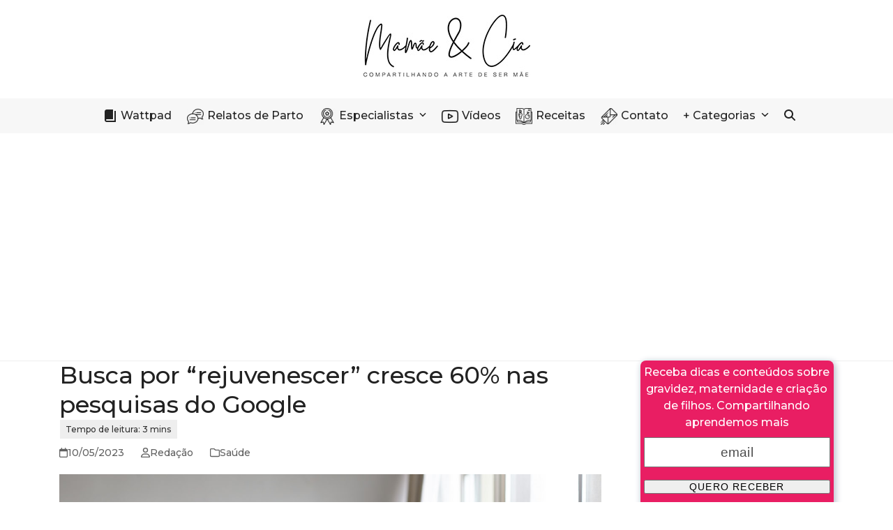

--- FILE ---
content_type: text/html; charset=UTF-8
request_url: https://www.mamaeecia.com.br/busca-por-rejuvenescer-cresce-60-nas-pesquisas-do-google/
body_size: 40597
content:
<!DOCTYPE html>
<html lang="pt-BR" prefix="og: https://ogp.me/ns#" class="wpex-classic-style">
<head>
<meta charset="UTF-8">
<link rel="profile" href="http://gmpg.org/xfn/11">
	<style>img:is([sizes="auto" i], [sizes^="auto," i]) { contain-intrinsic-size: 3000px 1500px }</style>
	            <script type="text/javascript"> var epic_news_ajax_url = 'https://www.mamaeecia.com.br/?epic-ajax-request=epic-ne'; </script>
            <meta name="viewport" content="width=device-width, initial-scale=1">
<link href="https://fonts.googleapis.com" rel="preconnect" crossorigin><link href="https://www.google.com" rel="preconnect"><link href="https://static.hotjar.com" rel="preconnect"><link href="https://www.facebook.com" rel="preconnect"><link href="https://script.hotjar.com" rel="preconnect"><link href="https://partner.googleadservices.com" rel="preconnect"><link href="https://adservice.google.com.br" rel="preconnect"><link href="https://adservice.google.com" rel="preconnect"><link href="https://vars.hotjar.com" rel="preconnect"><link href="https://in.hotjar.com" rel="preconnect">
<!-- Otimização para mecanismos de pesquisa pelo Rank Math - https://rankmath.com/ -->
<title>Busca por &quot;rejuvenescer&quot; cresce 60% nas pesquisas do Google - Mamãe &amp; Cia</title>
<meta name="robots" content="index, follow, max-snippet:-1, max-video-preview:-1, max-image-preview:large"/>
<link rel="canonical" href="https://www.mamaeecia.com.br/busca-por-rejuvenescer-cresce-60-nas-pesquisas-do-google/" />
<meta property="og:locale" content="pt_BR" />
<meta property="og:type" content="article" />
<meta property="og:title" content="Busca por &quot;rejuvenescer&quot; cresce 60% nas pesquisas do Google - Mamãe &amp; Cia" />
<meta property="og:description" content="A preocupação com o que de fato é real nos tratamentos estéticos divulgados na internet, tem levado cada vez mais pessoas a procurarem por consultórios especializados no assunto rejuvenescer O culto à beleza está atrelado a cultura de diferentes civilizações há anos. Na era do digital, esse comportamento parece ter se intensificado, já que a&hellip;" />
<meta property="og:url" content="https://www.mamaeecia.com.br/busca-por-rejuvenescer-cresce-60-nas-pesquisas-do-google/" />
<meta property="og:site_name" content="Mamãe &amp; Cia" />
<meta property="article:publisher" content="https://www.facebook.com/blogmamaeecia" />
<meta property="article:section" content="Saúde" />
<meta property="og:image" content="https://www.mamaeecia.com.br/wp-content/uploads/um-retrato-de-uma-mulher-expressiva-min.jpg" />
<meta property="og:image:secure_url" content="https://www.mamaeecia.com.br/wp-content/uploads/um-retrato-de-uma-mulher-expressiva-min.jpg" />
<meta property="og:image:width" content="1280" />
<meta property="og:image:height" content="853" />
<meta property="og:image:alt" content="rejuvenescer" />
<meta property="og:image:type" content="image/jpeg" />
<meta property="article:published_time" content="2023-05-10T16:40:13-03:00" />
<meta name="twitter:card" content="summary_large_image" />
<meta name="twitter:title" content="Busca por &quot;rejuvenescer&quot; cresce 60% nas pesquisas do Google - Mamãe &amp; Cia" />
<meta name="twitter:description" content="A preocupação com o que de fato é real nos tratamentos estéticos divulgados na internet, tem levado cada vez mais pessoas a procurarem por consultórios especializados no assunto rejuvenescer O culto à beleza está atrelado a cultura de diferentes civilizações há anos. Na era do digital, esse comportamento parece ter se intensificado, já que a&hellip;" />
<meta name="twitter:site" content="@blogmamaeecia" />
<meta name="twitter:creator" content="@blogmamaeecia" />
<meta name="twitter:image" content="https://www.mamaeecia.com.br/wp-content/uploads/um-retrato-de-uma-mulher-expressiva-min.jpg" />
<meta name="twitter:label1" content="Escrito por" />
<meta name="twitter:data1" content="Redação" />
<meta name="twitter:label2" content="Tempo para leitura" />
<meta name="twitter:data2" content="3 minutos" />
<script type="application/ld+json" class="rank-math-schema">{"@context":"https://schema.org","@graph":[{"@type":["Person","Organization"],"@id":"https://www.mamaeecia.com.br/#person","name":"senhorp","sameAs":["https://www.facebook.com/blogmamaeecia","https://twitter.com/blogmamaeecia"],"logo":{"@type":"ImageObject","@id":"https://www.mamaeecia.com.br/#logo","url":"https://d1wjjr4alt114p.cloudfront.net/wp-content/uploads/logo_seo.jpg","contentUrl":"https://d1wjjr4alt114p.cloudfront.net/wp-content/uploads/logo_seo.jpg","caption":"senhorp","inLanguage":"pt-BR","width":"800","height":"787"},"image":{"@type":"ImageObject","@id":"https://www.mamaeecia.com.br/#logo","url":"https://d1wjjr4alt114p.cloudfront.net/wp-content/uploads/logo_seo.jpg","contentUrl":"https://d1wjjr4alt114p.cloudfront.net/wp-content/uploads/logo_seo.jpg","caption":"senhorp","inLanguage":"pt-BR","width":"800","height":"787"}},{"@type":"WebSite","@id":"https://www.mamaeecia.com.br/#website","url":"https://www.mamaeecia.com.br","name":"senhorp","publisher":{"@id":"https://www.mamaeecia.com.br/#person"},"inLanguage":"pt-BR"},{"@type":"ImageObject","@id":"https://www.mamaeecia.com.br/wp-content/uploads/um-retrato-de-uma-mulher-expressiva-min.jpg","url":"https://www.mamaeecia.com.br/wp-content/uploads/um-retrato-de-uma-mulher-expressiva-min.jpg","width":"1280","height":"853","inLanguage":"pt-BR"},{"@type":"WebPage","@id":"https://www.mamaeecia.com.br/busca-por-rejuvenescer-cresce-60-nas-pesquisas-do-google/#webpage","url":"https://www.mamaeecia.com.br/busca-por-rejuvenescer-cresce-60-nas-pesquisas-do-google/","name":"Busca por &quot;rejuvenescer&quot; cresce 60% nas pesquisas do Google - Mam\u00e3e &amp; Cia","datePublished":"2023-05-10T16:40:13-03:00","dateModified":"2023-05-10T16:40:13-03:00","isPartOf":{"@id":"https://www.mamaeecia.com.br/#website"},"primaryImageOfPage":{"@id":"https://www.mamaeecia.com.br/wp-content/uploads/um-retrato-de-uma-mulher-expressiva-min.jpg"},"inLanguage":"pt-BR"},{"@type":"Person","@id":"https://www.mamaeecia.com.br/author/redacao/","name":"Reda\u00e7\u00e3o","url":"https://www.mamaeecia.com.br/author/redacao/","image":{"@type":"ImageObject","@id":"https://mamaeecia.com.br/wp-content/uploads/avatar_user_23_1614461853-96x96.png","url":"https://mamaeecia.com.br/wp-content/uploads/avatar_user_23_1614461853-96x96.png","caption":"Reda\u00e7\u00e3o","inLanguage":"pt-BR"}},{"@type":"BlogPosting","headline":"Busca por &quot;rejuvenescer&quot; cresce 60% nas pesquisas do Google - Mam\u00e3e &amp; Cia","keywords":"rejuvenescer","datePublished":"2023-05-10T16:40:13-03:00","dateModified":"2023-05-10T16:40:13-03:00","author":{"@id":"https://www.mamaeecia.com.br/author/redacao/","name":"Reda\u00e7\u00e3o"},"publisher":{"@id":"https://www.mamaeecia.com.br/#person"},"description":"A preocupa\u00e7\u00e3o com o que de fato \u00e9 real nos tratamentos est\u00e9ticos divulgados na internet, tem levado cada vez mais pessoas a procurarem por consult\u00f3rios especializados no assunto rejuvenescer","name":"Busca por &quot;rejuvenescer&quot; cresce 60% nas pesquisas do Google - Mam\u00e3e &amp; Cia","@id":"https://www.mamaeecia.com.br/busca-por-rejuvenescer-cresce-60-nas-pesquisas-do-google/#richSnippet","isPartOf":{"@id":"https://www.mamaeecia.com.br/busca-por-rejuvenescer-cresce-60-nas-pesquisas-do-google/#webpage"},"image":{"@id":"https://www.mamaeecia.com.br/wp-content/uploads/um-retrato-de-uma-mulher-expressiva-min.jpg"},"inLanguage":"pt-BR","mainEntityOfPage":{"@id":"https://www.mamaeecia.com.br/busca-por-rejuvenescer-cresce-60-nas-pesquisas-do-google/#webpage"}}]}</script>
<!-- /Plugin de SEO Rank Math para WordPress -->

<link rel="alternate" type="application/rss+xml" title="Feed para Mamãe &amp; Cia &raquo;" href="https://www.mamaeecia.com.br/feed/" />
<link rel="alternate" type="application/rss+xml" title="Feed de comentários para Mamãe &amp; Cia &raquo;" href="https://www.mamaeecia.com.br/comments/feed/" />
<!-- www.mamaeecia.com.br is managing ads with Advanced Ads 2.0.13 – https://wpadvancedads.com/ --><!--noptimize--><script id="mamae-ready">
			window.advanced_ads_ready=function(e,a){a=a||"complete";var d=function(e){return"interactive"===a?"loading"!==e:"complete"===e};d(document.readyState)?e():document.addEventListener("readystatechange",(function(a){d(a.target.readyState)&&e()}),{once:"interactive"===a})},window.advanced_ads_ready_queue=window.advanced_ads_ready_queue||[];		</script>
		<!--/noptimize--><link rel='stylesheet' id='beeteam_front_fontawsome_css-css' href='https://www.mamaeecia.com.br/wp-content/plugins/youtube-gallery-vc/assets/front-end/fontawesome/css/font-awesome.min.css?ver=1.0.1' media='all' />
<link rel='stylesheet' id='beeteam_front_swiper_css-css' href='https://www.mamaeecia.com.br/wp-content/plugins/youtube-gallery-vc/assets/front-end/swiper/swiper.min.css?ver=1.0.1' media='all' />
<link rel='stylesheet' id='js_composer_front-css' href='https://www.mamaeecia.com.br/wp-content/plugins/js_composer/assets/css/js_composer.min.css?ver=8.6.1' media='all' />
<link rel='stylesheet' id='mailster-form-style-css' href='https://www.mamaeecia.com.br/wp-content/plugins/mailster/build/form/style-index.css?ver=6.8.3' media='all' />
<link rel='stylesheet' id='menu-image-css' href='https://www.mamaeecia.com.br/wp-content/plugins/menu-image/includes/css/menu-image.css?ver=3.13' media='all' />
<link rel='stylesheet' id='dashicons-css' href='https://www.mamaeecia.com.br/wp-includes/css/dashicons.min.css?ver=6.8.3' media='all' />
<link rel='stylesheet' id='bwg_fonts-css' href='https://www.mamaeecia.com.br/wp-content/plugins/photo-gallery/css/bwg-fonts/fonts.css?ver=0.0.1' media='all' />
<link rel='stylesheet' id='sumoselect-css' href='https://www.mamaeecia.com.br/wp-content/plugins/photo-gallery/css/sumoselect.min.css?ver=3.4.6' media='all' />
<link rel='stylesheet' id='mCustomScrollbar-css' href='https://www.mamaeecia.com.br/wp-content/plugins/photo-gallery/css/jquery.mCustomScrollbar.min.css?ver=3.1.5' media='all' />
<link rel='stylesheet' id='bwg_frontend-css' href='https://www.mamaeecia.com.br/wp-content/plugins/photo-gallery/css/styles.min.css?ver=1.8.35' media='all' />
<link rel='stylesheet' id='parent-style-css' href='https://www.mamaeecia.com.br/wp-content/themes/tema/style.css?ver=6.4.1' media='all' />
<link rel='stylesheet' id='wpex-google-font-montserrat-css' href='https://fonts.googleapis.com/css2?family=Montserrat:ital,wght@0,100;0,200;0,300;0,400;0,500;0,600;0,700;0,800;0,900;1,100;1,200;1,300;1,400;1,500;1,600;1,700;1,800;1,900&#038;display=swap&#038;subset=latin' media='all' />
<link rel='stylesheet' id='wpex-style-css' href='https://www.mamaeecia.com.br/wp-content/themes/tema-child/style.css?ver=6.4.1' media='all' />
<link rel='stylesheet' id='wpex-mobile-menu-breakpoint-max-css' href='https://www.mamaeecia.com.br/wp-content/themes/tema/assets/css/frontend/breakpoints/max.min.css?ver=6.4.1' media='only screen and (max-width:959px)' />
<link rel='stylesheet' id='wpex-mobile-menu-breakpoint-min-css' href='https://www.mamaeecia.com.br/wp-content/themes/tema/assets/css/frontend/breakpoints/min.min.css?ver=6.4.1' media='only screen and (min-width:960px)' />
<link rel='stylesheet' id='vcex-shortcodes-css' href='https://www.mamaeecia.com.br/wp-content/themes/tema/assets/css/frontend/vcex-shortcodes.min.css?ver=6.4.1' media='all' />
<link rel='stylesheet' id='sab-font-css' href='https://fonts.bunny.net/css?family=Roboto:400,700,400italic,700italic&#038;subset=latin' media='all' />
<link rel='stylesheet' id='bsfrt_frontend-css' href='https://www.mamaeecia.com.br/wp-content/plugins/read-meter/assets/css/bsfrt-frontend-css.min.css?ver=1.0.11' media='all' />
<link rel='stylesheet' id='wpex-wpbakery-css' href='https://www.mamaeecia.com.br/wp-content/themes/tema/assets/css/frontend/wpbakery.min.css?ver=6.4.1' media='all' />
<link rel='stylesheet' id='epic-icon-css' href='https://www.mamaeecia.com.br/wp-content/plugins/epic-news-element/assets/fonts/jegicon/jegicon.css?ver=6.8.3' media='all' />
<link rel='stylesheet' id='font-awesome-css' href='https://www.mamaeecia.com.br/wp-content/plugins/epic-news-element/assets/fonts/font-awesome/font-awesome.css?ver=6.8.3' media='all' />
<link rel='stylesheet' id='epic-style-css' href='https://www.mamaeecia.com.br/wp-content/plugins/epic-news-element/assets/css/style.min.css?ver=6.8.3' media='all' />
<link rel='stylesheet' id='bsf-Defaults-css' href='https://www.mamaeecia.com.br/wp-content/uploads/smile_fonts/Defaults/Defaults.css?ver=3.21.1' media='all' />
<link rel='stylesheet' id='yt_bete_front_css-css' href='https://www.mamaeecia.com.br/wp-content/plugins/youtube-gallery-vc/assets/front-end/youtube-gallery.css?ver=1.0.1' media='all' />
<script src="https://www.mamaeecia.com.br/wp-includes/js/jquery/jquery.min.js?ver=3.7.1" id="jquery-core-js"></script>
<script src="https://www.mamaeecia.com.br/wp-includes/js/jquery/jquery-migrate.min.js?ver=3.4.1" id="jquery-migrate-js"></script>
<script src="https://www.mamaeecia.com.br/wp-content/plugins/photo-gallery/js/jquery.sumoselect.min.js?ver=3.4.6" id="sumoselect-js"></script>
<script src="https://www.mamaeecia.com.br/wp-content/plugins/photo-gallery/js/tocca.min.js?ver=2.0.9" id="bwg_mobile-js"></script>
<script src="https://www.mamaeecia.com.br/wp-content/plugins/photo-gallery/js/jquery.mCustomScrollbar.concat.min.js?ver=3.1.5" id="mCustomScrollbar-js"></script>
<script src="https://www.mamaeecia.com.br/wp-content/plugins/photo-gallery/js/jquery.fullscreen.min.js?ver=0.6.0" id="jquery-fullscreen-js"></script>
<script id="bwg_frontend-js-extra">
var bwg_objectsL10n = {"bwg_field_required":"field is required.","bwg_mail_validation":"This is not a valid email address.","bwg_search_result":"There are no images matching your search.","bwg_select_tag":"Select Tag","bwg_order_by":"Order By","bwg_search":"Search","bwg_show_ecommerce":"Show Ecommerce","bwg_hide_ecommerce":"Hide Ecommerce","bwg_show_comments":"Show Comments","bwg_hide_comments":"Hide Comments","bwg_restore":"Restore","bwg_maximize":"Maximize","bwg_fullscreen":"Fullscreen","bwg_exit_fullscreen":"Exit Fullscreen","bwg_search_tag":"SEARCH...","bwg_tag_no_match":"No tags found","bwg_all_tags_selected":"All tags selected","bwg_tags_selected":"tags selected","play":"Play","pause":"Pause","is_pro":"","bwg_play":"Play","bwg_pause":"Pause","bwg_hide_info":"Hide info","bwg_show_info":"Show info","bwg_hide_rating":"Hide rating","bwg_show_rating":"Show rating","ok":"Ok","cancel":"Cancel","select_all":"Select all","lazy_load":"0","lazy_loader":"https:\/\/www.mamaeecia.com.br\/wp-content\/plugins\/photo-gallery\/images\/ajax_loader.png","front_ajax":"0","bwg_tag_see_all":"see all tags","bwg_tag_see_less":"see less tags"};
</script>
<script src="https://www.mamaeecia.com.br/wp-content/plugins/photo-gallery/js/scripts.min.js?ver=1.8.35" id="bwg_frontend-js"></script>
<script id="wpex-core-js-extra">
var wpex_theme_params = {"selectArrowIcon":"<span class=\"wpex-select-arrow__icon wpex-icon--sm wpex-flex wpex-icon\" aria-hidden=\"true\"><svg viewBox=\"0 0 24 24\" xmlns=\"http:\/\/www.w3.org\/2000\/svg\"><rect fill=\"none\" height=\"24\" width=\"24\"\/><g transform=\"matrix(0, -1, 1, 0, -0.115, 23.885)\"><polygon points=\"17.77,3.77 16,2 6,12 16,22 17.77,20.23 9.54,12\"\/><\/g><\/svg><\/span>","customSelects":".widget_categories form,.widget_archive select,.vcex-form-shortcode select","scrollToHash":"1","localScrollFindLinks":"1","localScrollHighlight":"1","localScrollUpdateHash":"1","scrollToHashTimeout":"500","localScrollTargets":"li.local-scroll a, a.local-scroll, .local-scroll-link, .local-scroll-link > a,.sidr-class-local-scroll-link,li.sidr-class-local-scroll > span > a,li.sidr-class-local-scroll > a","scrollToBehavior":"smooth"};
</script>
<script src="https://www.mamaeecia.com.br/wp-content/themes/tema/assets/js/frontend/core.min.js?ver=6.4.1" id="wpex-core-js" defer data-wp-strategy="defer"></script>
<script id="wpex-inline-js-after">
!function(){const e=document.querySelector("html"),t=()=>{const t=window.innerWidth-document.documentElement.clientWidth;t&&e.style.setProperty("--wpex-scrollbar-width",`${t}px`)};t(),window.addEventListener("resize",(()=>{t()}))}();
</script>
<script src="https://www.mamaeecia.com.br/wp-content/themes/tema/assets/js/frontend/search/drop-down.min.js?ver=6.4.1" id="wpex-search-drop_down-js" defer data-wp-strategy="defer"></script>
<script id="wpex-sticky-header-js-extra">
var wpex_sticky_header_params = {"breakpoint":"960","mobileSupport":"1","shrink":"1","shrinkOnMobile":"1","shrinkHeight":"70"};
</script>
<script src="https://www.mamaeecia.com.br/wp-content/themes/tema/assets/js/frontend/sticky/header.min.js?ver=6.4.1" id="wpex-sticky-header-js" defer data-wp-strategy="defer"></script>
<script id="wpex-mobile-menu-sidr-js-extra">
var wpex_mobile_menu_sidr_params = {"breakpoint":"959","i18n":{"openSubmenu":"Open submenu of %s","closeSubmenu":"Close submenu of %s"},"openSubmenuIcon":"<span class=\"wpex-open-submenu__icon wpex-transition-transform wpex-duration-300 wpex-icon\" aria-hidden=\"true\"><svg xmlns=\"http:\/\/www.w3.org\/2000\/svg\" viewBox=\"0 0 448 512\"><path d=\"M201.4 342.6c12.5 12.5 32.8 12.5 45.3 0l160-160c12.5-12.5 12.5-32.8 0-45.3s-32.8-12.5-45.3 0L224 274.7 86.6 137.4c-12.5-12.5-32.8-12.5-45.3 0s-12.5 32.8 0 45.3l160 160z\"\/><\/svg><\/span>","source":"#site-navigation, #mobile-menu-search","side":"right","dark_surface":"1","displace":"","aria_label":"Mobile menu","aria_label_close":"Close mobile menu","class":"has-background","speed":"300"};
</script>
<script src="https://www.mamaeecia.com.br/wp-content/themes/tema/assets/js/frontend/mobile-menu/sidr.min.js?ver=6.4.1" id="wpex-mobile-menu-sidr-js" defer data-wp-strategy="defer"></script>
<script></script><link rel="https://api.w.org/" href="https://www.mamaeecia.com.br/wp-json/" /><link rel="alternate" title="JSON" type="application/json" href="https://www.mamaeecia.com.br/wp-json/wp/v2/posts/25349" /><link rel="EditURI" type="application/rsd+xml" title="RSD" href="https://www.mamaeecia.com.br/xmlrpc.php?rsd" />
<meta name="generator" content="WordPress 6.8.3" />
<link rel='shortlink' href='https://www.mamaeecia.com.br/?p=25349' />
<link rel="alternate" title="oEmbed (JSON)" type="application/json+oembed" href="https://www.mamaeecia.com.br/wp-json/oembed/1.0/embed?url=https%3A%2F%2Fwww.mamaeecia.com.br%2Fbusca-por-rejuvenescer-cresce-60-nas-pesquisas-do-google%2F" />
<link rel="alternate" title="oEmbed (XML)" type="text/xml+oembed" href="https://www.mamaeecia.com.br/wp-json/oembed/1.0/embed?url=https%3A%2F%2Fwww.mamaeecia.com.br%2Fbusca-por-rejuvenescer-cresce-60-nas-pesquisas-do-google%2F&#038;format=xml" />
<link rel="icon" href="https://www.mamaeecia.com.br/wp-content/uploads/FAVICON-MAMAE-E-CIA-ALTA-03.png" sizes="32x32"><link rel="shortcut icon" href="https://www.mamaeecia.com.br/wp-content/uploads/FAVICON-MAMAE-E-CIA-ALTA-03.png"><link rel="apple-touch-icon" href="https://www.mamaeecia.com.br/wp-content/uploads/FAVICON-MAMAE-E-CIA-ALTA-03.png" sizes="57x57" ><link rel="apple-touch-icon" href="https://www.mamaeecia.com.br/wp-content/uploads/FAVICON-MAMAE-E-CIA-ALTA-03.png" sizes="76x76" ><link rel="apple-touch-icon" href="https://www.mamaeecia.com.br/wp-content/uploads/FAVICON-MAMAE-E-CIA-ALTA-03.png" sizes="120x120"><link rel="apple-touch-icon" href="https://www.mamaeecia.com.br/wp-content/uploads/FAVICON-MAMAE-E-CIA-ALTA-03.png" sizes="114x114"><!-- Hotjar Tracking Code for https://mamaeecia.com.br -->
<script>
    (function(h,o,t,j,a,r){
        h.hj=h.hj||function(){(h.hj.q=h.hj.q||[]).push(arguments)};
        h._hjSettings={hjid:1792092,hjsv:6};
        a=o.getElementsByTagName('head')[0];
        r=o.createElement('script');r.async=1;
        r.src=t+h._hjSettings.hjid+j+h._hjSettings.hjsv;
        a.appendChild(r);
    })(window,document,'https://static.hotjar.com/c/hotjar-','.js?sv=');
</script>

<!-- Facebook Pixel Code -->
<script>
  !function(f,b,e,v,n,t,s)
  {if(f.fbq)return;n=f.fbq=function(){n.callMethod?
  n.callMethod.apply(n,arguments):n.queue.push(arguments)};
  if(!f._fbq)f._fbq=n;n.push=n;n.loaded=!0;n.version='2.0';
  n.queue=[];t=b.createElement(e);t.async=!0;
  t.src=v;s=b.getElementsByTagName(e)[0];
  s.parentNode.insertBefore(t,s)}(window, document,'script',
  'https://connect.facebook.net/en_US/fbevents.js');
  fbq('init', '2184977945085015');
  fbq('track', 'PageView');
</script>
<noscript><img height="1" width="1" style="display:none"
  src="https://www.facebook.com/tr?id=2184977945085015&ev=PageView&noscript=1"
/></noscript>
<!-- End Facebook Pixel Code -->
	<style type="text/css">
	.bsf-rt-reading-time {

	background: #eeeeee;

	color: #333333;

	font-size: 15px;

	margin-top: 
		1px	;

	margin-right: 
		1px	;

	margin-bottom: 
		1px	;

	margin-left: 
		1px	;

	padding-top: 
		0.5em	;

	padding-right: 
		0.7em	;

	padding-bottom: 
		0.5em	;

	padding-left: 
		0.7em	;

	width: max-content;

	display: block;

	min-width: 100px;

	}
</style>
				<style type="text/css">
		.admin-bar .progress-container-top {
		background: #b9bdbf;
		height: 12px;

		}
		.progress-container-top {
		background: #b9bdbf;
		height: 12px;

		}
		.progress-container-bottom {
		background: #b9bdbf;
		height: 12px;

		} 
		.progress-bar {
		background: #1e73be;
		height: 12px;
		width: 0%;

		}           
		</style>
				<style type="text/css">.saboxplugin-wrap{-webkit-box-sizing:border-box;-moz-box-sizing:border-box;-ms-box-sizing:border-box;box-sizing:border-box;border:1px solid #eee;width:100%;clear:both;display:block;overflow:hidden;word-wrap:break-word;position:relative}.saboxplugin-wrap .saboxplugin-gravatar{float:left;padding:0 20px 20px 20px}.saboxplugin-wrap .saboxplugin-gravatar img{max-width:100px;height:auto;border-radius:0;}.saboxplugin-wrap .saboxplugin-authorname{font-size:18px;line-height:1;margin:20px 0 0 20px;display:block}.saboxplugin-wrap .saboxplugin-authorname a{text-decoration:none}.saboxplugin-wrap .saboxplugin-authorname a:focus{outline:0}.saboxplugin-wrap .saboxplugin-desc{display:block;margin:5px 20px}.saboxplugin-wrap .saboxplugin-desc a{text-decoration:underline}.saboxplugin-wrap .saboxplugin-desc p{margin:5px 0 12px}.saboxplugin-wrap .saboxplugin-web{margin:0 20px 15px;text-align:left}.saboxplugin-wrap .sab-web-position{text-align:right}.saboxplugin-wrap .saboxplugin-web a{color:#ccc;text-decoration:none}.saboxplugin-wrap .saboxplugin-socials{position:relative;display:block;background:#fcfcfc;padding:5px;border-top:1px solid #eee}.saboxplugin-wrap .saboxplugin-socials a svg{width:20px;height:20px}.saboxplugin-wrap .saboxplugin-socials a svg .st2{fill:#fff; transform-origin:center center;}.saboxplugin-wrap .saboxplugin-socials a svg .st1{fill:rgba(0,0,0,.3)}.saboxplugin-wrap .saboxplugin-socials a:hover{opacity:.8;-webkit-transition:opacity .4s;-moz-transition:opacity .4s;-o-transition:opacity .4s;transition:opacity .4s;box-shadow:none!important;-webkit-box-shadow:none!important}.saboxplugin-wrap .saboxplugin-socials .saboxplugin-icon-color{box-shadow:none;padding:0;border:0;-webkit-transition:opacity .4s;-moz-transition:opacity .4s;-o-transition:opacity .4s;transition:opacity .4s;display:inline-block;color:#fff;font-size:0;text-decoration:inherit;margin:5px;-webkit-border-radius:0;-moz-border-radius:0;-ms-border-radius:0;-o-border-radius:0;border-radius:0;overflow:hidden}.saboxplugin-wrap .saboxplugin-socials .saboxplugin-icon-grey{text-decoration:inherit;box-shadow:none;position:relative;display:-moz-inline-stack;display:inline-block;vertical-align:middle;zoom:1;margin:10px 5px;color:#444;fill:#444}.clearfix:after,.clearfix:before{content:' ';display:table;line-height:0;clear:both}.ie7 .clearfix{zoom:1}.saboxplugin-socials.sabox-colored .saboxplugin-icon-color .sab-twitch{border-color:#38245c}.saboxplugin-socials.sabox-colored .saboxplugin-icon-color .sab-behance{border-color:#003eb0}.saboxplugin-socials.sabox-colored .saboxplugin-icon-color .sab-deviantart{border-color:#036824}.saboxplugin-socials.sabox-colored .saboxplugin-icon-color .sab-digg{border-color:#00327c}.saboxplugin-socials.sabox-colored .saboxplugin-icon-color .sab-dribbble{border-color:#ba1655}.saboxplugin-socials.sabox-colored .saboxplugin-icon-color .sab-facebook{border-color:#1e2e4f}.saboxplugin-socials.sabox-colored .saboxplugin-icon-color .sab-flickr{border-color:#003576}.saboxplugin-socials.sabox-colored .saboxplugin-icon-color .sab-github{border-color:#264874}.saboxplugin-socials.sabox-colored .saboxplugin-icon-color .sab-google{border-color:#0b51c5}.saboxplugin-socials.sabox-colored .saboxplugin-icon-color .sab-html5{border-color:#902e13}.saboxplugin-socials.sabox-colored .saboxplugin-icon-color .sab-instagram{border-color:#1630aa}.saboxplugin-socials.sabox-colored .saboxplugin-icon-color .sab-linkedin{border-color:#00344f}.saboxplugin-socials.sabox-colored .saboxplugin-icon-color .sab-pinterest{border-color:#5b040e}.saboxplugin-socials.sabox-colored .saboxplugin-icon-color .sab-reddit{border-color:#992900}.saboxplugin-socials.sabox-colored .saboxplugin-icon-color .sab-rss{border-color:#a43b0a}.saboxplugin-socials.sabox-colored .saboxplugin-icon-color .sab-sharethis{border-color:#5d8420}.saboxplugin-socials.sabox-colored .saboxplugin-icon-color .sab-soundcloud{border-color:#995200}.saboxplugin-socials.sabox-colored .saboxplugin-icon-color .sab-spotify{border-color:#0f612c}.saboxplugin-socials.sabox-colored .saboxplugin-icon-color .sab-stackoverflow{border-color:#a95009}.saboxplugin-socials.sabox-colored .saboxplugin-icon-color .sab-steam{border-color:#006388}.saboxplugin-socials.sabox-colored .saboxplugin-icon-color .sab-user_email{border-color:#b84e05}.saboxplugin-socials.sabox-colored .saboxplugin-icon-color .sab-tumblr{border-color:#10151b}.saboxplugin-socials.sabox-colored .saboxplugin-icon-color .sab-twitter{border-color:#0967a0}.saboxplugin-socials.sabox-colored .saboxplugin-icon-color .sab-vimeo{border-color:#0d7091}.saboxplugin-socials.sabox-colored .saboxplugin-icon-color .sab-windows{border-color:#003f71}.saboxplugin-socials.sabox-colored .saboxplugin-icon-color .sab-whatsapp{border-color:#003f71}.saboxplugin-socials.sabox-colored .saboxplugin-icon-color .sab-wordpress{border-color:#0f3647}.saboxplugin-socials.sabox-colored .saboxplugin-icon-color .sab-yahoo{border-color:#14002d}.saboxplugin-socials.sabox-colored .saboxplugin-icon-color .sab-youtube{border-color:#900}.saboxplugin-socials.sabox-colored .saboxplugin-icon-color .sab-xing{border-color:#000202}.saboxplugin-socials.sabox-colored .saboxplugin-icon-color .sab-mixcloud{border-color:#2475a0}.saboxplugin-socials.sabox-colored .saboxplugin-icon-color .sab-vk{border-color:#243549}.saboxplugin-socials.sabox-colored .saboxplugin-icon-color .sab-medium{border-color:#00452c}.saboxplugin-socials.sabox-colored .saboxplugin-icon-color .sab-quora{border-color:#420e00}.saboxplugin-socials.sabox-colored .saboxplugin-icon-color .sab-meetup{border-color:#9b181c}.saboxplugin-socials.sabox-colored .saboxplugin-icon-color .sab-goodreads{border-color:#000}.saboxplugin-socials.sabox-colored .saboxplugin-icon-color .sab-snapchat{border-color:#999700}.saboxplugin-socials.sabox-colored .saboxplugin-icon-color .sab-500px{border-color:#00557f}.saboxplugin-socials.sabox-colored .saboxplugin-icon-color .sab-mastodont{border-color:#185886}.sabox-plus-item{margin-bottom:20px}@media screen and (max-width:480px){.saboxplugin-wrap{text-align:center}.saboxplugin-wrap .saboxplugin-gravatar{float:none;padding:20px 0;text-align:center;margin:0 auto;display:block}.saboxplugin-wrap .saboxplugin-gravatar img{float:none;display:inline-block;display:-moz-inline-stack;vertical-align:middle;zoom:1}.saboxplugin-wrap .saboxplugin-desc{margin:0 10px 20px;text-align:center}.saboxplugin-wrap .saboxplugin-authorname{text-align:center;margin:10px 0 20px}}body .saboxplugin-authorname a,body .saboxplugin-authorname a:hover{box-shadow:none;-webkit-box-shadow:none}a.sab-profile-edit{font-size:16px!important;line-height:1!important}.sab-edit-settings a,a.sab-profile-edit{color:#0073aa!important;box-shadow:none!important;-webkit-box-shadow:none!important}.sab-edit-settings{margin-right:15px;position:absolute;right:0;z-index:2;bottom:10px;line-height:20px}.sab-edit-settings i{margin-left:5px}.saboxplugin-socials{line-height:1!important}.rtl .saboxplugin-wrap .saboxplugin-gravatar{float:right}.rtl .saboxplugin-wrap .saboxplugin-authorname{display:flex;align-items:center}.rtl .saboxplugin-wrap .saboxplugin-authorname .sab-profile-edit{margin-right:10px}.rtl .sab-edit-settings{right:auto;left:0}img.sab-custom-avatar{max-width:75px;}.saboxplugin-wrap .saboxplugin-gravatar img {-webkit-border-radius:50%;-moz-border-radius:50%;-ms-border-radius:50%;-o-border-radius:50%;border-radius:50%;}.saboxplugin-wrap .saboxplugin-gravatar img {-webkit-border-radius:50%;-moz-border-radius:50%;-ms-border-radius:50%;-o-border-radius:50%;border-radius:50%;}.saboxplugin-wrap .saboxplugin-socials .saboxplugin-icon-color {-webkit-border-radius:50%;-moz-border-radius:50%;-ms-border-radius:50%;-o-border-radius:50%;border-radius:50%;}.saboxplugin-wrap .saboxplugin-socials .saboxplugin-icon-color .st1 {display: none;}.saboxplugin-wrap .saboxplugin-socials .saboxplugin-icon-color {-webkit-transition: all 0.3s ease-in-out;-moz-transition: all 0.3s ease-in-out;-o-transition: all 0.3s ease-in-out;-ms-transition: all 0.3s ease-in-out;transition: all 0.3s ease-in-out;}.saboxplugin-wrap .saboxplugin-socials .saboxplugin-icon-color:hover,.saboxplugin-wrap .saboxplugin-socials .saboxplugin-icon-grey:hover {-webkit-transform: rotate(360deg);-moz-transform: rotate(360deg);-o-transform: rotate(360deg);-ms-transform: rotate(360deg);transform: rotate(360deg);}.saboxplugin-wrap .saboxplugin-authorname a,.saboxplugin-wrap .saboxplugin-authorname span {color:#005e89;}.saboxplugin-wrap .saboxplugin-web a {color:#005e89;}.saboxplugin-wrap .saboxplugin-authorname {font-family:"Roboto";}.saboxplugin-wrap .saboxplugin-desc {font-family:Roboto;}.saboxplugin-wrap .saboxplugin-web {font-family:"Roboto";}.saboxplugin-wrap {margin-top:0px; margin-bottom:0px; padding: 0px 0px }.saboxplugin-wrap .saboxplugin-authorname {font-size:18px; line-height:25px;}.saboxplugin-wrap .saboxplugin-desc p, .saboxplugin-wrap .saboxplugin-desc {font-size:14px !important; line-height:21px !important;}.saboxplugin-wrap .saboxplugin-web {font-size:14px;}.saboxplugin-wrap .saboxplugin-socials a svg {width:36px;height:36px;}</style><script  async src="https://pagead2.googlesyndication.com/pagead/js/adsbygoogle.js?client=ca-pub-2573662725592550" crossorigin="anonymous"></script><noscript><style>body:not(.content-full-screen) .wpex-vc-row-stretched[data-vc-full-width-init="false"]{visibility:visible;}</style></noscript><style id="jeg_dynamic_css" type="text/css" data-type="jeg_custom-css"></style>            <style id="jeg_override_category_css" type="text/css" data-type="jeg_custom-css">.jeg_heroblock .jeg_post_category a.category-alimentacao,
                    .jeg_thumb .jeg_post_category a.category-alimentacao,
                    .jeg_pl_lg_box .jeg_post_category a.category-alimentacao,
                    .jeg_pl_md_box .jeg_post_category a.category-alimentacao,
                    .jeg_postblock_carousel_2 .jeg_post_category a.category-alimentacao,
                    .jeg_slide_caption .jeg_post_category a.category-alimentacao { 
                        background-color: #81d742; 
                        border-color: #81d742; 
                        color: #ffffff; 
                    }.jeg_heroblock .jeg_post_category a.category-comportamento,
                    .jeg_thumb .jeg_post_category a.category-comportamento,
                    .jeg_pl_lg_box .jeg_post_category a.category-comportamento,
                    .jeg_pl_md_box .jeg_post_category a.category-comportamento,
                    .jeg_postblock_carousel_2 .jeg_post_category a.category-comportamento,
                    .jeg_slide_caption .jeg_post_category a.category-comportamento { 
                        background-color: #1870a3; 
                        border-color: #1870a3; 
                        color: #ffffff; 
                    }.jeg_heroblock .jeg_post_category a.category-desenvolvimento-2,
                    .jeg_thumb .jeg_post_category a.category-desenvolvimento-2,
                    .jeg_pl_lg_box .jeg_post_category a.category-desenvolvimento-2,
                    .jeg_pl_md_box .jeg_post_category a.category-desenvolvimento-2,
                    .jeg_postblock_carousel_2 .jeg_post_category a.category-desenvolvimento-2,
                    .jeg_slide_caption .jeg_post_category a.category-desenvolvimento-2 { 
                        background-color: #ad4e52; 
                        border-color: #ad4e52; 
                        color: #ffffff; 
                    }</style>
            		<style id="wp-custom-css">
			.vc_general.vc_cta3.vc_cta3-color-pink.vc_cta3-style-flat{background-color:#e91e63!important;}.mailster-email-wrapper input[type=email]{text-align:center;text-transform:lowercase;font-size:19px;line-height:23.6px;height:43px;letter-spacing:0.3px;padding-top:5px;padding-bottom:5px;margin-top:9px;margin-bottom:10px;}.vc_cta3-container .vc_general{padding-left:10px;padding-right:10px;padding-top:15px;padding-bottom:15px;}.vc_cta3-content-header h2{font-family:inherit;font-size:26px;line-height:28.2px;}.vc_column_container .vc_column-inner{padding-left:5px;padding-right:5px;}.mailster-submit-wrapper input[type=submit]{font-size:14px;padding-bottom:0px;padding-top:0px;padding-right:0px;padding-left:0px;margin-bottom:0px;margin-right:0px;box-sizing:border-box;letter-spacing:1.2px;text-transform:uppercase;text-align:center;width:100%;}.rns-footer{display:none !important;}.rns-shares{display:none !important;}.jp-relatedposts-post-date{display:none !important;}#wpcf7-f19669-o1 input[type="email"]{padding:11.5px 16px;margin-right:-5px;border-color:#009ecb;background-color:#ffffff;}#wpcf7-f19669-o1 input[type="submit"]{padding:6px 26px;}.sidebar-box{border-radius:8px;padding:5px;box-shadow:2px 2px 10px 1px #bac0cd;transition:all 0.3s cubic-bezier(.25,.8,.25,1);}.sidebar-box:hover{box-shadow:0 14px 28px rgba(0,0,0,0.25),0 10px 10px rgba(0,0,0,0.22);-webkit-transform:scale(1.02,1.02);transform:scale(1.02,1.02);}.widget-news{background-color:#e91e63;color:#fff !important;font-size:16px;font-weight:500;}.saboxplugin-wrap{padding:5px;box-shadow:2px 2px 10px 1px #bac0cd;}.nef-widget-zindex{z-index:-1;}.post-pagination-wrap{background-color:#fff;margin-bottom:-20px;}.blog-entry{padding:5px;box-shadow:2px 2px 10px 1px #bac0cd;}.theme-button{line-height:26px !important;text-transform:uppercase;box-shadow:0 1px 4px rgba(0,0,0,.6);}.nef-news-content{border:3px dashed #009ecb;border-radius:10px;padding:20px 20px 0px 20px;margin:30px 10px;font-size:20px;text-align:center;transition:all 0.3s cubic-bezier(.25,.8,.25,1);}.nef-news-content:hover{-webkit-transform:scale(1.02,1.02);transform:scale(1.02,1.02);}body:not(.page-id-969) .grecaptcha-badge{display:none;}.nef-news-pascoa{border:3px dashed #D782AA;padding:20px 20px 0px 20px;margin:30px 10px;font-size:20px;text-align:center;}div.wpcf7-validation-errors,div.wpcf7-acceptance-missing{border:2px dashed #009ecb !important;color:red !important;box-shadow:0 1px 4px rgba(0,0,0,.6);}/*AUTHOR BOX*/.saboxplugin-wrap{border-radius:8px;}/*INSTAGRAM WIDGET*/@media only screen and (max-width:767px){.wpex-row .col,.wpex-row.vcex-no-margin-grid .col{width:33% !important;}}/*ICONE DO MENU MOBILE*/.sidr-class-menu-image{margin-right:10px;vertical-align:middle;}/*ICONE DO MENU DESKTOP*/.menu-image-title-after.menu-image-not-hovered img{padding-right:0px !important;}.menu-image-title-after.menu-image-title{padding-left:5px !important;}.navbar-style-three .dropdown-menu>li.menu-item>a{padding:0px;margin-right:-8px;}/*ANÚNCIOS*/.nef-ads{padding:5px;background-color:#f2f2f2;}/*READING TIME*/.bsf-rt-reading-time{font-size:12px !important;}.related-posts .bsf-rt-reading-time{display:none;}/*COR PADRÃO CATEGORIAS*/.jeg_post_category a{background-color:#ad4e52 !important;}.category-especialistas .jeg_post_category a{background-color:#21558d !important;}.category-receitas .jeg_post_category a{background-color:#467405 !important;}.category-datas-comemorativas .jeg_post_category a{background-color:#0d899b !important;}.category-alimentacao .jeg_post_category a{background-color:#0c702a !important;}.category-brinquedos .jeg_post_category a{background-color:#5aa1e3 !important;}.category-bem-estar .jeg_post_category a{background-color:#9638cd !important;}.category-banho .jeg_post_category a{background-color:#112fd1 !important;}.category-higiene .jeg_post_category a{background-color:#10b29e !important;}.category-literatura .jeg_post_category a{background-color:#a24f1b !important;}		</style>
		<noscript><style> .wpb_animate_when_almost_visible { opacity: 1; }</style></noscript><style data-type="wpex-css" id="wpex-css">/*FOOTER BUILDER*/#footer-builder{background-color:#f7f7f7;}/*TYPOGRAPHY*/:root{--wpex-body-font-family:Montserrat;--wpex-body-font-weight:500;--wpex-body-font-style:normal;--wpex-body-font-size:16px;--wpex-body-color:#111111;--wpex-body-letter-spacing:0px;}:root{--wpex-btn-font-weight:600;--wpex-btn-font-style:normal;--wpex-btn-line-height:36px;}.main-navigation-ul .link-inner{font-weight:500;}.wpex-mobile-menu,#sidr-main{font-weight:600;font-size:16px;line-height:22px;}.blog-entry-title.entry-title,.blog-entry-title.entry-title a,.blog-entry-title.entry-title a:hover{font-weight:500;}body.single-post .single-post-title{font-weight:500;}/*CUSTOMIZER STYLING*/:root{--wpex-bg-color:#ffffff;--wpex-accent:#009ecb;--wpex-accent-alt:#009ecb;--wpex-btn-padding:15px 25px 15px 25px;--wpex-btn-border-radius:8px;--wpex-btn-color:#ffffff;--wpex-btn-bg:#009ecb;--wpex-hover-btn-bg:#008bb2;--wpex-boxed-layout-padding:0px;--wpex-vc-column-inner-margin-bottom:40px;}.site-boxed{--wpex-bg-color:#ffffff;}.page-header-disabled:not(.has-overlay-header):not(.no-header-margin) #content-wrap{padding-block-start:25px;}#site-scroll-top{color:#009ecb;}:root,.site-boxed.wpex-responsive #wrap{--wpex-container-width:1110px;}.toggle-bar-btn{border-top-color:#009ecb;border-right-color:#009ecb;}.toggle-bar-btn:hover{border-top-color:#008bb2;border-right-color:#008bb2;}.toggle-bar-btn span{color:#ffffff;}#top-bar-wrap{background-color:#f7f7f7;}.wpex-top-bar-sticky{background-color:#f7f7f7;}#top-bar{padding-block-start:15px;padding-block-end:15px;}.header-padding{padding-block-start:15px;padding-block-end:25px;}#site-header{--wpex-site-header-bg-color:#ffffff;}.logo-padding{padding-block-start:0px;padding-block-end:0px;}#site-navigation-wrap{--wpex-main-nav-bg:#f7f7f7;--wpex-main-nav-border-color:#ffffff;--wpex-main-nav-link-color:#222222;--wpex-hover-main-nav-link-color:#222222;--wpex-active-main-nav-link-color:#222222;--wpex-dropmenu-bg:#ffffff;--wpex-dropmenu-caret-bg:#ffffff;--wpex-dropmenu-border-color:#009ecb;--wpex-dropmenu-caret-border-color:#009ecb;--wpex-megamenu-divider-color:#009ecb;--wpex-hover-dropmenu-link-color:#ffffff;--wpex-hover-dropmenu-link-bg:#009ecb;--wpex-active-dropmenu-link-color:#ffffff;--wpex-active-hover-dropmenu-link-color:#ffffff;--wpex-active-dropmenu-link-bg:#009ecb;--wpex-active-hover-dropmenu-link-bg:#009ecb;}#mobile-menu,#mobile-icons-menu{--wpex-link-color:#009ecb;--wpex-hover-link-color:#009ecb;--wpex-hover-link-color:#eeee22;}#sidr-main,.sidr-class-dropdown-menu ul{background-color:#f7f7f7;}#sidr-main{color:#4c4c4c;--wpex-link-color:#4c4c4c;--wpex-text-2:#4c4c4c;--wpex-hover-link-color:#009ecb;}.mobile-toggle-nav{background:#ffffff;}@media only screen and (min-width:960px){:root{--wpex-primary-sidebar-width:25%;}}</style></head>

<body class="wp-singular post-template-default single single-post postid-25349 single-format-standard wp-custom-logo wp-embed-responsive wp-theme-tema wp-child-theme-tema-child wpex-theme wpex-responsive full-width-main-layout no-composer wpex-live-site site-full-width content-right-sidebar has-sidebar post-in-category-saude sidebar-widget-icons hasnt-overlay-header page-header-disabled has-mobile-menu wpex-mobile-toggle-menu-icon_buttons wpex-no-js wpb-js-composer js-comp-ver-8.6.1 vc_responsive aa-prefix-mamae-">

	
<a href="#content" class="skip-to-content">Skip to content</a>

	
	<span data-ls_id="#site_top" tabindex="-1"></span>
	<div id="outer-wrap" class="wpex-overflow-clip">
		
		
		
		<div id="wrap" class="wpex-clr">

			<div id="site-header-sticky-wrapper" class="wpex-sticky-header-holder not-sticky wpex-print-hidden">	<header id="site-header" class="header-three wpex-z-sticky wpex-dropdown-style-minimal-sq wpex-dropdowns-shadow-five fixed-scroll fixed-scroll--mobile-only has-sticky-dropshadow shrink-sticky-header on-shrink-adjust-height custom-bg dyn-styles wpex-print-hidden wpex-relative wpex-clr">
				<div id="site-header-inner" class="header-three-inner header-padding container wpex-relative wpex-h-100 wpex-py-30 wpex-clr">
<div id="site-logo" class="site-branding header-three-logo logo-padding wpex-flex wpex-items-center wpex-text-center wpex-justify-center">
	<div id="site-logo-inner" ><a id="site-logo-link" href="https://www.mamaeecia.com.br/" rel="home" class="main-logo"><img src="https://www.mamaeecia.com.br/wp-content/uploads/logo-header-1.jpg" alt="Mamãe &amp; Cia" class="logo-img wpex-h-auto wpex-max-w-100 wpex-align-middle" width="257" height="100" data-no-retina data-skip-lazy fetchpriority="high"></a></div>

</div>

<div id="mobile-menu" class="wpex-mobile-menu-toggle show-at-mm-breakpoint wpex-flex wpex-items-center wpex-absolute wpex-top-50 -wpex-translate-y-50 wpex-right-0">
	<div class="wpex-inline-flex wpex-items-center"><a href="#" class="mobile-menu-toggle" role="button" aria-expanded="false"><span class="mobile-menu-toggle__icon wpex-flex"><span class="wpex-hamburger-icon wpex-hamburger-icon--inactive wpex-hamburger-icon--animate" aria-hidden="true"><span></span></span></span><span class="screen-reader-text" data-open-text>Open mobile menu</span><span class="screen-reader-text" data-open-text>Close mobile menu</span></a></div>
</div>

</div>
		
<div id="site-navigation-wrap" class="navbar-style-three navbar-fixed-line-height hide-at-mm-breakpoint wpex-clr wpex-print-hidden">
	<nav id="site-navigation" class="navigation main-navigation main-navigation-three container wpex-relative wpex-clr" aria-label="Main menu"><ul id="menu-publicidade" class="main-navigation-ul dropdown-menu wpex-dropdown-menu wpex-dropdown-menu--onhover"><li id="menu-item-6816" class="menu-item menu-item-type-custom menu-item-object-custom menu-item-6816"><a target="_blank" rel="noopener" href="https://www.wattpad.com/story/292191395-julieta-na-cozinha?utm_source=sigame&#038;utm_medium=botao&#038;utm_campaign=sigameinstagram" class="menu-image-title-after menu-image-not-hovered"><span class="link-inner"><span class="dashicons dashicons-book after-menu-image-icons"></span><span class="menu-image-title-after menu-image-title">Wattpad</span></span></a></li>
<li id="menu-item-16937" class="menu-item menu-item-type-taxonomy menu-item-object-category menu-item-16937"><a href="https://www.mamaeecia.com.br/categoria/relatos-de-parto/" class="menu-image-title-after menu-image-not-hovered"><span class="link-inner"><img width="24" height="24" src="https://www.mamaeecia.com.br/wp-content/uploads/icon-relatos-24x24.png" class="menu-image menu-image-title-after" alt="" decoding="async" /><span class="menu-image-title-after menu-image-title">Relatos de Parto</span></span></a></li>
<li id="menu-item-6910" class="menu-item menu-item-type-custom menu-item-object-custom menu-item-has-children menu-item-6910 dropdown"><a href="#" class="menu-image-title-after menu-image-not-hovered"><span class="link-inner"><img width="24" height="24" src="https://www.mamaeecia.com.br/wp-content/uploads/icon-experts-24x24.png" class="menu-image menu-image-title-after" alt="" decoding="async" /><span class="menu-image-title-after menu-image-title">Especialistas</span> <span class="nav-arrow top-level"><span class="nav-arrow__icon wpex-icon wpex-icon--xs" aria-hidden="true"><svg xmlns="http://www.w3.org/2000/svg" viewBox="0 0 448 512"><path d="M201.4 342.6c12.5 12.5 32.8 12.5 45.3 0l160-160c12.5-12.5 12.5-32.8 0-45.3s-32.8-12.5-45.3 0L224 274.7 86.6 137.4c-12.5-12.5-32.8-12.5-45.3 0s-12.5 32.8 0 45.3l160 160z"/></svg></span></span></span></a>
<ul class="sub-menu">
	<li id="menu-item-7006" class="menu-item menu-item-type-taxonomy menu-item-object-category menu-item-7006"><a href="https://www.mamaeecia.com.br/categoria/especialistas/enf-obstetrica/"><span class="link-inner">Enf. Obstétrica</span></a></li>
	<li id="menu-item-20916" class="menu-item menu-item-type-taxonomy menu-item-object-category menu-item-20916"><a href="https://www.mamaeecia.com.br/categoria/especialistas/fisioterapeuta/"><span class="link-inner">Fisioterapeuta</span></a></li>
	<li id="menu-item-7295" class="menu-item menu-item-type-taxonomy menu-item-object-category menu-item-7295"><a href="https://www.mamaeecia.com.br/categoria/especialistas/fonoaudiologa/"><span class="link-inner">Fonoaudióloga</span></a></li>
	<li id="menu-item-6949" class="menu-item menu-item-type-taxonomy menu-item-object-category menu-item-6949"><a href="https://www.mamaeecia.com.br/categoria/especialistas/ginecologia-e-obstetricia-especialistas/"><span class="link-inner">Ginecologista</span></a></li>
	<li id="menu-item-6996" class="menu-item menu-item-type-taxonomy menu-item-object-category menu-item-6996"><a href="https://www.mamaeecia.com.br/categoria/especialistas/naturologa/"><span class="link-inner">Naturóloga</span></a></li>
	<li id="menu-item-6911" class="menu-item menu-item-type-taxonomy menu-item-object-category menu-item-6911"><a href="https://www.mamaeecia.com.br/categoria/nutricionista/"><span class="link-inner">Nutricionista</span></a></li>
	<li id="menu-item-7007" class="menu-item menu-item-type-taxonomy menu-item-object-category menu-item-7007"><a href="https://www.mamaeecia.com.br/categoria/especialistas/odontopediatra/"><span class="link-inner">Odontopediatra</span></a></li>
	<li id="menu-item-18754" class="menu-item menu-item-type-taxonomy menu-item-object-category menu-item-18754"><a href="https://www.mamaeecia.com.br/categoria/especialistas/otorrinolaringologia/"><span class="link-inner">Otorrino</span></a></li>
	<li id="menu-item-7293" class="menu-item menu-item-type-taxonomy menu-item-object-category menu-item-7293"><a href="https://www.mamaeecia.com.br/categoria/especialistas/psicologa/"><span class="link-inner">Psicóloga</span></a></li>
</ul>
</li>
<li id="menu-item-6915" class="menu-item menu-item-type-post_type menu-item-object-page menu-item-6915"><a href="https://www.mamaeecia.com.br/maternidade-no-youtube/" class="menu-image-title-after menu-image-not-hovered"><span class="link-inner"><img width="24" height="24" src="https://www.mamaeecia.com.br/wp-content/uploads/icon-video-24x24.png" class="menu-image menu-image-title-after" alt="" decoding="async" /><span class="menu-image-title-after menu-image-title">Vídeos</span></span></a></li>
<li id="menu-item-22385" class="menu-item menu-item-type-taxonomy menu-item-object-category menu-item-22385"><a href="https://www.mamaeecia.com.br/categoria/receitas/" class="menu-image-title-after menu-image-not-hovered"><span class="link-inner"><img width="24" height="24" src="https://www.mamaeecia.com.br/wp-content/uploads/icon-receitas-24x24.png" class="menu-image menu-image-title-after" alt="" decoding="async" /><span class="menu-image-title-after menu-image-title">Receitas</span></span></a></li>
<li id="menu-item-5370" class="menu-item menu-item-type-post_type menu-item-object-page menu-item-5370"><a href="https://www.mamaeecia.com.br/contato/" class="menu-image-title-after menu-image-not-hovered"><span class="link-inner"><img width="24" height="24" src="https://www.mamaeecia.com.br/wp-content/uploads/icon-contato-24x24.png" class="menu-image menu-image-title-after" alt="" decoding="async" /><span class="menu-image-title-after menu-image-title">Contato</span></span></a></li>
<li id="menu-item-19729" class="megamenu hide-headings col-5 menu-item menu-item-type-custom menu-item-object-custom menu-item-has-children menu-item-19729 dropdown"><a href="#"><span class="link-inner">+ Categorias <span class="nav-arrow top-level"><span class="nav-arrow__icon wpex-icon wpex-icon--xs" aria-hidden="true"><svg xmlns="http://www.w3.org/2000/svg" viewBox="0 0 448 512"><path d="M201.4 342.6c12.5 12.5 32.8 12.5 45.3 0l160-160c12.5-12.5 12.5-32.8 0-45.3s-32.8-12.5-45.3 0L224 274.7 86.6 137.4c-12.5-12.5-32.8-12.5-45.3 0s-12.5 32.8 0 45.3l160 160z"/></svg></span></span></span></a>
<ul class="sub-menu">
	<li id="menu-item-19801" class="menu-item menu-item-type-custom menu-item-object-custom menu-item-has-children menu-item-19801 dropdown"><a href="#"><span class="link-inner">PARTE 1 <span class="nav-arrow second-level"><span class="nav-arrow__icon wpex-icon wpex-icon--xs wpex-icon--bidi" aria-hidden="true"><svg xmlns="http://www.w3.org/2000/svg" viewBox="0 0 320 512"><path d="M278.6 233.4c12.5 12.5 12.5 32.8 0 45.3l-160 160c-12.5 12.5-32.8 12.5-45.3 0s-12.5-32.8 0-45.3L210.7 256 73.4 118.6c-12.5-12.5-12.5-32.8 0-45.3s32.8-12.5 45.3 0l160 160z"/></svg></span></span></span></a>
	<ul class="megamenu__inner-ul">
		<li id="menu-item-19730" class="menu-item menu-item-type-taxonomy menu-item-object-category menu-item-19730"><a href="https://www.mamaeecia.com.br/categoria/alimentacao/"><span class="link-inner">Alimentação</span></a></li>
		<li id="menu-item-19731" class="menu-item menu-item-type-taxonomy menu-item-object-category menu-item-19731"><a href="https://www.mamaeecia.com.br/categoria/alimentacao-do-bebe/"><span class="link-inner">Alimentação do bebê</span></a></li>
		<li id="menu-item-19732" class="menu-item menu-item-type-taxonomy menu-item-object-category menu-item-19732"><a href="https://www.mamaeecia.com.br/categoria/amamentacao/"><span class="link-inner">Amamentação</span></a></li>
		<li id="menu-item-19733" class="menu-item menu-item-type-taxonomy menu-item-object-category menu-item-19733"><a href="https://www.mamaeecia.com.br/categoria/aniversario-infantil/"><span class="link-inner">Aniversário Infantil</span></a></li>
		<li id="menu-item-19735" class="menu-item menu-item-type-taxonomy menu-item-object-category menu-item-19735"><a href="https://www.mamaeecia.com.br/categoria/bebe/"><span class="link-inner">Bebê</span></a></li>
		<li id="menu-item-19738" class="menu-item menu-item-type-taxonomy menu-item-object-category menu-item-19738"><a href="https://www.mamaeecia.com.br/categoria/brinquedo-2/"><span class="link-inner">Brinquedos</span></a></li>
		<li id="menu-item-19739" class="menu-item menu-item-type-taxonomy menu-item-object-category menu-item-19739"><a href="https://www.mamaeecia.com.br/categoria/casa/"><span class="link-inner">Casa</span></a></li>
	</ul>
</li>
	<li id="menu-item-19802" class="menu-item menu-item-type-custom menu-item-object-custom menu-item-has-children menu-item-19802 dropdown"><a href="#"><span class="link-inner">PARTE 2 <span class="nav-arrow second-level"><span class="nav-arrow__icon wpex-icon wpex-icon--xs wpex-icon--bidi" aria-hidden="true"><svg xmlns="http://www.w3.org/2000/svg" viewBox="0 0 320 512"><path d="M278.6 233.4c12.5 12.5 12.5 32.8 0 45.3l-160 160c-12.5 12.5-32.8 12.5-45.3 0s-12.5-32.8 0-45.3L210.7 256 73.4 118.6c-12.5-12.5-12.5-32.8 0-45.3s32.8-12.5 45.3 0l160 160z"/></svg></span></span></span></a>
	<ul class="megamenu__inner-ul">
		<li id="menu-item-19740" class="menu-item menu-item-type-taxonomy menu-item-object-category menu-item-19740"><a href="https://www.mamaeecia.com.br/categoria/casamento/"><span class="link-inner">Casamento</span></a></li>
		<li id="menu-item-19741" class="menu-item menu-item-type-taxonomy menu-item-object-category menu-item-19741"><a href="https://www.mamaeecia.com.br/categoria/comportamento/"><span class="link-inner">Comportamento</span></a></li>
		<li id="menu-item-19743" class="menu-item menu-item-type-taxonomy menu-item-object-category menu-item-19743"><a href="https://www.mamaeecia.com.br/categoria/datas-comemorativas/"><span class="link-inner">Datas comemorativas</span></a></li>
		<li id="menu-item-19746" class="menu-item menu-item-type-taxonomy menu-item-object-category menu-item-19746"><a href="https://www.mamaeecia.com.br/categoria/desenvolvimento-2/"><span class="link-inner">Desenvolvimento</span></a></li>
		<li id="menu-item-19747" class="menu-item menu-item-type-taxonomy menu-item-object-category menu-item-19747"><a href="https://www.mamaeecia.com.br/categoria/desfralde/"><span class="link-inner">Desfralde</span></a></li>
		<li id="menu-item-19750" class="menu-item menu-item-type-taxonomy menu-item-object-category menu-item-19750"><a href="https://www.mamaeecia.com.br/categoria/documentario/"><span class="link-inner">Documentário</span></a></li>
		<li id="menu-item-19751" class="menu-item menu-item-type-taxonomy menu-item-object-category menu-item-19751"><a href="https://www.mamaeecia.com.br/categoria/educacao-2/"><span class="link-inner">Educação</span></a></li>
	</ul>
</li>
	<li id="menu-item-19803" class="menu-item menu-item-type-custom menu-item-object-custom menu-item-has-children menu-item-19803 dropdown"><a href="#"><span class="link-inner">PARTE 3 <span class="nav-arrow second-level"><span class="nav-arrow__icon wpex-icon wpex-icon--xs wpex-icon--bidi" aria-hidden="true"><svg xmlns="http://www.w3.org/2000/svg" viewBox="0 0 320 512"><path d="M278.6 233.4c12.5 12.5 12.5 32.8 0 45.3l-160 160c-12.5 12.5-32.8 12.5-45.3 0s-12.5-32.8 0-45.3L210.7 256 73.4 118.6c-12.5-12.5-12.5-32.8 0-45.3s32.8-12.5 45.3 0l160 160z"/></svg></span></span></span></a>
	<ul class="megamenu__inner-ul">
		<li id="menu-item-19752" class="menu-item menu-item-type-taxonomy menu-item-object-category menu-item-19752"><a href="https://www.mamaeecia.com.br/categoria/escola/"><span class="link-inner">Escola</span></a></li>
		<li id="menu-item-19755" class="menu-item menu-item-type-taxonomy menu-item-object-category menu-item-19755"><a href="https://www.mamaeecia.com.br/categoria/fala-doutor/"><span class="link-inner">Fala Doutor!</span></a></li>
		<li id="menu-item-19756" class="menu-item menu-item-type-taxonomy menu-item-object-category menu-item-19756"><a href="https://www.mamaeecia.com.br/categoria/familia-2/"><span class="link-inner">Família</span></a></li>
		<li id="menu-item-19757" class="menu-item menu-item-type-taxonomy menu-item-object-category menu-item-19757"><a href="https://www.mamaeecia.com.br/categoria/ferias/"><span class="link-inner">Férias</span></a></li>
		<li id="menu-item-19765" class="menu-item menu-item-type-taxonomy menu-item-object-category menu-item-19765"><a href="https://www.mamaeecia.com.br/categoria/gravidez-gravidez/fertilidade/"><span class="link-inner">Fertilidade</span></a></li>
		<li id="menu-item-19759" class="menu-item menu-item-type-taxonomy menu-item-object-category menu-item-19759"><a href="https://www.mamaeecia.com.br/categoria/filhos-2/"><span class="link-inner">Filhos</span></a></li>
		<li id="menu-item-19760" class="menu-item menu-item-type-taxonomy menu-item-object-category menu-item-19760"><a href="https://www.mamaeecia.com.br/categoria/filmes/"><span class="link-inner">Filmes</span></a></li>
	</ul>
</li>
	<li id="menu-item-19805" class="menu-item menu-item-type-custom menu-item-object-custom menu-item-has-children menu-item-19805 dropdown"><a href="#"><span class="link-inner">PARTE 4 <span class="nav-arrow second-level"><span class="nav-arrow__icon wpex-icon wpex-icon--xs wpex-icon--bidi" aria-hidden="true"><svg xmlns="http://www.w3.org/2000/svg" viewBox="0 0 320 512"><path d="M278.6 233.4c12.5 12.5 12.5 32.8 0 45.3l-160 160c-12.5 12.5-32.8 12.5-45.3 0s-12.5-32.8 0-45.3L210.7 256 73.4 118.6c-12.5-12.5-12.5-32.8 0-45.3s32.8-12.5 45.3 0l160 160z"/></svg></span></span></span></a>
	<ul class="megamenu__inner-ul">
		<li id="menu-item-19762" class="menu-item menu-item-type-taxonomy menu-item-object-category menu-item-19762"><a href="https://www.mamaeecia.com.br/categoria/ginecologia-e-obstetricia/"><span class="link-inner">Ginecologia e Obstetrícia</span></a></li>
		<li id="menu-item-19764" class="menu-item menu-item-type-taxonomy menu-item-object-category menu-item-19764"><a href="https://www.mamaeecia.com.br/categoria/gravidez-gravidez/"><span class="link-inner">Gravidez</span></a></li>
		<li id="menu-item-19768" class="menu-item menu-item-type-taxonomy menu-item-object-category menu-item-19768"><a href="https://www.mamaeecia.com.br/categoria/literatura/"><span class="link-inner">Literatura</span></a></li>
		<li id="menu-item-19769" class="menu-item menu-item-type-taxonomy menu-item-object-category menu-item-19769"><a href="https://www.mamaeecia.com.br/categoria/maternidade/"><span class="link-inner">Maternidade</span></a></li>
		<li id="menu-item-19775" class="menu-item menu-item-type-taxonomy menu-item-object-category menu-item-19775"><a href="https://www.mamaeecia.com.br/categoria/parto-2/"><span class="link-inner">Parto</span></a></li>
		<li id="menu-item-19776" class="menu-item menu-item-type-taxonomy menu-item-object-category menu-item-19776"><a href="https://www.mamaeecia.com.br/categoria/paternidade/"><span class="link-inner">Paternidade</span></a></li>
		<li id="menu-item-19777" class="menu-item menu-item-type-taxonomy menu-item-object-category menu-item-19777"><a href="https://www.mamaeecia.com.br/categoria/primeira-denticao/"><span class="link-inner">Primeira Dentição</span></a></li>
		<li id="menu-item-19778" class="menu-item menu-item-type-taxonomy menu-item-object-category menu-item-19778"><a href="https://www.mamaeecia.com.br/categoria/produtos/"><span class="link-inner">Produtos</span></a></li>
	</ul>
</li>
	<li id="menu-item-19804" class="menu-item menu-item-type-custom menu-item-object-custom menu-item-has-children menu-item-19804 dropdown"><a href="#"><span class="link-inner">PARTE 5 <span class="nav-arrow second-level"><span class="nav-arrow__icon wpex-icon wpex-icon--xs wpex-icon--bidi" aria-hidden="true"><svg xmlns="http://www.w3.org/2000/svg" viewBox="0 0 320 512"><path d="M278.6 233.4c12.5 12.5 12.5 32.8 0 45.3l-160 160c-12.5 12.5-32.8 12.5-45.3 0s-12.5-32.8 0-45.3L210.7 256 73.4 118.6c-12.5-12.5-12.5-32.8 0-45.3s32.8-12.5 45.3 0l160 160z"/></svg></span></span></span></a>
	<ul class="megamenu__inner-ul">
		<li id="menu-item-19785" class="menu-item menu-item-type-taxonomy menu-item-object-category menu-item-19785"><a href="https://www.mamaeecia.com.br/categoria/rotina-2/"><span class="link-inner">Rotina</span></a></li>
		<li id="menu-item-19786" class="menu-item menu-item-type-taxonomy menu-item-object-category current-post-ancestor current-menu-parent current-post-parent menu-item-19786"><a href="https://www.mamaeecia.com.br/categoria/saude/"><span class="link-inner">Saúde</span></a></li>
		<li id="menu-item-19788" class="menu-item menu-item-type-taxonomy menu-item-object-category menu-item-19788"><a href="https://www.mamaeecia.com.br/categoria/sexo/"><span class="link-inner">Sexo</span></a></li>
		<li id="menu-item-19789" class="menu-item menu-item-type-taxonomy menu-item-object-category menu-item-19789"><a href="https://www.mamaeecia.com.br/categoria/sono/"><span class="link-inner">Sono</span></a></li>
		<li id="menu-item-19791" class="menu-item menu-item-type-taxonomy menu-item-object-category menu-item-19791"><a href="https://www.mamaeecia.com.br/categoria/tecnologia/"><span class="link-inner">Tecnologia</span></a></li>
		<li id="menu-item-19792" class="menu-item menu-item-type-taxonomy menu-item-object-category menu-item-19792"><a href="https://www.mamaeecia.com.br/categoria/vacinacao-2/"><span class="link-inner">Vacinação</span></a></li>
		<li id="menu-item-19793" class="menu-item menu-item-type-taxonomy menu-item-object-category menu-item-19793"><a href="https://www.mamaeecia.com.br/categoria/viagem/"><span class="link-inner">Viagem</span></a></li>
		<li id="menu-item-19800" class="menu-item menu-item-type-taxonomy menu-item-object-category menu-item-19800"><a href="https://www.mamaeecia.com.br/categoria/bebe/seguranca/"><span class="link-inner">Segurança</span></a></li>
	</ul>
</li>
</ul>
</li>
<li class="search-toggle-li menu-item wpex-menu-extra no-icon-margin"><a href="#" class="site-search-toggle search-dropdown-toggle" role="button" aria-expanded="false" aria-controls="searchform-dropdown" aria-label="Search"><span class="link-inner"><span class="wpex-menu-search-text wpex-hidden">Search</span><span class="wpex-menu-search-icon wpex-icon" aria-hidden="true"><svg xmlns="http://www.w3.org/2000/svg" viewBox="0 0 512 512"><path d="M416 208c0 45.9-14.9 88.3-40 122.7L502.6 457.4c12.5 12.5 12.5 32.8 0 45.3s-32.8 12.5-45.3 0L330.7 376c-34.4 25.2-76.8 40-122.7 40C93.1 416 0 322.9 0 208S93.1 0 208 0S416 93.1 416 208zM208 352a144 144 0 1 0 0-288 144 144 0 1 0 0 288z"/></svg></span></span></a>
<div id="searchform-dropdown" class="header-searchform-wrap header-drop-widget header-drop-widget--colored-top-border wpex-invisible wpex-opacity-0 wpex-absolute wpex-transition-all wpex-duration-200 wpex-translate-Z-0 wpex-text-initial wpex-z-dropdown wpex-top-100 wpex-right-0 wpex-surface-1 wpex-text-2 wpex-p-15">
<form role="search" method="get" class="searchform searchform--header-dropdown wpex-flex" action="https://www.mamaeecia.com.br/" autocomplete="off">
	<label for="searchform-input-690c8d466688b" class="searchform-label screen-reader-text">Search</label>
	<input id="searchform-input-690c8d466688b" type="search" class="searchform-input wpex-block wpex-border-0 wpex-outline-0 wpex-w-100 wpex-h-auto wpex-leading-relaxed wpex-rounded-0 wpex-text-2 wpex-surface-2 wpex-p-10 wpex-text-1em wpex-unstyled-input" name="s" placeholder="Search" required>
			<button type="submit" class="searchform-submit wpex-hidden wpex-rounded-0 wpex-py-10 wpex-px-15" aria-label="Submit search"><span class="wpex-icon" aria-hidden="true"><svg xmlns="http://www.w3.org/2000/svg" viewBox="0 0 512 512"><path d="M416 208c0 45.9-14.9 88.3-40 122.7L502.6 457.4c12.5 12.5 12.5 32.8 0 45.3s-32.8 12.5-45.3 0L330.7 376c-34.4 25.2-76.8 40-122.7 40C93.1 416 0 322.9 0 208S93.1 0 208 0S416 93.1 416 208zM208 352a144 144 0 1 0 0-288 144 144 0 1 0 0 288z"/></svg></span></button>
</form>
</div>
</li></ul></nav>
</div>

	</header>
</div>
			
			<main id="main" class="site-main wpex-clr">

				
<div id="content-wrap"  class="container wpex-clr">

	
	<div id="primary" class="content-area wpex-clr">

		
		<div id="content" class="site-content wpex-clr">

			
			
<article id="single-blocks" class="single-blog-article wpex-first-mt-0 wpex-clr">
<header class="single-blog-header wpex-mb-10">
	<h1 class="single-post-title entry-title wpex-m-0 wpex-text-3xl">Busca por &#8220;rejuvenescer&#8221; cresce 60% nas pesquisas do Google
<span class="bsf-rt-reading-time"><span class="bsf-rt-display-label" prefix="Tempo de leitura:"></span> <span class="bsf-rt-display-time" reading_time="3"></span> <span class="bsf-rt-display-postfix" postfix="mins"></span></span><!-- .bsf-rt-reading-time --></h1>
</header>
<ul class="meta wpex-text-sm wpex-text-3 wpex-mb-20 wpex-last-mr-0">    <li class="meta-date"><span class="meta-icon wpex-icon" aria-hidden="true"><svg xmlns="http://www.w3.org/2000/svg" viewBox="0 0 448 512"><path d="M152 24c0-13.3-10.7-24-24-24s-24 10.7-24 24V64H64C28.7 64 0 92.7 0 128v16 48V448c0 35.3 28.7 64 64 64H384c35.3 0 64-28.7 64-64V192 144 128c0-35.3-28.7-64-64-64H344V24c0-13.3-10.7-24-24-24s-24 10.7-24 24V64H152V24zM48 192H400V448c0 8.8-7.2 16-16 16H64c-8.8 0-16-7.2-16-16V192z"/></svg></span><time class="updated" datetime="2023-05-10">10/05/2023</time></li>
	<li class="meta-author"><span class="meta-icon wpex-icon" aria-hidden="true"><svg xmlns="http://www.w3.org/2000/svg" viewBox="0 0 448 512"><path d="M304 128a80 80 0 1 0 -160 0 80 80 0 1 0 160 0zM96 128a128 128 0 1 1 256 0A128 128 0 1 1 96 128zM49.3 464H398.7c-8.9-63.3-63.3-112-129-112H178.3c-65.7 0-120.1 48.7-129 112zM0 482.3C0 383.8 79.8 304 178.3 304h91.4C368.2 304 448 383.8 448 482.3c0 16.4-13.3 29.7-29.7 29.7H29.7C13.3 512 0 498.7 0 482.3z"/></svg></span><span class="vcard author"><span class="fn"><a href="https://www.mamaeecia.com.br/author/redacao/" title="Posts de Redação" rel="author">Redação</a></span></span></li>
<li class="meta-category"><span class="meta-icon wpex-icon" aria-hidden="true"><svg xmlns="http://www.w3.org/2000/svg" viewBox="0 0 512 512"><path d="M0 96C0 60.7 28.7 32 64 32H196.1c19.1 0 37.4 7.6 50.9 21.1L289.9 96H448c35.3 0 64 28.7 64 64V416c0 35.3-28.7 64-64 64H64c-35.3 0-64-28.7-64-64V96zM64 80c-8.8 0-16 7.2-16 16V416c0 8.8 7.2 16 16 16H448c8.8 0 16-7.2 16-16V160c0-8.8-7.2-16-16-16H286.6c-10.6 0-20.8-4.2-28.3-11.7L213.1 87c-4.5-4.5-10.6-7-17-7H64z"/></svg></span><span><a class="term-290" href="https://www.mamaeecia.com.br/categoria/saude/">Saúde</a></span></li></ul>

	<div id="post-media" class="single-blog-media single-media wpex-relative wpex-mb-20"><img width="1280" height="853" src="https://www.mamaeecia.com.br/wp-content/uploads/um-retrato-de-uma-mulher-expressiva-min.jpg" class="blog-single-media-img wpex-align-middle" alt="" loading="lazy" decoding="async" srcset="https://www.mamaeecia.com.br/wp-content/uploads/um-retrato-de-uma-mulher-expressiva-min.jpg 1280w, https://www.mamaeecia.com.br/wp-content/uploads/um-retrato-de-uma-mulher-expressiva-min-600x400.jpg 600w, https://www.mamaeecia.com.br/wp-content/uploads/um-retrato-de-uma-mulher-expressiva-min-1200x800.jpg 1200w, https://www.mamaeecia.com.br/wp-content/uploads/um-retrato-de-uma-mulher-expressiva-min-24x16.jpg 24w, https://www.mamaeecia.com.br/wp-content/uploads/um-retrato-de-uma-mulher-expressiva-min-36x24.jpg 36w, https://www.mamaeecia.com.br/wp-content/uploads/um-retrato-de-uma-mulher-expressiva-min-48x32.jpg 48w, https://www.mamaeecia.com.br/wp-content/uploads/um-retrato-de-uma-mulher-expressiva-min-750x500.jpg 750w, https://www.mamaeecia.com.br/wp-content/uploads/um-retrato-de-uma-mulher-expressiva-min-1140x760.jpg 1140w" sizes="auto, (max-width: 1280px) 100vw, 1280px" /></div>


<div class="single-blog-content single-content entry wpex-mt-20 wpex-mb-40 wpex-clr"><div id="bsf_rt_marker"></div><p><em>A preocupação com o que de fato é real nos tratamentos estéticos divulgados na internet, tem levado cada vez mais pessoas a procurarem por consultórios especializados no assunto rejuvenescer</em></p><div class="mamae-news" style="margin-top: 10px;margin-bottom: 10px;" id="mamae-4013046080"><div class="mamae-adlabel">Anúncio</div><div class="nef-news-content" align="center"><center>Receba dicas e conteúdos sobre gravidez, maternidade e criação de filhos. Compartilhando aprendemos mais<br />
<style id='mailster-form-default' type='text/css'>.mailster-embeded-form body{background:0;padding:0;margin:0}.mailster-embeded-form .mailster-form-body{padding:5px !important;margin:auto !important}.mailster-form-wrap{max-width:100%;max-height:95%;min-width:100px;-webkit-overflow-scrolling:touch}.mailster-form{margin-bottom:20px;position:relative}.mailster-form:before{content:'';position:absolute;display:block;height:100%;width:100%;z-index:1;background-repeat:no-repeat;background-position:center center;background-size:20px 20px;background-image:url('https://www.mamaeecia.com.br/wp-content/plugins/mailster/assets/css/../img/loading.gif');visibility:hidden;opacity:0;transition:opacity .15s ease-in-out}.mailster-form.loading:before{opacity:1;visibility:visible}@media only screen and (-webkit-min-device-pixel-ratio:2),only screen and (min-resolution:192dpi){.mailster-form:before{background-image:url('https://www.mamaeecia.com.br/wp-content/plugins/mailster/assets/css/../img/loading_2x.gif')}}.mailster-form:after,.mailster-form-fields:after{content:'.';visibility:hidden;display:block;height:0;clear:both}.mailster-form .mailster-form-fields{transition:all .15s ease-in-out}.mailster-form.completed .mailster-form-fields{height:0;min-height:0;opacity:0;overflow:hidden}.mailster-form,.mailster-form .input,.mailster-form .mailster-form-info{width:100%;box-sizing:border-box}.mailster-embeded-form .mailster-form{margin-bottom:3px}.mailster-form .mailster-wrapper{position:relative;margin-bottom:2px;transition:opacity .15s ease-in-out}.mailster-form.loading .mailster-wrapper{opacity:.2}.mailster-form textarea.input{resize:vertical;height:150px}.mailster-form li{list-style:none !important;margin-left:0;padding-left:0}span.mailster-required{font-size:120%;font-weight:700;color:#bf4d4d}.mailster-lists-wrapper ul{list-style:none;margin-left:0;padding-left:0}.mailster-lists-wrapper ul li{margin-left:0}.mailster-list-description{color:inherit;display:block;margin-left:25px;font-size:.8em}.mailster-form-info{height:0;border-radius:2px;padding:5px;margin-bottom:4px;color:#fff;padding:9px 16px;transition:all .2s;-webkit-transform:scale(0);-moz-transform:scale(0);-ms-transform:scale(0);transform:scale(0)}.mailster-form.loading .mailster-form-info{opacity:0}.mailster-form-info a{color:#fff}.mailster-form-info.success,.mailster-form-info.error{display:block;height:100%;-webkit-transform:scale(1);-moz-transform:scale(1);-ms-transform:scale(1);transform:scale(1)}.mailster-form .error input,.mailster-form .error select,.mailster-form .error textarea{outline:2px solid #bf4d4d;outline-offset:0}.mailster-form-info.error{background:#bf4d4d}.mailster-form-info.success{background-color:#6fbf4d;text-align:center}.mailster-form-info ul,.mailster-form .mailster-form-info p{margin:0;padding:0;max-width:initial}.mailster-form-info ul li{color:inherit;margin-left:0}.mailster-submit-wrapper{margin-top:6px}.mailster-form .submit-button{cursor:pointer}.mailster-form .submit-button:focus{outline:0}</style><style type="text/css" media="screen" class="mailster-custom-form-css">
.mailster-form.mailster-form-2 .mailster-form-info.success{color:#4dc92e;background-color:#ffffff;}
.mailster-form.mailster-form-2 .mailster-form-info.error{color:#dd3333;background-color:#ffffff;}
</style>
<form action="https://www.mamaeecia.com.br/mailster/subscribe" method="post" class="mailster-form mailster-form-submit mailster-ajax-form mailster-form-2" novalidate><input name="_action" type="hidden" value="subscribe">
<input name="_timestamp" type="hidden" value="1762430278">
<input name="_referer" type="hidden" value="https://www.mamaeecia.com.br/busca-por-rejuvenescer-cresce-60-nas-pesquisas-do-google/">
<input name="_nonce" type="hidden" value="0e5f7c1088">
<input name="formid" type="hidden" value="2">
<div class="mailster-form-fields">
<div class="mailster-wrapper mailster-email-wrapper"><input id="mailster-email-2" name="email" type="email" value="" placeholder="Email" class="input mailster-email mailster-required" aria-required="true" aria-label="Email" spellcheck="false"></div>
<div class="mailster-wrapper mailster-submit-wrapper form-submit"><input name="submit" type="submit" value="QUERO RECEBER" class="submit-button button" aria-label="QUERO RECEBER"></div>
</div>
</form>
</center></div>
</div>
<p>O culto à beleza está atrelado a cultura de diferentes civilizações há anos. Na era do digital, esse comportamento parece ter se intensificado, já que a exposição da imagem de uma pessoa, atualmente, vai muito além do espelho e de um pequeno círculo social. O rosto se tornou o principal cartão de visitas em qualquer tipo de comunicação.</p>
<p>Não é à toa que “rejuvenescer” aparece entre as principais trends do Google, página que fornece as estatísticas de palavras-chave em números e gráficos de cada região, apresentado nos últimos 12 meses. Quando se fala em estética e saúde, houve aumento de até 60% nas pesquisas pelo termo.</p><div class="mamae-single-teste nef-ads" style="margin-top: 10px;margin-bottom: 10px;" id="mamae-827834580"><div class="mamae-adlabel">Anúncio</div><script async src="//pagead2.googlesyndication.com/pagead/js/adsbygoogle.js?client=ca-pub-2573662725592550" crossorigin="anonymous"></script><ins class="adsbygoogle" style="display:block; text-align:center;" data-ad-client="ca-pub-2573662725592550" 
data-ad-slot="1235003589" 
data-ad-layout="in-article"
data-ad-format="fluid"></ins>
<script> 
(adsbygoogle = window.adsbygoogle || []).push({}); 
</script>
</div>
<p>Com o passar dos anos, o aparecimento de filtros que rejuvenescem e melhoram a aparência do rosto, assim como celebridades com um aspecto cada vez mais jovial, incentivam a busca incansável pela preservação da beleza facial.</p>
<p>Dados apresentados pela Academia Americana de Cirurgia Plástica Facial, mostram que as redes sociais têm sido as principais influenciadoras no crescimento da busca por cirurgias e tratamentos. Segundo o cirurgião plástico e especialista em Face, Thomas Benson, pode-se também atribuir ao conteúdo digital o incentivo para a grande procura nos consultórios. “A pesquisa ou referência da internet é uma realidade antes da realização da consulta. Tanto que já não existem tantos tabus para que as cirurgias aconteçam. A paciente sabe que elas (cirurgias) não são mais apenas para mulheres com a pele envelhecida. São indicadas principalmente para as mulheres que ainda tem um aspecto jovem, mas que já trazem sinais que escancaram sua idade, e que perceberam que a antecipação é algo benéfico para elas na travessia do tempo. Ao fazerem isso, sentem a segurança e o benefício de uma juventude com maturidade”, explica.</p>
<p>Segundo a Sociedade Brasileira de Cirurgia Plástica (SBCP) mais de 1,5 milhão de procedimentos estéticos são feitos no país todos os anos. Para o especialista, é importante salientar a importância de se conhecer qual o melhor procedimento para cada idade, para que não haja arrependimentos futuros. “Para cada uma existe uma indicação e, justamente por isso, existem profissionais comprometidos. Os injetáveis, quando bem indicados e, principalmente, quando aplicados em pacientes por volta dos trinta e quarenta anos, podem ter resultados muito bons. No entanto, percebemos que, a partir de um certo ponto ou idade, eles trazem muito pouco ou nenhum resultado”, esclarece.</p><div class="mamae-single-after-5-paragraph nef-ads" style="margin-top: 10px;margin-bottom: 10px;margin-left: auto;margin-right: auto;text-align: center;" id="mamae-2231811465"><div class="mamae-adlabel">Anúncio</div><script async src="//pagead2.googlesyndication.com/pagead/js/adsbygoogle.js?client=ca-pub-2573662725592550" crossorigin="anonymous"></script><ins class="adsbygoogle" style="display:block; text-align:center;" data-ad-client="ca-pub-2573662725592550" 
data-ad-slot="1235003589" 
data-ad-layout="in-article"
data-ad-format="fluid"></ins>
<script> 
(adsbygoogle = window.adsbygoogle || []).push({}); 
</script>
</div>
<p>Atualmente, o Deep Plane é um procedimento em alta para rostos mais maduros. Tanto ele quanto o Deep Neeck, são duas técnicas que mais revolucionam o resultado das cirurgias plásticas facial e no lifting facial. A diferença desta técnica para as outras, é que ela atua em uma camada mais profunda, agindo diretamente no SMAS, o Sistema Músculo Aponeurótico Superficial.</p>
<p>De acordo com o médico, as técnicas vêm sendo indicadas não apenas como cirurgias de rejuvenescimento, mas também de embelezamento facial, principalmente para aqueles que buscam por resultados mais naturais, sem a aparência esticada, comum nas técnicas tradicionais. “No Deep Plane não soltamos a pele da musculatura, mas liberamos a musculatura dos ligamentos perto da região onde queremos agir, permitindo que posicionemos todos esses tecidos com muito mais eficiência e com aspecto mais natural”, completa Benson.</p>
<div class="mamae-single-quarentena" id="mamae-801954193"><div class="mamae-adlabel">Anúncio</div><div class="vc_row wpb_row vc_row-fluid wpex-relative"><div class="wpb_column vc_column_container vc_col-sm-12"><div class="vc_column-inner"><div class="wpb_wrapper"><div class="vcex-module vcex-post-series"></div></div></div></div></div>
</div><p>Os tratamentos estéticos, assunto amplamente buscado nas redes, além de provocar muitas dúvidas, gera uma preocupação por parte dos profissionais da área, como no caso do cirurgião, que se viu inspirado por esses questionamentos a escrever o seu livro “Beleza da Face”. “Depois de décadas de profissão, eu, como cirurgião plástico, percebi que, embora muitas mulheres entrem no consultório com o único desejo de realçar a beleza ou rejuvenescer, várias ainda se pautam por desejos irreais motivados pela internet. E como não temos material suficiente sobre o assunto, escrevi um livro com o objetivo de explicar as diferentes técnicas e os procedimentos de forma segura para quem busca ressaltar sua beleza”, concluí Thomas Benson.</p>
<div class="saboxplugin-wrap" itemtype="http://schema.org/Person" itemscope itemprop="author"><div class="saboxplugin-tab"><div class="saboxplugin-gravatar"><img alt='Redação' src='https://mamaeecia.com.br/wp-content/uploads/avatar_user_23_1614461853-100x100.png' srcset='https://mamaeecia.com.br/wp-content/uploads/avatar_user_23_1614461853-200x200.png 2x' class='avatar avatar-100 photo' height='100' width='100' itemprop="image"/></div><div class="saboxplugin-authorname"><a href="https://www.mamaeecia.com.br/author/redacao/" class="vcard author" rel="author"><span class="fn">Redação</span></a></div><div class="saboxplugin-desc"><div itemprop="description"></div></div><div class="clearfix"></div></div></div><div class="mamae-single-after-post" style="margin-top: 10px;margin-bottom: 10px;margin-left: auto;margin-right: auto;text-align: center;" id="mamae-2634599558"><div class="mamae-adlabel">Anúncio</div><script async src="//pagead2.googlesyndication.com/pagead/js/adsbygoogle.js?client=ca-pub-2573662725592550" crossorigin="anonymous"></script><ins class="adsbygoogle" style="display:block;" data-ad-client="ca-pub-2573662725592550" 
data-ad-slot="7068029590" 
data-ad-format="autorelaxed"></ins>
<script> 
(adsbygoogle = window.adsbygoogle || []).push({}); 
</script>
</div></div>


	<div class="related-posts wpex-overflow-hidden wpex-mb-40 wpex-clr">

		<h3 class="theme-heading border-bottom related-posts-title"><span class="text">Outros posts</span></h3>
		<div class="wpex-row wpex-clr">
<article class="related-post col span_1_of_4 col-1 wpex-clr post-24682 post type-post status-publish format-standard has-post-thumbnail hentry category-bebe category-higiene category-saude entry has-media">

	
		<div class="related-post-inner wpex-flex-grow">

			
				<figure class="related-post-figure wpex-mb-15 wpex-relative">
					<a href="https://www.mamaeecia.com.br/confira-os-mitos-e-verdades-sobre-lavar-roupas-de-bebe/" title="Confira os mitos e verdades sobre lavar roupas de bebê
  " class="related-post-thumb">
						<img width="1280" height="784" src="https://www.mamaeecia.com.br/wp-content/uploads/Cre-769ditos-da-Imagem-Bearfotos.jpg" class="wpex-align-middle" alt="lavar roupas de bebê, mitos e verdades" loading="lazy" decoding="async" srcset="https://www.mamaeecia.com.br/wp-content/uploads/Cre-769ditos-da-Imagem-Bearfotos.jpg 1280w, https://www.mamaeecia.com.br/wp-content/uploads/Cre-769ditos-da-Imagem-Bearfotos-653x400.jpg 653w, https://www.mamaeecia.com.br/wp-content/uploads/Cre-769ditos-da-Imagem-Bearfotos-24x15.jpg 24w, https://www.mamaeecia.com.br/wp-content/uploads/Cre-769ditos-da-Imagem-Bearfotos-36x22.jpg 36w, https://www.mamaeecia.com.br/wp-content/uploads/Cre-769ditos-da-Imagem-Bearfotos-48x29.jpg 48w, https://www.mamaeecia.com.br/wp-content/uploads/Cre-769ditos-da-Imagem-Bearfotos-750x459.jpg 750w, https://www.mamaeecia.com.br/wp-content/uploads/Cre-769ditos-da-Imagem-Bearfotos-1140x698.jpg 1140w, https://www.mamaeecia.com.br/wp-content/uploads/Cre-769ditos-da-Imagem-Bearfotos-168x103.jpg 168w" sizes="auto, (max-width: 1280px) 100vw, 1280px" />																	</a>
									</figure>

			
							<div class="related-post-content wpex-clr">
					<div class="related-post-title entry-title wpex-m-0 wpex-mb-5">
						<a href="https://www.mamaeecia.com.br/confira-os-mitos-e-verdades-sobre-lavar-roupas-de-bebe/">Confira os mitos e verdades sobre lavar roupas de bebê
<span class="bsf-rt-reading-time"><span class="bsf-rt-display-label" prefix="Tempo de leitura:"></span> <span class="bsf-rt-display-time" reading_time="3"></span> <span class="bsf-rt-display-postfix" postfix="mins"></span></span><!-- .bsf-rt-reading-time --></a>
					</div>
					<div class="related-post-excerpt wpex-leading-normal wpex-last-mb-0 wpex-clr"><p>Você sabia que sabão em pó tradicional pode irritar a pele dos nossos pequenos? Aprenda&hellip;</p></div>
				</div>
						</div>

	
</article>
<article class="related-post col span_1_of_4 col-2 wpex-clr post-25371 post type-post status-publish format-standard has-post-thumbnail hentry category-higiene category-saude entry has-media">

	
		<div class="related-post-inner wpex-flex-grow">

			
				<figure class="related-post-figure wpex-mb-15 wpex-relative">
					<a href="https://www.mamaeecia.com.br/a-importancia-da-higiene-bucal-alerta-sobre-as-doencas-que-podem-causar-lingua-branca/" title="A importância da higiene bucal: alerta sobre as doenças que podem causar língua branca
  " class="related-post-thumb">
						<img width="750" height="420" src="https://www.mamaeecia.com.br/wp-content/uploads/e8eb69642fe33f4c705d1da083c9ef23.jpg" class="wpex-align-middle" alt="" loading="lazy" decoding="async" srcset="https://www.mamaeecia.com.br/wp-content/uploads/e8eb69642fe33f4c705d1da083c9ef23.jpg 750w, https://www.mamaeecia.com.br/wp-content/uploads/e8eb69642fe33f4c705d1da083c9ef23-714x400.jpg 714w, https://www.mamaeecia.com.br/wp-content/uploads/e8eb69642fe33f4c705d1da083c9ef23-24x13.jpg 24w, https://www.mamaeecia.com.br/wp-content/uploads/e8eb69642fe33f4c705d1da083c9ef23-36x20.jpg 36w, https://www.mamaeecia.com.br/wp-content/uploads/e8eb69642fe33f4c705d1da083c9ef23-48x27.jpg 48w, https://www.mamaeecia.com.br/wp-content/uploads/e8eb69642fe33f4c705d1da083c9ef23-168x94.jpg 168w" sizes="auto, (max-width: 750px) 100vw, 750px" />																	</a>
									</figure>

			
							<div class="related-post-content wpex-clr">
					<div class="related-post-title entry-title wpex-m-0 wpex-mb-5">
						<a href="https://www.mamaeecia.com.br/a-importancia-da-higiene-bucal-alerta-sobre-as-doencas-que-podem-causar-lingua-branca/">A importância da higiene bucal: alerta sobre as doenças que podem causar língua branca
<span class="bsf-rt-reading-time"><span class="bsf-rt-display-label" prefix="Tempo de leitura:"></span> <span class="bsf-rt-display-time" reading_time="3"></span> <span class="bsf-rt-display-postfix" postfix="mins"></span></span><!-- .bsf-rt-reading-time --></a>
					</div>
					<div class="related-post-excerpt wpex-leading-normal wpex-last-mb-0 wpex-clr"><p>O ex-participante do BBB 23 e jornalista Fred Bruno comemorou seu aniversário no último 5&hellip;</p></div>
				</div>
						</div>

	
</article>
<article class="related-post col span_1_of_4 col-3 wpex-clr post-25362 post type-post status-publish format-standard has-post-thumbnail hentry category-filhos-2 category-maternidade category-saude entry has-media">

	
		<div class="related-post-inner wpex-flex-grow">

			
				<figure class="related-post-figure wpex-mb-15 wpex-relative">
					<a href="https://www.mamaeecia.com.br/nos-corredores-de-hospitais-maes-mudam-propria-vida-para-cuidar-da-saude-dos-filhos/" title="Nos corredores de hospitais, mães mudam própria vida para cuidar da saúde dos filhos
  " class="related-post-thumb">
						<img width="1280" height="853" src="https://www.mamaeecia.com.br/wp-content/uploads/pediatric-hospital-radiology-specialist-talking-about-x-ray-scan-results-sick-little-girl-healthcare-clinic-radiologist-analyzing-radiography-scan-results-talking-with-mother-about-treatment-1.jpg" class="wpex-align-middle" alt="" loading="lazy" decoding="async" srcset="https://www.mamaeecia.com.br/wp-content/uploads/pediatric-hospital-radiology-specialist-talking-about-x-ray-scan-results-sick-little-girl-healthcare-clinic-radiologist-analyzing-radiography-scan-results-talking-with-mother-about-treatment-1.jpg 1280w, https://www.mamaeecia.com.br/wp-content/uploads/[base64].jpg 600w, https://www.mamaeecia.com.br/wp-content/uploads/[base64].jpg 1200w, https://www.mamaeecia.com.br/wp-content/uploads/pediatric-hospital-radiology-specialist-talking-about-x-ray-scan-results-sick-little-girl-healthcare-clinic-radiologist-analyzing-radiography-scan-results-talking-with-mother-about-treatment-1-24x16.jpg 24w, https://www.mamaeecia.com.br/wp-content/uploads/pediatric-hospital-radiology-specialist-talking-about-x-ray-scan-results-sick-little-girl-healthcare-clinic-radiologist-analyzing-radiography-scan-results-talking-with-mother-about-treatment-1-36x24.jpg 36w, https://www.mamaeecia.com.br/wp-content/uploads/pediatric-hospital-radiology-specialist-talking-about-x-ray-scan-results-sick-little-girl-healthcare-clinic-radiologist-analyzing-radiography-scan-results-talking-with-mother-about-treatment-1-48x32.jpg 48w, https://www.mamaeecia.com.br/wp-content/uploads/[base64].jpg 750w, https://www.mamaeecia.com.br/wp-content/uploads/[base64].jpg 1140w, https://www.mamaeecia.com.br/wp-content/uploads/[base64].jpg 168w" sizes="auto, (max-width: 1280px) 100vw, 1280px" />																	</a>
									</figure>

			
							<div class="related-post-content wpex-clr">
					<div class="related-post-title entry-title wpex-m-0 wpex-mb-5">
						<a href="https://www.mamaeecia.com.br/nos-corredores-de-hospitais-maes-mudam-propria-vida-para-cuidar-da-saude-dos-filhos/">Nos corredores de hospitais, mães mudam própria vida para cuidar da saúde dos filhos
<span class="bsf-rt-reading-time"><span class="bsf-rt-display-label" prefix="Tempo de leitura:"></span> <span class="bsf-rt-display-time" reading_time="5"></span> <span class="bsf-rt-display-postfix" postfix="mins"></span></span><!-- .bsf-rt-reading-time --></a>
					</div>
					<div class="related-post-excerpt wpex-leading-normal wpex-last-mb-0 wpex-clr"><p>Doenças graves levam mulheres a morar por meses em UTIs e aprender a viver em&hellip;</p></div>
				</div>
						</div>

	
</article>
<article class="related-post col span_1_of_4 col-4 wpex-clr post-25352 post type-post status-publish format-standard has-post-thumbnail hentry category-especialistas category-fertilidade category-fiv category-gravidez-gravidez category-mulher category-saude entry has-media">

	
		<div class="related-post-inner wpex-flex-grow">

			
				<figure class="related-post-figure wpex-mb-15 wpex-relative">
					<a href="https://www.mamaeecia.com.br/da-pra-ser-mae-mesmo-com-o-diagnostico-de-infertilidade/" title="Dá pra ser mãe mesmo com o diagnóstico de infertilidade?
  " class="related-post-thumb">
						<img width="1280" height="1002" src="https://www.mamaeecia.com.br/wp-content/uploads/infertilidade.jpg" class="wpex-align-middle" alt="" loading="lazy" decoding="async" srcset="https://www.mamaeecia.com.br/wp-content/uploads/infertilidade.jpg 1280w, https://www.mamaeecia.com.br/wp-content/uploads/infertilidade-511x400.jpg 511w, https://www.mamaeecia.com.br/wp-content/uploads/infertilidade-1022x800.jpg 1022w, https://www.mamaeecia.com.br/wp-content/uploads/infertilidade-24x19.jpg 24w, https://www.mamaeecia.com.br/wp-content/uploads/infertilidade-36x28.jpg 36w, https://www.mamaeecia.com.br/wp-content/uploads/infertilidade-48x38.jpg 48w, https://www.mamaeecia.com.br/wp-content/uploads/infertilidade-750x587.jpg 750w, https://www.mamaeecia.com.br/wp-content/uploads/infertilidade-1140x892.jpg 1140w" sizes="auto, (max-width: 1280px) 100vw, 1280px" />																	</a>
									</figure>

			
							<div class="related-post-content wpex-clr">
					<div class="related-post-title entry-title wpex-m-0 wpex-mb-5">
						<a href="https://www.mamaeecia.com.br/da-pra-ser-mae-mesmo-com-o-diagnostico-de-infertilidade/">Dá pra ser mãe mesmo com o diagnóstico de infertilidade?
<span class="bsf-rt-reading-time"><span class="bsf-rt-display-label" prefix="Tempo de leitura:"></span> <span class="bsf-rt-display-time" reading_time="3"></span> <span class="bsf-rt-display-postfix" postfix="mins"></span></span><!-- .bsf-rt-reading-time --></a>
					</div>
					<div class="related-post-excerpt wpex-leading-normal wpex-last-mb-0 wpex-clr"><p>A OMS divulgou alerta que 17,5% da população adulta - 1 em cada 6 em&hellip;</p></div>
				</div>
						</div>

	
</article></div>

	</div>

	
		<div class="wpex-social-share style-flat position-horizontal wpex-mx-auto wpex-mb-40 wpex-print-hidden" data-target="_blank" data-source="https%3A%2F%2Fwww.mamaeecia.com.br%2F" data-url="https%3A%2F%2Fwww.mamaeecia.com.br%2Fbusca-por-rejuvenescer-cresce-60-nas-pesquisas-do-google%2F" data-title="Busca por “rejuvenescer” cresce 60% nas pesquisas do Google" data-image="https%3A%2F%2Fwww.mamaeecia.com.br%2Fwp-content%2Fuploads%2Fum-retrato-de-uma-mulher-expressiva-min.jpg" data-summary="A%20preocupa%C3%A7%C3%A3o%20com%20o%20que%20de%20fato%20%C3%A9%20real%20nos%20tratamentos%20est%C3%A9ticos%20divulgados%20na%20internet%2C%20tem%20levado%20cada%20vez%20mais%20pessoas%20a%20procurarem%20por%20consult%C3%B3rios%20especializados%20no%20assunto%20rejuvenescer%20O">

			<h3 class="theme-heading border-bottom social-share-title"><span class="text">Compartilhe</span></h3>
			
	<ul class="wpex-social-share__list wpex-m-0 wpex-p-0 wpex-list-none wpex-flex wpex-flex-wrap wpex-gap-5">			<li class="wpex-social-share__item wpex-m-0 wpex-p-0 wpex-inline-block">
									<a href="#" role="button" class="wpex-social-share__link wpex-social-share__link--twitter wpex-twitter wpex-flex wpex-items-center wpex-justify-center wpex-no-underline wpex-gap-10 wpex-duration-150 wpex-transition-colors wpex-social-bg" aria-label="Post on X">
				<span class="wpex-social-share__icon"><span class="wpex-icon" aria-hidden="true"><svg xmlns="http://www.w3.org/2000/svg" viewBox="0 0 512 512"><path d="M389.2 48h70.6L305.6 224.2 487 464H345L233.7 318.6 106.5 464H35.8L200.7 275.5 26.8 48H172.4L272.9 180.9 389.2 48zM364.4 421.8h39.1L151.1 88h-42L364.4 421.8z"/></svg></span></span>						<span class="wpex-social-share__label wpex-label">Twitter</span>
									</a>
			</li>
					<li class="wpex-social-share__item wpex-m-0 wpex-p-0 wpex-inline-block">
									<a href="#" role="button" class="wpex-social-share__link wpex-social-share__link--facebook wpex-facebook wpex-flex wpex-items-center wpex-justify-center wpex-no-underline wpex-gap-10 wpex-duration-150 wpex-transition-colors wpex-social-bg" aria-label="Share on Facebook">
				<span class="wpex-social-share__icon"><span class="wpex-icon" aria-hidden="true"><svg xmlns="http://www.w3.org/2000/svg" viewBox="0 0 512 512"><path d="M512 256C512 114.6 397.4 0 256 0S0 114.6 0 256C0 376 82.7 476.8 194.2 504.5V334.2H141.4V256h52.8V222.3c0-87.1 39.4-127.5 125-127.5c16.2 0 44.2 3.2 55.7 6.4V172c-6-.6-16.5-1-29.6-1c-42 0-58.2 15.9-58.2 57.2V256h83.6l-14.4 78.2H287V510.1C413.8 494.8 512 386.9 512 256h0z"/></svg></span></span>						<span class="wpex-social-share__label wpex-label">Facebook</span>
									</a>
			</li>
					<li class="wpex-social-share__item wpex-m-0 wpex-p-0 wpex-inline-block">
									<a href="#" role="button" class="wpex-social-share__link wpex-social-share__link--pinterest wpex-pinterest wpex-flex wpex-items-center wpex-justify-center wpex-no-underline wpex-gap-10 wpex-duration-150 wpex-transition-colors wpex-social-bg" aria-label="Share on Pinterest">
				<span class="wpex-social-share__icon"><span class="wpex-icon" aria-hidden="true"><svg xmlns="http://www.w3.org/2000/svg" viewBox="0 0 27 32"><path d="M27.429 16q0 3.732-1.839 6.884t-4.991 4.991-6.884 1.839q-1.982 0-3.893-0.571 1.054-1.661 1.393-2.929 0.161-0.607 0.964-3.768 0.357 0.696 1.304 1.205t2.036 0.509q2.161 0 3.857-1.223t2.625-3.366 0.929-4.821q0-2.036-1.063-3.821t-3.080-2.911-4.554-1.125q-1.875 0-3.5 0.518t-2.759 1.375-1.946 1.973-1.196 2.313-0.384 2.393q0 1.857 0.714 3.268t2.089 1.982q0.536 0.214 0.679-0.357 0.036-0.125 0.143-0.554t0.143-0.536q0.107-0.411-0.196-0.768-0.911-1.089-0.911-2.696 0-2.696 1.866-4.634t4.884-1.938q2.696 0 4.205 1.464t1.509 3.804q0 3.036-1.223 5.161t-3.134 2.125q-1.089 0-1.75-0.777t-0.411-1.866q0.143-0.625 0.473-1.67t0.536-1.839 0.205-1.348q0-0.893-0.482-1.482t-1.375-0.589q-1.107 0-1.875 1.018t-0.768 2.536q0 1.304 0.446 2.179l-1.768 7.464q-0.304 1.25-0.232 3.161-3.679-1.625-5.946-5.018t-2.268-7.554q0-3.732 1.839-6.884t4.991-4.991 6.884-1.839 6.884 1.839 4.991 4.991 1.839 6.884z"></path></svg></span></span>						<span class="wpex-social-share__label wpex-label">Pinterest</span>
									</a>
			</li>
		</ul>
	
		</div>

	
</article>

			
			
		</div>

		
	</div>

	
<aside id="sidebar" class="sidebar-primary sidebar-container wpex-print-hidden">

	
	<div id="sidebar-inner" class="sidebar-container-inner wpex-mb-40"><div id="custom_html-4" class="widget_text widget-odd widget-first widget-1 widget-news sidebar-box widget widget_custom_html wpex-mb-30 wpex-clr"><div class="textwidget custom-html-widget"><center>Receba dicas e conteúdos sobre gravidez, maternidade e criação de filhos. Compartilhando aprendemos mais<br>
<style type="text/css" media="screen" class="mailster-custom-form-css">
.mailster-form.mailster-form-2 .mailster-form-info.success{color:#4dc92e;background-color:#ffffff;}
.mailster-form.mailster-form-2 .mailster-form-info.error{color:#dd3333;background-color:#ffffff;}
</style>
<form action="https://www.mamaeecia.com.br/mailster/subscribe" method="post" class="mailster-form mailster-form-submit mailster-ajax-form mailster-form-2" novalidate><input name="_action" type="hidden" value="subscribe">
<input name="_timestamp" type="hidden" value="1762430278">
<input name="_referer" type="hidden" value="https://www.mamaeecia.com.br/busca-por-rejuvenescer-cresce-60-nas-pesquisas-do-google/">
<input name="_nonce" type="hidden" value="0e5f7c1088">
<input name="formid" type="hidden" value="2">
<div class="mailster-form-fields">
<div class="mailster-wrapper mailster-email-wrapper"><input id="mailster-email-2" name="email" type="email" value="" placeholder="Email" class="input mailster-email mailster-required" aria-required="true" aria-label="Email" spellcheck="false"></div>
<div class="mailster-wrapper mailster-submit-wrapper form-submit"><input name="submit" type="submit" value="QUERO RECEBER" class="submit-button button" aria-label="QUERO RECEBER"></div>
</div>
</form>
</center></div></div><div id="wpex_recent_posts_thumb_grid-3" class="widget-even widget-2 sidebar-box widget widget_wpex_recent_posts_thumb_grid wpex-mb-30 wpex-clr"><div class='widget-title wpex-heading wpex-text-md wpex-mb-20'>Posts Recentes</div><div class="wpex-recent-posts-thumb-grid wpex-inline-grid wpex-grid-cols-3 wpex-gap-5"><div class="wpex-recent-posts-thumb-grid__item"><a href="https://www.mamaeecia.com.br/corrida-encontro-do-refugio-com-a-superacao/" title="Corrida: encontro do refúgio com a superação"><img loading="lazy" class="wpex-align-middle" decoding="async" src="https://www.mamaeecia.com.br/wp-content/uploads/corrida-refugio-e-superacao-280x280.jpg" alt="corrida - refugio e superação" srcset="https://www.mamaeecia.com.br/wp-content/uploads/corrida-refugio-e-superacao-280x280.jpg 280w, https://www.mamaeecia.com.br/wp-content/uploads/corrida-refugio-e-superacao-75x75.jpg 75w" width="280" height="280"></a></div><div class="wpex-recent-posts-thumb-grid__item"><a href="https://www.mamaeecia.com.br/sinais-de-autismo-alem-dos-estereotipos/" title="Sinais de autismo: além dos estereótipos como identificar"><img loading="lazy" class="wpex-align-middle" decoding="async" src="https://www.mamaeecia.com.br/wp-content/uploads/Sinais-de-autismo-blog-mamae-ecia-280x280.jpg" alt="Sinais de autismo - blog mamae e cia" srcset="https://www.mamaeecia.com.br/wp-content/uploads/Sinais-de-autismo-blog-mamae-ecia-280x280.jpg 280w, https://www.mamaeecia.com.br/wp-content/uploads/Sinais-de-autismo-blog-mamae-ecia-75x75.jpg 75w" width="280" height="280"></a></div><div class="wpex-recent-posts-thumb-grid__item"><a href="https://www.mamaeecia.com.br/tarefa-escolar-limites-da-intervencao/" title="Tarefa escolar: limites da intervenção parental"><img loading="lazy" class="wpex-align-middle" decoding="async" src="https://www.mamaeecia.com.br/wp-content/uploads/licao-de-casa_blogmamaeecia-280x280.jpg" alt="Tarefa escolar: limites da intervenção parental" srcset="https://www.mamaeecia.com.br/wp-content/uploads/licao-de-casa_blogmamaeecia-280x280.jpg 280w, https://www.mamaeecia.com.br/wp-content/uploads/licao-de-casa_blogmamaeecia-75x75.jpg 75w" width="280" height="280"></a></div><div class="wpex-recent-posts-thumb-grid__item"><a href="https://www.mamaeecia.com.br/licao-de-casa-10-dicas-para-ajudar-seu-filho/" title="Lição de Casa: 10 dicas para ajudar seu filho"><img loading="lazy" class="wpex-align-middle" decoding="async" src="https://www.mamaeecia.com.br/wp-content/uploads/Licao-de-Casa-dicas-praticas-Blog-mamaeecia-280x280.jpg" alt="Lição de Casa - dicas praticas - Blog mamaeecia" srcset="https://www.mamaeecia.com.br/wp-content/uploads/Licao-de-Casa-dicas-praticas-Blog-mamaeecia-280x280.jpg 280w, https://www.mamaeecia.com.br/wp-content/uploads/Licao-de-Casa-dicas-praticas-Blog-mamaeecia-75x75.jpg 75w" width="280" height="280"></a></div><div class="wpex-recent-posts-thumb-grid__item"><a href="https://www.mamaeecia.com.br/dicas-para-estimular-a-criatividade-no-ambiente-escolar/" title="Criatividade na Escola: 8 Dicas Essenciais para Mães"><img loading="lazy" class="wpex-align-middle" decoding="async" src="https://www.mamaeecia.com.br/wp-content/uploads/classmates-friends-bag-school-education-280x280.jpg" alt="Criatividade na Escola: 8 Dicas Essenciais para Mães" srcset="https://www.mamaeecia.com.br/wp-content/uploads/classmates-friends-bag-school-education-280x280.jpg 280w, https://www.mamaeecia.com.br/wp-content/uploads/classmates-friends-bag-school-education-75x75.jpg 75w" width="280" height="280"></a></div><div class="wpex-recent-posts-thumb-grid__item"><a href="https://www.mamaeecia.com.br/confira-os-mitos-e-verdades-sobre-lavar-roupas-de-bebe/" title="Confira os mitos e verdades sobre lavar roupas de bebê"><img loading="lazy" class="wpex-align-middle" decoding="async" src="https://www.mamaeecia.com.br/wp-content/uploads/Cre-769ditos-da-Imagem-Bearfotos-280x280.jpg" alt="lavar roupas de bebê, mitos e verdades" srcset="https://www.mamaeecia.com.br/wp-content/uploads/Cre-769ditos-da-Imagem-Bearfotos-280x280.jpg 280w, https://www.mamaeecia.com.br/wp-content/uploads/Cre-769ditos-da-Imagem-Bearfotos-75x75.jpg 75w" width="280" height="280"></a></div><div class="wpex-recent-posts-thumb-grid__item"><a href="https://www.mamaeecia.com.br/dia-do-irmao/" title="Dia do irmão &#8211; Brincadeiras para aproximar seus filhos"><img loading="lazy" class="wpex-align-middle" decoding="async" src="https://www.mamaeecia.com.br/wp-content/uploads/dia-do-irmao-origem-blog-mamaeecia-280x280.jpg" alt="dia do irmão - origem - blog mamaeecia" srcset="https://www.mamaeecia.com.br/wp-content/uploads/dia-do-irmao-origem-blog-mamaeecia-280x280.jpg 280w, https://www.mamaeecia.com.br/wp-content/uploads/dia-do-irmao-origem-blog-mamaeecia-75x75.jpg 75w" width="280" height="280"></a></div><div class="wpex-recent-posts-thumb-grid__item"><a href="https://www.mamaeecia.com.br/gravida-e-feliz-razoes-para-aproveitar/" title="Grávida e feliz: 10 razões para aproveitar cada momento"><img loading="lazy" class="wpex-align-middle" decoding="async" src="https://www.mamaeecia.com.br/wp-content/uploads/gravida-e-feliz-10-razoes-para-aproveitar-cada-momento-280x280.jpg" alt="grávida e feliz - 10 razoes para aproveitar cada momento" srcset="https://www.mamaeecia.com.br/wp-content/uploads/gravida-e-feliz-10-razoes-para-aproveitar-cada-momento-280x280.jpg 280w, https://www.mamaeecia.com.br/wp-content/uploads/gravida-e-feliz-10-razoes-para-aproveitar-cada-momento-75x75.jpg 75w" width="280" height="280"></a></div><div class="wpex-recent-posts-thumb-grid__item"><a href="https://www.mamaeecia.com.br/como-a-ia-pode-interferir-no-desenvolvimento-de-criancas-jovens-e-adolescentes/" title="Como a IA pode interferir no desenvolvimento de crianças, jovens e adolescentes?"><img loading="lazy" class="wpex-align-middle" decoding="async" src="https://www.mamaeecia.com.br/wp-content/uploads/boy-thinking-looking-charging-board-280x280.jpg" alt="" srcset="https://www.mamaeecia.com.br/wp-content/uploads/boy-thinking-looking-charging-board-280x280.jpg 280w, https://www.mamaeecia.com.br/wp-content/uploads/boy-thinking-looking-charging-board-75x75.jpg 75w" width="280" height="280"></a></div></div></div><div id="custom_html-2" class="widget_text widget-odd widget-3 nef-widget-zindex sidebar-box widget widget_custom_html wpex-mb-30 wpex-clr"><div class="textwidget custom-html-widget"><script async src="//pagead2.googlesyndication.com/pagead/js/adsbygoogle.js"></script>
<!-- Widget -->
<ins class="adsbygoogle"
     style="display:block"
     data-ad-client="ca-pub-2573662725592550"
     data-ad-slot="3475555595"
     data-ad-format="auto"></ins>
<script>
(adsbygoogle = window.adsbygoogle || []).push({});
</script></div></div><div id="custom_html-3" class="widget_text widget-even widget-4 sidebar-box widget widget_custom_html wpex-mb-30 wpex-clr"><div class="textwidget custom-html-widget"><script async src="//pagead2.googlesyndication.com/pagead/js/adsbygoogle.js"></script>
<!-- Widget -->
<ins class="adsbygoogle"
     style="display:block"
     data-ad-client="ca-pub-2573662725592550"
     data-ad-slot="3475555595"
     data-ad-format="auto"></ins>
<script>
(adsbygoogle = window.adsbygoogle || []).push({});
</script></div></div><div id="widget_sp_image-3" class="widget-odd widget-last widget-5 sidebar-box widget widget_sp_image wpex-mb-30 wpex-clr"><div class='widget-title wpex-heading wpex-text-md wpex-mb-20'>CEI Cristão Arca de Noé</div><a href="http://www.ceicristaoarcadenoe.com.br/" target="_blank" class="widget_sp_image-image-link" title="CEI Cristão Arca de Noé"><img width="196" height="227" alt="CEI Cristão Arca de Noé" class="attachment-full aligncenter" style="max-width: 100%;" src="https://www.mamaeecia.com.br/wp-content/uploads/cei-196-227.jpg" /></a></div></div>

	
</aside>


</div>


			
<div class="post-pagination-wrap wpex-py-20 wpex-border-solid wpex-border-t wpex-border-main wpex-print-hidden">
	<ul class="post-pagination container wpex-flex wpex-justify-between wpex-list-none"><li class="post-prev wpex-flex-grow wpex-mr-10"><a href="https://www.mamaeecia.com.br/augusto-cury-e-marcus-araujo-relacionam-saude-mental-moradia-e-felicidade-das-familias-em-novo-livro/" rel="prev"><span class="wpex-mr-10 wpex-icon wpex-icon--xs wpex-icon--bidi" aria-hidden="true"><svg xmlns="http://www.w3.org/2000/svg" viewBox="0 0 320 512"><path d="M9.4 233.4c-12.5 12.5-12.5 32.8 0 45.3l192 192c12.5 12.5 32.8 12.5 45.3 0s12.5-32.8 0-45.3L77.3 256 246.6 86.6c12.5-12.5 12.5-32.8 0-45.3s-32.8-12.5-45.3 0l-192 192z"/></svg></span><span class="screen-reader-text">previous post: </span>Augusto Cury e Marcus Araujo relacionam saúde mental, moradia e felicidade das famílias em novo livro</a></li><li class="post-next wpex-flex-grow wpex-ml-10 wpex-text-right"><a href="https://www.mamaeecia.com.br/da-pra-ser-mae-mesmo-com-o-diagnostico-de-infertilidade/" rel="next"><span class="screen-reader-text">next post: </span>Dá pra ser mãe mesmo com o diagnóstico de infertilidade?<span class="wpex-ml-10 wpex-icon wpex-icon--xs wpex-icon--bidi" aria-hidden="true"><svg xmlns="http://www.w3.org/2000/svg" viewBox="0 0 320 512"><path d="M310.6 233.4c12.5 12.5 12.5 32.8 0 45.3l-192 192c-12.5 12.5-32.8 12.5-45.3 0s-12.5-32.8 0-45.3L242.7 256 73.4 86.6c-12.5-12.5-12.5-32.8 0-45.3s32.8-12.5 45.3 0l192 192z"/></svg></span></a></li></ul>
</div>

		</main>

		
		

	<footer id="footer-builder" class="footer-builder">
		<div class="footer-builder-content container entry wpex-clr">
			<style>.vc_custom_1525195765884{margin-top: 10px !important;margin-bottom: 10px !important;}.vc_custom_1554558259690{margin-top: 15px !important;margin-bottom: 0px !important;padding-top: 0px !important;padding-bottom: 5px !important;}.vc_custom_1688515968236{margin-top: 10px !important;margin-bottom: 15px !important;}.vc_custom_1525200146664{margin-top: 10px !important;margin-bottom: 15px !important;}</style><div class="vc_row wpb_row vc_row-fluid vc_custom_1525195765884 wpex-relative"><div class="wpb_column vc_column_container vc_col-sm-12"><div class="vc_column-inner"><div class="wpb_wrapper"><style>.vcex-divider-multicolor.vcex_690c8d467dce1 .vcex-divider-multicolor__item{height:6px;}</style><div class="vcex-divider-multicolor vcex-module wpex-flex wpex-w-100 wpex-m-auto vcex_690c8d467dce1"><span class="vcex-divider-multicolor__item wpex-flex-grow" style="background:#301961;"></span><span class="vcex-divider-multicolor__item wpex-flex-grow" style="background:#452586;"></span><span class="vcex-divider-multicolor__item wpex-flex-grow" style="background:#301961;"></span><span class="vcex-divider-multicolor__item wpex-flex-grow" style="background:#5f3aae;"></span><span class="vcex-divider-multicolor__item wpex-flex-grow" style="background:#01c1a8;"></span><span class="vcex-divider-multicolor__item wpex-flex-grow" style="background:#11e2c5;"></span><span class="vcex-divider-multicolor__item wpex-flex-grow" style="background:#6ffceb;"></span><span class="vcex-divider-multicolor__item wpex-flex-grow" style="background:#b0fbff;"></span></div></div></div></div></div><div class="vc_row wpb_row vc_row-fluid wpex-relative"><div class="wpb_column vc_column_container vc_col-sm-4"><div class="vc_column-inner"><div class="wpb_wrapper"><h2 style="font-size: 16px;color: #212121;line-height: 20px;text-align: left" class="vc_custom_heading vc_do_custom_heading vc_custom_1688515968236" >Conteúdo extra:</h2><style>.vcex-social-links.vcex_690c8d467e90d{font-size:32px;}</style><div class="vcex-social-links vcex-module wpex-flex wpex-flex-wrap wpex-social-btns vcex-social-btns wpex-items-center wpex-justify-start wpex-gap-5 wpex-last-mr-0 vcex_690c8d467e90d"><a href="https://br.pinterest.com/karinpetermann_/" class="vcex-social-links__item wpex-social-btn wpex-social-btn-flat wpex-social-bg wpex-rounded-full hvr hvr-float wpex-pinterest" target="_blank" rel="noopener noreferrer"><span class="vcex-social-links__icon wpex-icon" aria-hidden="true"><svg xmlns="http://www.w3.org/2000/svg" viewBox="0 0 27 32"><path d="M27.429 16q0 3.732-1.839 6.884t-4.991 4.991-6.884 1.839q-1.982 0-3.893-0.571 1.054-1.661 1.393-2.929 0.161-0.607 0.964-3.768 0.357 0.696 1.304 1.205t2.036 0.509q2.161 0 3.857-1.223t2.625-3.366 0.929-4.821q0-2.036-1.063-3.821t-3.080-2.911-4.554-1.125q-1.875 0-3.5 0.518t-2.759 1.375-1.946 1.973-1.196 2.313-0.384 2.393q0 1.857 0.714 3.268t2.089 1.982q0.536 0.214 0.679-0.357 0.036-0.125 0.143-0.554t0.143-0.536q0.107-0.411-0.196-0.768-0.911-1.089-0.911-2.696 0-2.696 1.866-4.634t4.884-1.938q2.696 0 4.205 1.464t1.509 3.804q0 3.036-1.223 5.161t-3.134 2.125q-1.089 0-1.75-0.777t-0.411-1.866q0.143-0.625 0.473-1.67t0.536-1.839 0.205-1.348q0-0.893-0.482-1.482t-1.375-0.589q-1.107 0-1.875 1.018t-0.768 2.536q0 1.304 0.446 2.179l-1.768 7.464q-0.304 1.25-0.232 3.161-3.679-1.625-5.946-5.018t-2.268-7.554q0-3.732 1.839-6.884t4.991-4.991 6.884-1.839 6.884 1.839 4.991 4.991 1.839 6.884z"></path></svg></span><span class="screen-reader-text">Pinterest</span></a><a href="https://www.twitter.com/karinpetermann" class="vcex-social-links__item wpex-social-btn wpex-social-btn-flat wpex-social-bg wpex-rounded-full hvr hvr-float wpex-twitter" target="_blank" rel="noopener noreferrer"><span class="vcex-social-links__icon wpex-icon" aria-hidden="true"><svg xmlns="http://www.w3.org/2000/svg" viewBox="0 0 512 512"><path d="M389.2 48h70.6L305.6 224.2 487 464H345L233.7 318.6 106.5 464H35.8L200.7 275.5 26.8 48H172.4L272.9 180.9 389.2 48zM364.4 421.8h39.1L151.1 88h-42L364.4 421.8z"/></svg></span><span class="screen-reader-text">Twitter</span></a><a href="https://www.youtube.com/channel/UCJA5fe64EUwYmbs1OXcp5TQ" class="vcex-social-links__item wpex-social-btn wpex-social-btn-flat wpex-social-bg wpex-rounded-full hvr hvr-float wpex-youtube" target="_blank" rel="noopener noreferrer"><span class="vcex-social-links__icon wpex-icon" aria-hidden="true"><svg xmlns="http://www.w3.org/2000/svg" viewBox="0 0 576 512"><path d="M549.7 124.1c-6.3-23.7-24.8-42.3-48.3-48.6C458.8 64 288 64 288 64S117.2 64 74.6 75.5c-23.5 6.3-42 24.9-48.3 48.6-11.4 42.9-11.4 132.3-11.4 132.3s0 89.4 11.4 132.3c6.3 23.7 24.8 41.5 48.3 47.8C117.2 448 288 448 288 448s170.8 0 213.4-11.5c23.5-6.3 42-24.2 48.3-47.8 11.4-42.9 11.4-132.3 11.4-132.3s0-89.4-11.4-132.3zm-317.5 213.5V175.2l142.7 81.2-142.7 81.2z"/></svg></span><span class="screen-reader-text">YouTube</span></a></div></div></div></div><div class="wpb_column vc_column_container vc_col-sm-8"><div class="vc_column-inner"><div class="wpb_wrapper"><h2 style="font-size: 16px;color: #212121;line-height: 20px;text-align: center" class="vc_custom_heading vc_do_custom_heading vc_custom_1525200146664" >Cadastre seu e-mail e receba todas as atualizações:</h2>
	<div class="wpb_raw_code wpb_raw_html wpb_content_element" >
		<div class="wpb_wrapper">
			<center>
<div class="wpcf7 no-js" id="wpcf7-f19669-o1" lang="pt-BR" dir="ltr" data-wpcf7-id="19669">
<div class="screen-reader-response"><p role="status" aria-live="polite" aria-atomic="true"></p> <ul></ul></div>
<form action="/busca-por-rejuvenescer-cresce-60-nas-pesquisas-do-google/#wpcf7-f19669-o1" method="post" class="wpcf7-form init" aria-label="Formulários de contato" novalidate="novalidate" data-status="init">
<fieldset class="hidden-fields-container"><input type="hidden" name="_wpcf7" value="19669" /><input type="hidden" name="_wpcf7_version" value="6.1.3" /><input type="hidden" name="_wpcf7_locale" value="pt_BR" /><input type="hidden" name="_wpcf7_unit_tag" value="wpcf7-f19669-o1" /><input type="hidden" name="_wpcf7_container_post" value="0" /><input type="hidden" name="_wpcf7_posted_data_hash" value="" /><input type="hidden" name="_wpcf7_recaptcha_response" value="" />
</fieldset>
<p><label><span class="wpcf7-form-control-wrap" data-name="your-email"><input size="40" maxlength="400" class="wpcf7-form-control wpcf7-email wpcf7-validates-as-required wpcf7-text wpcf7-validates-as-email" aria-required="true" aria-invalid="false" placeholder="Seu e-mail" value="" type="email" name="your-email" /></span> <input class="wpcf7-form-control wpcf7-submit has-spinner" type="submit" value="Enviar" /></label>
</p><p style="display: none !important;" class="akismet-fields-container" data-prefix="_wpcf7_ak_"><label>&#916;<textarea name="_wpcf7_ak_hp_textarea" cols="45" rows="8" maxlength="100"></textarea></label><input type="hidden" id="ak_js_1" name="_wpcf7_ak_js" value="145"/><script>document.getElementById( "ak_js_1" ).setAttribute( "value", ( new Date() ).getTime() );</script></p><div class="wpcf7-response-output" aria-hidden="true"></div>
</form>
</div>
</center>
		</div>
	</div>
</div></div></div></div><div class="vc_row wpb_row vc_row-fluid vc_custom_1554558259690 vc_row-o-content-bottom vc_row-flex wpex-relative"><div class="wpb_column vc_column_container vc_col-sm-12"><div class="vc_column-inner"><div class="wpb_wrapper"><style>.vcex_690c8d467fd8c{font-size:12px!important;}@media (max-width:1024px){.vcex_690c8d467fd8c{font-size:12px!important;}}@media (max-width:959px){.vcex_690c8d467fd8c{font-size:12px!important;}}@media (max-width:767px){.vcex_690c8d467fd8c{font-size:12px!important;}}@media (max-width:479px){.vcex_690c8d467fd8c{font-size:12px!important;}}</style>
	<div style="color:#000000;font-weight:500;text-align:center;line-height:16px;" class="wpb_text_column vcex_690c8d467fd8c has-custom-color wpex-child-inherit-color wpb_content_element" >
		<div class="wpb_wrapper">
			<p><a href="https://www.nefproducoes.com.br" target="_blank">NEF</a></p>

		</div>
	</div>
</div></div></div></div>
		</div>
	</footer>



	


	</div>

	
	
</div>


<a href="#top" id="site-scroll-top" class="wpex-z-popover wpex-flex wpex-items-center wpex-justify-center wpex-fixed wpex-rounded-full wpex-text-center wpex-box-content wpex-transition-all wpex-duration-200 wpex-bottom-0 wpex-right-0 wpex-mr-25 wpex-mb-25 wpex-no-underline wpex-print-hidden wpex-surface-2 wpex-text-4 wpex-hover-bg-accent wpex-invisible wpex-opacity-0"><span class="wpex-flex wpex-icon" aria-hidden="true"><svg xmlns="http://www.w3.org/2000/svg" viewBox="0 0 448 512"><path d="M246.6 41.4c-12.5-12.5-32.8-12.5-45.3 0l-160 160c-12.5 12.5-12.5 32.8 0 45.3s32.8 12.5 45.3 0L224 109.3 361.4 246.6c12.5 12.5 32.8 12.5 45.3 0s12.5-32.8 0-45.3l-160-160zm160 352l-160-160c-12.5-12.5-32.8-12.5-45.3 0l-160 160c-12.5 12.5-12.5 32.8 0 45.3s32.8 12.5 45.3 0L224 301.3 361.4 438.6c12.5 12.5 32.8 12.5 45.3 0s12.5-32.8 0-45.3z"/></svg></span><span class="screen-reader-text">Back To Top</span></a>


<div id="mobile-menu-search" class="wpex-hidden">
	<form method="get" action="https://www.mamaeecia.com.br/" class="mobile-menu-searchform wpex-relative">
		<label for="mobile-menu-search-input" class="screen-reader-text">Search</label>
		<input id="mobile-menu-search-input" class="mobile-menu-searchform__input wpex-unstyled-input wpex-outline-0 wpex-w-100" type="search" name="s" autocomplete="off" placeholder="Search" required>
						<button type="submit" class="mobile-menu-searchform__submit searchform-submit wpex-unstyled-button wpex-block wpex-absolute wpex-top-50 wpex-text-right" aria-label="Submit search"><span class="wpex-icon" aria-hidden="true"><svg xmlns="http://www.w3.org/2000/svg" viewBox="0 0 512 512"><path d="M416 208c0 45.9-14.9 88.3-40 122.7L502.6 457.4c12.5 12.5 12.5 32.8 0 45.3s-32.8 12.5-45.3 0L330.7 376c-34.4 25.2-76.8 40-122.7 40C93.1 416 0 322.9 0 208S93.1 0 208 0S416 93.1 416 208zM208 352a144 144 0 1 0 0-288 144 144 0 1 0 0 288z"/></svg></span></button>
	</form>
</div>

<template id="wpex-template-sidr-mobile-menu-top">		<div class="wpex-mobile-menu__top wpex-p-20 wpex-gap-15 wpex-flex wpex-justify-between">
						<a href="#" role="button" class="wpex-mobile-menu__close wpex-inline-flex wpex-no-underline" aria-label="Close mobile menu"><span class="wpex-mobile-menu__close-icon wpex-flex wpex-icon wpex-icon--xl" aria-hidden="true"><svg xmlns="http://www.w3.org/2000/svg" viewBox="0 0 24 24"><path d="M0 0h24v24H0V0z" fill="none"/><path d="M19 6.41L17.59 5 12 10.59 6.41 5 5 6.41 10.59 12 5 17.59 6.41 19 12 13.41 17.59 19 19 17.59 13.41 12 19 6.41z"/></svg></span></a>
		</div>
		</template>

<div class="wpex-sidr-overlay wpex-fixed wpex-inset-0 wpex-hidden wpex-z-backdrop wpex-bg-backdrop"></div>

<script>(function(){var advanced_ads_ga_UID="UA-17099323-1",advanced_ads_ga_anonymIP=!!1;window.advanced_ads_check_adblocker=function(){var t=[],n=null;function e(t){var n=window.requestAnimationFrame||window.mozRequestAnimationFrame||window.webkitRequestAnimationFrame||function(t){return setTimeout(t,16)};n.call(window,t)}return e((function(){var a=document.createElement("div");a.innerHTML="&nbsp;",a.setAttribute("class","ad_unit ad-unit text-ad text_ad pub_300x250"),a.setAttribute("style","width: 1px !important; height: 1px !important; position: absolute !important; left: 0px !important; top: 0px !important; overflow: hidden !important;"),document.body.appendChild(a),e((function(){var e,o,i=null===(e=(o=window).getComputedStyle)||void 0===e?void 0:e.call(o,a),d=null==i?void 0:i.getPropertyValue("-moz-binding");n=i&&"none"===i.getPropertyValue("display")||"string"==typeof d&&-1!==d.indexOf("about:");for(var c=0,r=t.length;c<r;c++)t[c](n);t=[]}))})),function(e){"undefined"==typeof advanced_ads_adblocker_test&&(n=!0),null!==n?e(n):t.push(e)}}(),(()=>{function t(t){this.UID=t,this.analyticsObject="function"==typeof gtag;var n=this;return this.count=function(){gtag("event","AdBlock",{event_category:"Advanced Ads",event_label:"Yes",non_interaction:!0,send_to:n.UID})},function(){if(!n.analyticsObject){var e=document.createElement("script");e.src="https://www.googletagmanager.com/gtag/js?id="+t,e.async=!0,document.body.appendChild(e),window.dataLayer=window.dataLayer||[],window.gtag=function(){dataLayer.push(arguments)},n.analyticsObject=!0,gtag("js",new Date)}var a={send_page_view:!1,transport_type:"beacon"};window.advanced_ads_ga_anonymIP&&(a.anonymize_ip=!0),gtag("config",t,a)}(),this}advanced_ads_check_adblocker((function(n){n&&new t(advanced_ads_ga_UID).count()}))})();})();</script><script type="speculationrules">
{"prefetch":[{"source":"document","where":{"and":[{"href_matches":"\/*"},{"not":{"href_matches":["\/wp-*.php","\/wp-admin\/*","\/wp-content\/uploads\/*","\/wp-content\/*","\/wp-content\/plugins\/*","\/wp-content\/themes\/tema-child\/*","\/wp-content\/themes\/tema\/*","\/*\\?(.+)"]}},{"not":{"selector_matches":"a[rel~=\"nofollow\"]"}},{"not":{"selector_matches":".no-prefetch, .no-prefetch a"}}]},"eagerness":"conservative"}]}
</script>
<script type="text/html" id="wpb-modifications"> window.wpbCustomElement = 1; </script><div id="bsf_rt_progress_bar_container" class="progress-container-top">
				<div class="progress-bar" id="bsf_rt_progress_bar"></div>
				</div><script src="https://www.mamaeecia.com.br/wp-content/plugins/mailster/assets/js/form.min.js?ver=4.1.2" id="mailster-form-js"></script>
<link rel='stylesheet' id='wpex-hover-animations-css' href='https://www.mamaeecia.com.br/wp-content/themes/tema/assets/css/vendor/hover-css.min.css?ver=2.0.1' media='all' />
<link rel='stylesheet' id='contact-form-7-css' href='https://www.mamaeecia.com.br/wp-content/plugins/contact-form-7/includes/css/styles.css?ver=6.1.3' media='all' />
<link rel='stylesheet' id='wpex-contact-form-7-css' href='https://www.mamaeecia.com.br/wp-content/themes/tema/assets/css/frontend/cf7.min.css?ver=6.4.1' media='all' />
<script id="rocket-browser-checker-js-after">
"use strict";var _createClass=function(){function defineProperties(target,props){for(var i=0;i<props.length;i++){var descriptor=props[i];descriptor.enumerable=descriptor.enumerable||!1,descriptor.configurable=!0,"value"in descriptor&&(descriptor.writable=!0),Object.defineProperty(target,descriptor.key,descriptor)}}return function(Constructor,protoProps,staticProps){return protoProps&&defineProperties(Constructor.prototype,protoProps),staticProps&&defineProperties(Constructor,staticProps),Constructor}}();function _classCallCheck(instance,Constructor){if(!(instance instanceof Constructor))throw new TypeError("Cannot call a class as a function")}var RocketBrowserCompatibilityChecker=function(){function RocketBrowserCompatibilityChecker(options){_classCallCheck(this,RocketBrowserCompatibilityChecker),this.passiveSupported=!1,this._checkPassiveOption(this),this.options=!!this.passiveSupported&&options}return _createClass(RocketBrowserCompatibilityChecker,[{key:"_checkPassiveOption",value:function(self){try{var options={get passive(){return!(self.passiveSupported=!0)}};window.addEventListener("test",null,options),window.removeEventListener("test",null,options)}catch(err){self.passiveSupported=!1}}},{key:"initRequestIdleCallback",value:function(){!1 in window&&(window.requestIdleCallback=function(cb){var start=Date.now();return setTimeout(function(){cb({didTimeout:!1,timeRemaining:function(){return Math.max(0,50-(Date.now()-start))}})},1)}),!1 in window&&(window.cancelIdleCallback=function(id){return clearTimeout(id)})}},{key:"isDataSaverModeOn",value:function(){return"connection"in navigator&&!0===navigator.connection.saveData}},{key:"supportsLinkPrefetch",value:function(){var elem=document.createElement("link");return elem.relList&&elem.relList.supports&&elem.relList.supports("prefetch")&&window.IntersectionObserver&&"isIntersecting"in IntersectionObserverEntry.prototype}},{key:"isSlowConnection",value:function(){return"connection"in navigator&&"effectiveType"in navigator.connection&&("2g"===navigator.connection.effectiveType||"slow-2g"===navigator.connection.effectiveType)}}]),RocketBrowserCompatibilityChecker}();
</script>
<script id="rocket-preload-links-js-extra">
var RocketPreloadLinksConfig = {"excludeUris":"\/(?:.+\/)?feed(?:\/(?:.+\/?)?)?$|\/(?:.+\/)?embed\/|http:\/\/(.*)\/newsletter\/|\/(index.php\/)?(.*)wp-json(\/.*|$)|\/refer\/|\/go\/|\/recommend\/|\/recommends\/","usesTrailingSlash":"1","imageExt":"jpg|jpeg|gif|png|tiff|bmp|webp|avif|pdf|doc|docx|xls|xlsx|php","fileExt":"jpg|jpeg|gif|png|tiff|bmp|webp|avif|pdf|doc|docx|xls|xlsx|php|html|htm","siteUrl":"https:\/\/www.mamaeecia.com.br","onHoverDelay":"100","rateThrottle":"3"};
</script>
<script id="rocket-preload-links-js-after">
(function() {
"use strict";var r="function"==typeof Symbol&&"symbol"==typeof Symbol.iterator?function(e){return typeof e}:function(e){return e&&"function"==typeof Symbol&&e.constructor===Symbol&&e!==Symbol.prototype?"symbol":typeof e},e=function(){function i(e,t){for(var n=0;n<t.length;n++){var i=t[n];i.enumerable=i.enumerable||!1,i.configurable=!0,"value"in i&&(i.writable=!0),Object.defineProperty(e,i.key,i)}}return function(e,t,n){return t&&i(e.prototype,t),n&&i(e,n),e}}();function i(e,t){if(!(e instanceof t))throw new TypeError("Cannot call a class as a function")}var t=function(){function n(e,t){i(this,n),this.browser=e,this.config=t,this.options=this.browser.options,this.prefetched=new Set,this.eventTime=null,this.threshold=1111,this.numOnHover=0}return e(n,[{key:"init",value:function(){!this.browser.supportsLinkPrefetch()||this.browser.isDataSaverModeOn()||this.browser.isSlowConnection()||(this.regex={excludeUris:RegExp(this.config.excludeUris,"i"),images:RegExp(".("+this.config.imageExt+")$","i"),fileExt:RegExp(".("+this.config.fileExt+")$","i")},this._initListeners(this))}},{key:"_initListeners",value:function(e){-1<this.config.onHoverDelay&&document.addEventListener("mouseover",e.listener.bind(e),e.listenerOptions),document.addEventListener("mousedown",e.listener.bind(e),e.listenerOptions),document.addEventListener("touchstart",e.listener.bind(e),e.listenerOptions)}},{key:"listener",value:function(e){var t=e.target.closest("a"),n=this._prepareUrl(t);if(null!==n)switch(e.type){case"mousedown":case"touchstart":this._addPrefetchLink(n);break;case"mouseover":this._earlyPrefetch(t,n,"mouseout")}}},{key:"_earlyPrefetch",value:function(t,e,n){var i=this,r=setTimeout(function(){if(r=null,0===i.numOnHover)setTimeout(function(){return i.numOnHover=0},1e3);else if(i.numOnHover>i.config.rateThrottle)return;i.numOnHover++,i._addPrefetchLink(e)},this.config.onHoverDelay);t.addEventListener(n,function e(){t.removeEventListener(n,e,{passive:!0}),null!==r&&(clearTimeout(r),r=null)},{passive:!0})}},{key:"_addPrefetchLink",value:function(i){return this.prefetched.add(i.href),new Promise(function(e,t){var n=document.createElement("link");n.rel="prefetch",n.href=i.href,n.onload=e,n.onerror=t,document.head.appendChild(n)}).catch(function(){})}},{key:"_prepareUrl",value:function(e){if(null===e||"object"!==(void 0===e?"undefined":r(e))||!1 in e||-1===["http:","https:"].indexOf(e.protocol))return null;var t=e.href.substring(0,this.config.siteUrl.length),n=this._getPathname(e.href,t),i={original:e.href,protocol:e.protocol,origin:t,pathname:n,href:t+n};return this._isLinkOk(i)?i:null}},{key:"_getPathname",value:function(e,t){var n=t?e.substring(this.config.siteUrl.length):e;return n.startsWith("/")||(n="/"+n),this._shouldAddTrailingSlash(n)?n+"/":n}},{key:"_shouldAddTrailingSlash",value:function(e){return this.config.usesTrailingSlash&&!e.endsWith("/")&&!this.regex.fileExt.test(e)}},{key:"_isLinkOk",value:function(e){return null!==e&&"object"===(void 0===e?"undefined":r(e))&&(!this.prefetched.has(e.href)&&e.origin===this.config.siteUrl&&-1===e.href.indexOf("?")&&-1===e.href.indexOf("#")&&!this.regex.excludeUris.test(e.href)&&!this.regex.images.test(e.href))}}],[{key:"run",value:function(){"undefined"!=typeof RocketPreloadLinksConfig&&new n(new RocketBrowserCompatibilityChecker({capture:!0,passive:!0}),RocketPreloadLinksConfig).init()}}]),n}();t.run();
}());
</script>
<script src="https://www.mamaeecia.com.br/wp-content/plugins/advanced-ads/admin/assets/js/advertisement.js?ver=2.0.13" id="advanced-ads-find-adblocker-js"></script>
<script id="q2w3_fixed_widget-js-extra">
var q2w3_sidebar_options = [{"use_sticky_position":false,"margin_top":0,"margin_bottom":0,"stop_elements_selectors":"","screen_max_width":0,"screen_max_height":0,"widgets":[]}];
</script>
<script src="https://www.mamaeecia.com.br/wp-content/plugins/q2w3-fixed-widget/js/frontend.min.js?ver=6.2.3" id="q2w3_fixed_widget-js"></script>
<script src="https://www.google.com/recaptcha/api.js?render=6LenMJEUAAAAAF5Vif0mW-26jnDRHyxv9mbkNFVo&amp;ver=3.0" id="google-recaptcha-js"></script>
<script src="https://www.mamaeecia.com.br/wp-includes/js/dist/vendor/wp-polyfill.min.js?ver=3.15.0" id="wp-polyfill-js"></script>
<script id="wpcf7-recaptcha-js-before">
var wpcf7_recaptcha = {
    "sitekey": "6LenMJEUAAAAAF5Vif0mW-26jnDRHyxv9mbkNFVo",
    "actions": {
        "homepage": "homepage",
        "contactform": "contactform"
    }
};
</script>
<script src="https://www.mamaeecia.com.br/wp-content/plugins/contact-form-7/modules/recaptcha/index.js?ver=6.1.3" id="wpcf7-recaptcha-js"></script>
<script id="mediaelement-core-js-before">
var mejsL10n = {"language":"pt","strings":{"mejs.download-file":"Fazer download do arquivo","mejs.install-flash":"Voc\u00ea est\u00e1 usando um navegador que n\u00e3o tem Flash ativo ou instalado. Ative o plugin do Flash player ou baixe a \u00faltima vers\u00e3o em https:\/\/get.adobe.com\/flashplayer\/","mejs.fullscreen":"Tela inteira","mejs.play":"Reproduzir","mejs.pause":"Pausar","mejs.time-slider":"Tempo do slider","mejs.time-help-text":"Use as setas esquerda e direita para avan\u00e7ar um segundo. Acima e abaixo para avan\u00e7ar dez segundos.","mejs.live-broadcast":"Transmiss\u00e3o ao vivo","mejs.volume-help-text":"Use as setas para cima ou para baixo para aumentar ou diminuir o volume.","mejs.unmute":"Desativar mudo","mejs.mute":"Mudo","mejs.volume-slider":"Controle de volume","mejs.video-player":"Tocador de v\u00eddeo","mejs.audio-player":"Tocador de \u00e1udio","mejs.captions-subtitles":"Transcri\u00e7\u00f5es\/Legendas","mejs.captions-chapters":"Cap\u00edtulos","mejs.none":"Nenhum","mejs.afrikaans":"Afric\u00e2ner","mejs.albanian":"Alban\u00eas","mejs.arabic":"\u00c1rabe","mejs.belarusian":"Bielorrusso","mejs.bulgarian":"B\u00falgaro","mejs.catalan":"Catal\u00e3o","mejs.chinese":"Chin\u00eas","mejs.chinese-simplified":"Chin\u00eas (simplificado)","mejs.chinese-traditional":"Chin\u00eas (tradicional)","mejs.croatian":"Croata","mejs.czech":"Checo","mejs.danish":"Dinamarqu\u00eas","mejs.dutch":"Holand\u00eas","mejs.english":"Ingl\u00eas","mejs.estonian":"Estoniano","mejs.filipino":"Filipino","mejs.finnish":"Finland\u00eas","mejs.french":"Franc\u00eas","mejs.galician":"Galega","mejs.german":"Alem\u00e3o","mejs.greek":"Grego","mejs.haitian-creole":"Crioulo haitiano","mejs.hebrew":"Hebraico","mejs.hindi":"Hindi","mejs.hungarian":"H\u00fangaro","mejs.icelandic":"Island\u00eas","mejs.indonesian":"Indon\u00e9sio","mejs.irish":"Irland\u00eas","mejs.italian":"Italiano","mejs.japanese":"Japon\u00eas","mejs.korean":"Coreano","mejs.latvian":"Let\u00e3o","mejs.lithuanian":"Lituano","mejs.macedonian":"Maced\u00f4nio","mejs.malay":"Malaio","mejs.maltese":"Malt\u00eas","mejs.norwegian":"Noruegu\u00eas","mejs.persian":"Persa","mejs.polish":"Polon\u00eas","mejs.portuguese":"Portugu\u00eas","mejs.romanian":"Romeno","mejs.russian":"Russo","mejs.serbian":"S\u00e9rvio","mejs.slovak":"Eslovaco","mejs.slovenian":"Esloveno","mejs.spanish":"Espanhol","mejs.swahili":"Sua\u00edli","mejs.swedish":"Sueco","mejs.tagalog":"Tagalo","mejs.thai":"Tailand\u00eas","mejs.turkish":"Turco","mejs.ukrainian":"Ucraniano","mejs.vietnamese":"Vietnamita","mejs.welsh":"Gal\u00eas","mejs.yiddish":"I\u00eddiche"}};
</script>
<script src="https://www.mamaeecia.com.br/wp-includes/js/mediaelement/mediaelement-and-player.min.js?ver=4.2.17" id="mediaelement-core-js"></script>
<script src="https://www.mamaeecia.com.br/wp-includes/js/mediaelement/mediaelement-migrate.min.js?ver=6.8.3" id="mediaelement-migrate-js"></script>
<script id="mediaelement-js-extra">
var _wpmejsSettings = {"pluginPath":"\/wp-includes\/js\/mediaelement\/","classPrefix":"mejs-","stretching":"responsive","audioShortcodeLibrary":"mediaelement","videoShortcodeLibrary":"mediaelement"};
</script>
<script src="https://www.mamaeecia.com.br/wp-includes/js/mediaelement/wp-mediaelement.min.js?ver=6.8.3" id="wp-mediaelement-js"></script>
<script src="https://www.mamaeecia.com.br/wp-includes/js/imagesloaded.min.js?ver=5.0.0" id="imagesloaded-js"></script>
<script id="epic-script-js-extra">
var epicoption = {"prefix":"epic_module_ajax_","rtl":"0","admin_bar":"0"};
</script>
<script src="https://www.mamaeecia.com.br/wp-content/plugins/epic-news-element/assets/js/script.min.js" id="epic-script-js"></script>
<script src="https://www.mamaeecia.com.br/wp-content/themes/tema/assets/js/frontend/social-share.min.js?ver=6.4.1" id="wpex-social-share-js" defer data-wp-strategy="defer"></script>
<script src="https://www.mamaeecia.com.br/wp-includes/js/dist/hooks.min.js?ver=4d63a3d491d11ffd8ac6" id="wp-hooks-js"></script>
<script src="https://www.mamaeecia.com.br/wp-includes/js/dist/i18n.min.js?ver=5e580eb46a90c2b997e6" id="wp-i18n-js"></script>
<script id="wp-i18n-js-after">
wp.i18n.setLocaleData( { 'text direction\u0004ltr': [ 'ltr' ] } );
</script>
<script src="https://www.mamaeecia.com.br/wp-content/plugins/contact-form-7/includes/swv/js/index.js?ver=6.1.3" id="swv-js"></script>
<script id="contact-form-7-js-translations">
( function( domain, translations ) {
	var localeData = translations.locale_data[ domain ] || translations.locale_data.messages;
	localeData[""].domain = domain;
	wp.i18n.setLocaleData( localeData, domain );
} )( "contact-form-7", {"translation-revision-date":"2025-05-19 13:41:20+0000","generator":"GlotPress\/4.0.1","domain":"messages","locale_data":{"messages":{"":{"domain":"messages","plural-forms":"nplurals=2; plural=n > 1;","lang":"pt_BR"},"Error:":["Erro:"]}},"comment":{"reference":"includes\/js\/index.js"}} );
</script>
<script id="contact-form-7-js-before">
var wpcf7 = {
    "api": {
        "root": "https:\/\/www.mamaeecia.com.br\/wp-json\/",
        "namespace": "contact-form-7\/v1"
    },
    "cached": 1
};
</script>
<script src="https://www.mamaeecia.com.br/wp-content/plugins/contact-form-7/includes/js/index.js?ver=6.1.3" id="contact-form-7-js"></script>
<script defer src="https://www.mamaeecia.com.br/wp-content/plugins/akismet/_inc/akismet-frontend.js?ver=1755105787" id="akismet-frontend-js"></script>
<script id="bsfrt_frontend-js-extra">
var myObj = {"option":""};
</script>
<script src="https://www.mamaeecia.com.br/wp-content/plugins/read-meter/assets/js/bsf-rt-frontend.min.js?ver=1.0.11" id="bsfrt_frontend-js"></script>
<script></script><!--noptimize--><script>!function(){window.advanced_ads_ready_queue=window.advanced_ads_ready_queue||[],advanced_ads_ready_queue.push=window.advanced_ads_ready;for(var d=0,a=advanced_ads_ready_queue.length;d<a;d++)advanced_ads_ready(advanced_ads_ready_queue[d])}();</script><!--/noptimize-->
</body>
</html>


--- FILE ---
content_type: text/html; charset=utf-8
request_url: https://www.google.com/recaptcha/api2/anchor?ar=1&k=6LenMJEUAAAAAF5Vif0mW-26jnDRHyxv9mbkNFVo&co=aHR0cHM6Ly93d3cubWFtYWVlY2lhLmNvbS5icjo0NDM.&hl=en&v=naPR4A6FAh-yZLuCX253WaZq&size=invisible&anchor-ms=20000&execute-ms=15000&cb=sh2mjxeo4pm6
body_size: 46046
content:
<!DOCTYPE HTML><html dir="ltr" lang="en"><head><meta http-equiv="Content-Type" content="text/html; charset=UTF-8">
<meta http-equiv="X-UA-Compatible" content="IE=edge">
<title>reCAPTCHA</title>
<style type="text/css">
/* cyrillic-ext */
@font-face {
  font-family: 'Roboto';
  font-style: normal;
  font-weight: 400;
  src: url(//fonts.gstatic.com/s/roboto/v18/KFOmCnqEu92Fr1Mu72xKKTU1Kvnz.woff2) format('woff2');
  unicode-range: U+0460-052F, U+1C80-1C8A, U+20B4, U+2DE0-2DFF, U+A640-A69F, U+FE2E-FE2F;
}
/* cyrillic */
@font-face {
  font-family: 'Roboto';
  font-style: normal;
  font-weight: 400;
  src: url(//fonts.gstatic.com/s/roboto/v18/KFOmCnqEu92Fr1Mu5mxKKTU1Kvnz.woff2) format('woff2');
  unicode-range: U+0301, U+0400-045F, U+0490-0491, U+04B0-04B1, U+2116;
}
/* greek-ext */
@font-face {
  font-family: 'Roboto';
  font-style: normal;
  font-weight: 400;
  src: url(//fonts.gstatic.com/s/roboto/v18/KFOmCnqEu92Fr1Mu7mxKKTU1Kvnz.woff2) format('woff2');
  unicode-range: U+1F00-1FFF;
}
/* greek */
@font-face {
  font-family: 'Roboto';
  font-style: normal;
  font-weight: 400;
  src: url(//fonts.gstatic.com/s/roboto/v18/KFOmCnqEu92Fr1Mu4WxKKTU1Kvnz.woff2) format('woff2');
  unicode-range: U+0370-0377, U+037A-037F, U+0384-038A, U+038C, U+038E-03A1, U+03A3-03FF;
}
/* vietnamese */
@font-face {
  font-family: 'Roboto';
  font-style: normal;
  font-weight: 400;
  src: url(//fonts.gstatic.com/s/roboto/v18/KFOmCnqEu92Fr1Mu7WxKKTU1Kvnz.woff2) format('woff2');
  unicode-range: U+0102-0103, U+0110-0111, U+0128-0129, U+0168-0169, U+01A0-01A1, U+01AF-01B0, U+0300-0301, U+0303-0304, U+0308-0309, U+0323, U+0329, U+1EA0-1EF9, U+20AB;
}
/* latin-ext */
@font-face {
  font-family: 'Roboto';
  font-style: normal;
  font-weight: 400;
  src: url(//fonts.gstatic.com/s/roboto/v18/KFOmCnqEu92Fr1Mu7GxKKTU1Kvnz.woff2) format('woff2');
  unicode-range: U+0100-02BA, U+02BD-02C5, U+02C7-02CC, U+02CE-02D7, U+02DD-02FF, U+0304, U+0308, U+0329, U+1D00-1DBF, U+1E00-1E9F, U+1EF2-1EFF, U+2020, U+20A0-20AB, U+20AD-20C0, U+2113, U+2C60-2C7F, U+A720-A7FF;
}
/* latin */
@font-face {
  font-family: 'Roboto';
  font-style: normal;
  font-weight: 400;
  src: url(//fonts.gstatic.com/s/roboto/v18/KFOmCnqEu92Fr1Mu4mxKKTU1Kg.woff2) format('woff2');
  unicode-range: U+0000-00FF, U+0131, U+0152-0153, U+02BB-02BC, U+02C6, U+02DA, U+02DC, U+0304, U+0308, U+0329, U+2000-206F, U+20AC, U+2122, U+2191, U+2193, U+2212, U+2215, U+FEFF, U+FFFD;
}
/* cyrillic-ext */
@font-face {
  font-family: 'Roboto';
  font-style: normal;
  font-weight: 500;
  src: url(//fonts.gstatic.com/s/roboto/v18/KFOlCnqEu92Fr1MmEU9fCRc4AMP6lbBP.woff2) format('woff2');
  unicode-range: U+0460-052F, U+1C80-1C8A, U+20B4, U+2DE0-2DFF, U+A640-A69F, U+FE2E-FE2F;
}
/* cyrillic */
@font-face {
  font-family: 'Roboto';
  font-style: normal;
  font-weight: 500;
  src: url(//fonts.gstatic.com/s/roboto/v18/KFOlCnqEu92Fr1MmEU9fABc4AMP6lbBP.woff2) format('woff2');
  unicode-range: U+0301, U+0400-045F, U+0490-0491, U+04B0-04B1, U+2116;
}
/* greek-ext */
@font-face {
  font-family: 'Roboto';
  font-style: normal;
  font-weight: 500;
  src: url(//fonts.gstatic.com/s/roboto/v18/KFOlCnqEu92Fr1MmEU9fCBc4AMP6lbBP.woff2) format('woff2');
  unicode-range: U+1F00-1FFF;
}
/* greek */
@font-face {
  font-family: 'Roboto';
  font-style: normal;
  font-weight: 500;
  src: url(//fonts.gstatic.com/s/roboto/v18/KFOlCnqEu92Fr1MmEU9fBxc4AMP6lbBP.woff2) format('woff2');
  unicode-range: U+0370-0377, U+037A-037F, U+0384-038A, U+038C, U+038E-03A1, U+03A3-03FF;
}
/* vietnamese */
@font-face {
  font-family: 'Roboto';
  font-style: normal;
  font-weight: 500;
  src: url(//fonts.gstatic.com/s/roboto/v18/KFOlCnqEu92Fr1MmEU9fCxc4AMP6lbBP.woff2) format('woff2');
  unicode-range: U+0102-0103, U+0110-0111, U+0128-0129, U+0168-0169, U+01A0-01A1, U+01AF-01B0, U+0300-0301, U+0303-0304, U+0308-0309, U+0323, U+0329, U+1EA0-1EF9, U+20AB;
}
/* latin-ext */
@font-face {
  font-family: 'Roboto';
  font-style: normal;
  font-weight: 500;
  src: url(//fonts.gstatic.com/s/roboto/v18/KFOlCnqEu92Fr1MmEU9fChc4AMP6lbBP.woff2) format('woff2');
  unicode-range: U+0100-02BA, U+02BD-02C5, U+02C7-02CC, U+02CE-02D7, U+02DD-02FF, U+0304, U+0308, U+0329, U+1D00-1DBF, U+1E00-1E9F, U+1EF2-1EFF, U+2020, U+20A0-20AB, U+20AD-20C0, U+2113, U+2C60-2C7F, U+A720-A7FF;
}
/* latin */
@font-face {
  font-family: 'Roboto';
  font-style: normal;
  font-weight: 500;
  src: url(//fonts.gstatic.com/s/roboto/v18/KFOlCnqEu92Fr1MmEU9fBBc4AMP6lQ.woff2) format('woff2');
  unicode-range: U+0000-00FF, U+0131, U+0152-0153, U+02BB-02BC, U+02C6, U+02DA, U+02DC, U+0304, U+0308, U+0329, U+2000-206F, U+20AC, U+2122, U+2191, U+2193, U+2212, U+2215, U+FEFF, U+FFFD;
}
/* cyrillic-ext */
@font-face {
  font-family: 'Roboto';
  font-style: normal;
  font-weight: 900;
  src: url(//fonts.gstatic.com/s/roboto/v18/KFOlCnqEu92Fr1MmYUtfCRc4AMP6lbBP.woff2) format('woff2');
  unicode-range: U+0460-052F, U+1C80-1C8A, U+20B4, U+2DE0-2DFF, U+A640-A69F, U+FE2E-FE2F;
}
/* cyrillic */
@font-face {
  font-family: 'Roboto';
  font-style: normal;
  font-weight: 900;
  src: url(//fonts.gstatic.com/s/roboto/v18/KFOlCnqEu92Fr1MmYUtfABc4AMP6lbBP.woff2) format('woff2');
  unicode-range: U+0301, U+0400-045F, U+0490-0491, U+04B0-04B1, U+2116;
}
/* greek-ext */
@font-face {
  font-family: 'Roboto';
  font-style: normal;
  font-weight: 900;
  src: url(//fonts.gstatic.com/s/roboto/v18/KFOlCnqEu92Fr1MmYUtfCBc4AMP6lbBP.woff2) format('woff2');
  unicode-range: U+1F00-1FFF;
}
/* greek */
@font-face {
  font-family: 'Roboto';
  font-style: normal;
  font-weight: 900;
  src: url(//fonts.gstatic.com/s/roboto/v18/KFOlCnqEu92Fr1MmYUtfBxc4AMP6lbBP.woff2) format('woff2');
  unicode-range: U+0370-0377, U+037A-037F, U+0384-038A, U+038C, U+038E-03A1, U+03A3-03FF;
}
/* vietnamese */
@font-face {
  font-family: 'Roboto';
  font-style: normal;
  font-weight: 900;
  src: url(//fonts.gstatic.com/s/roboto/v18/KFOlCnqEu92Fr1MmYUtfCxc4AMP6lbBP.woff2) format('woff2');
  unicode-range: U+0102-0103, U+0110-0111, U+0128-0129, U+0168-0169, U+01A0-01A1, U+01AF-01B0, U+0300-0301, U+0303-0304, U+0308-0309, U+0323, U+0329, U+1EA0-1EF9, U+20AB;
}
/* latin-ext */
@font-face {
  font-family: 'Roboto';
  font-style: normal;
  font-weight: 900;
  src: url(//fonts.gstatic.com/s/roboto/v18/KFOlCnqEu92Fr1MmYUtfChc4AMP6lbBP.woff2) format('woff2');
  unicode-range: U+0100-02BA, U+02BD-02C5, U+02C7-02CC, U+02CE-02D7, U+02DD-02FF, U+0304, U+0308, U+0329, U+1D00-1DBF, U+1E00-1E9F, U+1EF2-1EFF, U+2020, U+20A0-20AB, U+20AD-20C0, U+2113, U+2C60-2C7F, U+A720-A7FF;
}
/* latin */
@font-face {
  font-family: 'Roboto';
  font-style: normal;
  font-weight: 900;
  src: url(//fonts.gstatic.com/s/roboto/v18/KFOlCnqEu92Fr1MmYUtfBBc4AMP6lQ.woff2) format('woff2');
  unicode-range: U+0000-00FF, U+0131, U+0152-0153, U+02BB-02BC, U+02C6, U+02DA, U+02DC, U+0304, U+0308, U+0329, U+2000-206F, U+20AC, U+2122, U+2191, U+2193, U+2212, U+2215, U+FEFF, U+FFFD;
}

</style>
<link rel="stylesheet" type="text/css" href="https://www.gstatic.com/recaptcha/releases/naPR4A6FAh-yZLuCX253WaZq/styles__ltr.css">
<script nonce="g4KusHqCSKKg0CPpy36tkQ" type="text/javascript">window['__recaptcha_api'] = 'https://www.google.com/recaptcha/api2/';</script>
<script type="text/javascript" src="https://www.gstatic.com/recaptcha/releases/naPR4A6FAh-yZLuCX253WaZq/recaptcha__en.js" nonce="g4KusHqCSKKg0CPpy36tkQ">
      
    </script></head>
<body><div id="rc-anchor-alert" class="rc-anchor-alert"></div>
<input type="hidden" id="recaptcha-token" value="[base64]">
<script type="text/javascript" nonce="g4KusHqCSKKg0CPpy36tkQ">
      recaptcha.anchor.Main.init("[\x22ainput\x22,[\x22bgdata\x22,\x22\x22,\[base64]/[base64]/UC5qKyJ+IjoiRToiKStELm1lc3NhZ2UrIjoiK0Quc3RhY2spLnNsaWNlKDAsMjA0OCl9LGx0PWZ1bmN0aW9uKEQsUCl7UC5GLmxlbmd0aD4xMDQ/[base64]/dltQKytdPUY6KEY8MjA0OD92W1ArK109Rj4+NnwxOTI6KChGJjY0NTEyKT09NTUyOTYmJkUrMTxELmxlbmd0aCYmKEQuY2hhckNvZGVBdChFKzEpJjY0NTEyKT09NTYzMjA/[base64]/[base64]/MjU1OlA/NToyKSlyZXR1cm4gZmFsc2U7cmV0dXJuIEYuST0oTSg0NTAsKEQ9KEYuc1k9RSxaKFA/[base64]/[base64]/[base64]/bmV3IGxbSF0oR1swXSk6bj09Mj9uZXcgbFtIXShHWzBdLEdbMV0pOm49PTM/bmV3IGxbSF0oR1swXSxHWzFdLEdbMl0pOm49PTQ/[base64]/[base64]/[base64]/[base64]/[base64]\x22,\[base64]\x22,\x22b04sasKhwqrDiXHDhCIxw4nCt1nDg8OneMKjwrN5wrvDncKBwro1wp7CisKyw6pkw4hmwrXDrMOAw4/CvwbDhxrCtsOobTTCncKpFMOgwpLClkjDgcKjw7ZNf8KYw5UJA8O3dcK7woYdF8KQw6PDmcOgRDjCjnHDoVYSwrsQW1hgNRTDiG3Co8O4OgtRw4Efwqlrw7vDqMKQw4kKPcKGw6p5woYZwqnCsRvDn23CvMKNw7vDr1/CpsOUwo7Cqw/CmMOzR8KYCx7ClTjCpUfDpMO1OkRLwq7Dt8Oqw6ZNVhNOwqnDj2fDkMKkQSTCtMOnw77CpsKUwpHCusK7wrsvwp/CvEvCvTPCvVDDvMKaKBrDhMKzGsO+c8OuC1lYw6bCjU3DuzcRw4zCq8O4woVfD8KIPyBSOMKsw5UDwqnChsOZOcKjYRpcwrHDq23Dl34oJDXDqMOYwp5Ew55Mwr/CiGfCqcOpUsOMwr4oFMOpHMKkw5zDkXEzH8OnU0zCgR/DtT8TeMOyw6bDgXEyeMKTwrFQJsOneAjCsMKmPMK3QMOHBTjCrsOBFcO8FU0OeGTDvsKoP8KWwrVdE2Znw7EdVsKsw4vDtcOmD8KpwrZTZFHDskbCqVVNJsKeBcONw4XDnQ/DtsKENsOkGHfCg8OnGU0ZTCDCihHClMOww6XDpCjDh0xuw5JqcSkzElBNXcKrwqHDgivCkjXDuMOIw7c4wo1Lwo4OXMKlccOmw4VbHTEiYk7DtGwLfsOawrBNwq/[base64]/DigABY0tkaMKowpzDqDNMw6MXbcOowrtgScKVw6nDsUVywpkTwqdtwp4uwrTCql/CgMKyEBvCq2HDn8OBGHTCssKuaj7CpMOyd2QYw4/CuFnDr8OOWMK+aw/CtMKxw7HDrsKVwr/DqkQVVHhCTcKfPElZwp9zYsOIwqZLN3hVw5XCuREwJyB5w5XDusOvFsONw5FWw5NHw58hwrLDu1p5KTx/OjtKEHfCqcOmfzMCGHjDvGDDshvDnsObGV1QNGg5e8KXwo3DgkZdBTQsw4LCg8OwIsO5w5ogcsOrAGINN2zCosK+BBHCmydpQcKmw6fCk8KXAMKeCcOBFR3DosOSwqPDhDHDlXR9RMKEwqXDrcOfw51Xw5gOw6rCgFHDmBJzGsOCwr/CqcKWIC1FaMK+w4J5wrTDtHPCm8K5QHY4w4oywpVIU8KOcgIMb8OYQ8O/w7PCkyd0wr1XwrPDn2ojwq14w4jDicKIVMKww5vDqy1Iw4VhLRsMw5DDjcOiw4nDhcKbcHjDgW/Cv8KpXiwOInHDscKUCcOZUS5tDD46PGPDlMO4NF9SKXp4wprDlhTDuMOUw5pmw5jCk20WwpYgwqhcV0zDn8OjXMOWw7/Cs8KMW8OLfcOPaTZIMQlVUAxrwpvCkFPCu2QAAwnDlMKNBmzCo8OYZFXCoSkaZMKzUiPDjcKBwo7DoEE3ZsKOSMO+wrUawp/CmMO0Vm4VwpDChcOAwpNwdDvCm8KEw4FOw5PDkMOnHsOOZQNgwpDCjcOkwr5VwrDCp3nDo0MXf8KgwoE+HFN+B8OTbMO7wofDuMKsw4/DgcK1w4hEwpXCm8OIQsKTKMKUNCTCisOEwot5wpASwr4TczPCixHCl3V2McOIPF7DvcKnBMKze3DCtsOtPsO/YlvDgsOsVCjDij3DiMO6HsKeMhvDi8KbNXZNTnQ7U8O+CRMiwrV5c8Kfw4x9wonCpHAbwpjCi8KOw43CtMKXNMOQXSoQFzgSXw/DiMO6OW52F8KLXQfCtsKawqDCtWELw7DDisOyaD9dwoEkEMOPYsKbQ27Cu8K0wqFuH2nDp8KUA8KQw51gwprDklPChFnDtFhKw6M/wrnDicOUwrAILHvDvMORwpXDnjBOw73Dg8K/C8KEw5TDijDDlMOqwr7CkcK7wq7Dr8O2wrLDlXHDmcOxw61IViRTwp7Cl8OQw7DDsTg7HRXCm2RObcOvLsOCw7DDssKxwot7woZWScO0czDCiA/DslDCocKRAsKxw7RyM8OlW8O7wr3CsMO/[base64]/VzUgK8K3esK8FRh9GBV2MMOHwpjDuxvDgMOtw47DvU3ChcKfwr8JLFTCiMKRDMKGUmZdw4ZUwrHCtsK8wpfClMKIw7V7QsOmw5ZFT8OKFHBPambCgWXCqhHDjcK9wojCgMKTwq/[base64]/[base64]/DicKwUsOfwrTClsKqw5HDqTlWwp3DjS89woN8wpFpwqHCpcOODGrDmVdmHR0HfWRMM8Oaw6F1BsO1w4dvw6rDv8KxLMO/wp1LOyosw41HYTdOw7c8LcO0Gjo9wrfDvcKUwqgucMOQfsK6w7fCi8KGw61ZwpLDi8O0WsOnw7jDqznChnAzFcOANUfDo3rCjEh+YX7CtsK3wpgOw6J+DsOZaQPChcO3w43DssOhWVrDi8OtwoZQwrpuDXtEBsO7dyBIwoLCgMKibhw0SH5gH8K/TsO0OCXCsxwXfcK2IMKhQlQlwqbDkcKYbMKew6Jjb2bDi0xzfGLDjcKIw6jDqAvDhQzCp0HCo8OTFhN2D8KTSyUwwqoZwqLCj8OnPsKcacKuJT4NwrPCo2grEMKXw5nDg8KUKMKNwo/DsMOWQEA2J8ODL8OTwqfCpivDosKha1/[base64]/DhsOVBBcww7XChsKnPhk4w5XDlg/Du2HDqcO7KMOiORYcw7nDvjzDgAbDqwpMw4Z/FMOgwpnDtBFowqtFwpALTsOpwocnJXnDuSPDlsOlwqNQAMOOw49Lw6c7w7p7w7BFwqQ1w4DCkMK1CFrClGdcw7c4wqbDl3jDlkxQw5ZowopHw7kKwqrDgTt+WMKuU8Ksw6vCgcO6wrY+wrfDlMK2wq/Dtk86wqNyw6HDryvCg3/DlHjCs3/CisOkw7zDkcOOGiZrwrRhwofDvFDCqsKIwoTDiRd0ekfDrsOAe3clJsKJeRg6w5rDoDHCvcKsOFfCp8OGBcOWw7rClMOMw5XDscO6wq/DjmRYwrllD8K4w5MWwpVWw5/[base64]/DlkvCt0XDuV5gG8KMw6LDmcOWwqnDvsKYXsKHwoXDn2sEKynCmD/CmBZNKMORw4DDiQzCtGEUKMK2wr4+wpM1RSPCpAgxZ8KSw57CnsO8w5oZRcK9CMKOw4pWwr8Gwr7DisKKwrMCWUzCvcKgwpoPwp88OsOvYMKcw6fDohI+dsOAGMKcw5/[base64]/DgAF1w6HDlsKSw6hqw6VoXMKOfyp/[base64]/w71gI1PDlQHCksKSEsKteMK4LRjChEQ/[base64]/w4Mhw4xvw4XCu8O/LBMcw4zCk8KpecOww45FBiHCosOuHBkew6wgGsK/wqbDpwLCjFPCgMOnJFTDosORw4PDu8OwQn3CjMKKw7UcZwbCqcKVwpZ4wrfCj0hkb3nDnDTCnsO+XT/CpMK6B3R8GcOVI8KAJMOYw5Ynw7PCnRNGJsKLBcOsKsKuJMOKahLCgU3Cn2vDnsK3LsOIIcOtw7p4b8K9dcOow6kYwowiHnUUecOlfD/Cj8OvwpzDgsK4w5jClsOTB8KDd8KTWMO1HMKWwqZWwrrCsTXCrEVXfXnCgMOVfQXDgBIHRjzDvHcZwq0/[base64]/Dr33DksK7w7jCpAU1w5/CnAFZw73DgkfDug58bCHDssKEwrHCgMKQwrwjw6rDkz/DlMO/w6jCkTzChCHCssK2DTViRcOFwpZ+w7jDjQdrwo5kwptKbsKZw6YREijCp8KDw7B/[base64]/DrnJTfEnDjUfDo8KAOcKOwpfCvmViRcO4woACcMKsXj/DuXpPG2QVeVnCssOOwobCpcKuwofCucOPZcKXdHI3w4LDgUNFwpkRUcKfaC7Cs8KUwrnDmMOsw6zDkcKTHMKzHMKqw7bChybDv8KAwq5ROVJEwqTDk8OoYcOUOsKnJ8K/wqwcJEACHzBpZX/DkQ3Dq37CocKNwpHCiGrDnMOMYsKEVsOoKhA9wrMeME8fwqgwwp/CisKpwpBNWEfDusOpwo7CsHTDqcOwwpRBTcOWwr5DAsOpTDnCnCtKwpt4SmHCoiDCjjTDrsOyK8OaBHHDu8Onwp/[base64]/ChMKHwqRDGTAXwoDCi8OGw4Mzw6HCmMOFwoURbsOVXWrCkVcZC2/[base64]/VcObw7nDhG7CtFV9c1/[base64]/T8OBwo94dMKNwpoJwpQfIcKhRcKJw77DoMKRwroJPDHDoATCkU0NR1snw6oTwo7CocK5w4YuZsOaw4/DqFzCvDfDjAbCnsK3wpg/w6/DqsOdScOjZMKUwpYPwqc5ODnDhcOVwp/[base64]/Cn8Ktwr7CvBfDkMKpwqkcesOCwp5zH8Kew49FLsKyX8Kyw5h7asOvN8OcwpfDv1AXw5Jqwr8EwpMFJ8Ocw5Vow64CwrVAwpnCscKPwoVzD1fDq8Ksw4JNasKjw5wXwop+w6nCqEjCrk1SwrDDpsOFw6l+w7URMMOBQ8Olw57CvRHDnG/DsSTDksK9Z8Oxc8OeZ8KgMsOmw5daworDu8Kuw6jDvsOCw7XDgMKOVywdwrtcKsOeXTzCnMKvPkzDs3tgc8KXCMOBbMK/wpwmw6Atw4cDw7FjI00IeDTCtyM9wrnDucOgUnbDm0bDosO8wpRpwoPCgwrDqsOjHsOFDAEqXcKTYcK4bibDlVvCtXMVU8Odw5nDrMKDw4nDuSHDp8Kmwo3DpF/DqiBRw4J0w6QLwow3w6jCp8KhwpXDncOvwoN/SHl3dnjCuMOJw7cuC8K4E243w6Bmw4nDmsKww5MEw417w6rCg8Ojw7PDnMKMw7UaDGnDinDCsiUaw54uw7JCw6fCm11rwpgSFMKeeMO2wpnCmwJ4ZcKiI8OLwph/[base64]/ChhlcwpIkNMOawrLDq2PCocKMbi/DuMKQW2fChMONLArCiRHDjEwEUcKrw4whw5fDjgLCt8KPwpPCp8KAd8O5w6huwoXDkcO1w5x6w5vCqcOpS8ONw48Mc8OleR5Ww5bCtMKBwq8KPGHDvmrCiTYWUDBgw4TCmsOjw53DrMKzV8K/[base64]/KcOLaBEewqxuHcOMQxkiVVUBw74hYxdZTsKNZ8OFTcK7wq/CpcOww7REw6IsMcONw7NhbnA0wpnCklkVFcORVGcWwqDDk8OZw7p5w7TDnMKuWsOYw6DDpB7Cq8K7KcKJw5nDt13CkyHCicOFwr8/woDDjlvCh8OwUMKqPkXDkMORIcKALsO6woQlwqlqw7cXPXzCpU3DmXXCqsOjUnFjA3rCk2s7w6ooRhTDvMKjcBhBL8K2wrIww5DDkX/Cq8KPw6NYw43Dq8OCwpV+KsO8woxmw4/DgMOIa2rCsW3Dk8Oywp08UQXCp8OAPgPDi8OkE8OeSBwVRsKCwq/CrcKCEQLCi8OQwp90GnXDhsO0cTLCkMKzCFvDs8K3w5NYwoPDjBHDpBN8wqgnD8Oww7ocw4RqMMOnQGQPcFkGVcOEalMFasOIw7sOTBPDs23Cm1YufzIgw6vClMOiY8Kkw71sPMO/[base64]/ChsOMYRU2KQ5VLlhYw71Mw6jDgsKTaMOdUTHDosOKQ2hkcMOnKMOqw4XCpsKmYDNsw4HCl1LDoHXCucK9wo3Cs0dWwrQCKiPDh3/DqMKXwqpVBQADGDbDq1fDugXCrMOUeMOzw43ClCN/w4PCkcKZQMOPMMO4wqhoLsOZJ3gba8OUwrNDCR06WMO7w5ULEWFsw63Cpn8Zw53DrMKdF8ObQGXDtWANamHDiQVXVsOHQ8KQccOLw7DDrMKcDTcIWMKheC7Dh8Kbw5hNaFQXCsO3Bjp7wrnCk8KJasKWHsKDw5/Cj8O/dcK2bcKdw7TCpsO3wrVtw5/CinIJQR1BccKkdcKWTV/DosOKw41/[base64]/RMOuEcO9wrrDs3XCsGIJWljCm8OFwpHDkcKMOF/[base64]/w6VWVMKUHl3DmcKkw7cawooCFDnDmsOhFz1DGTbDmSnCsywbw7Qqwo4zFMOSwqZ+XsOHw7Ezc8Kfw6wqJxE2BAxawq7ChwgdWS3CkGIsLsKLWgkAIEpxRRZnGsOpw5/Do8Kiw5h0w6MiXMK6JcO6wo5zwpjDg8OPHgxzEgrDpcOvw4RaZ8O/w7HChQx7w4XDvAPCpsKqEsKFw45PLGpoAwtAwr9CXxDDtcKjO8KsWMKGc8OuwpDDmMOaa04ISRTCqMO1EkLChCfCnAUYwqgYHsOTwp8Ew4/CpWgyw53DhcKkw7V/AcKzw5rCrVXCuMO+w6BSOHdWwrLClcK5wqXCqAY5Tmk/[base64]/DrcOEw6weCE01w593XsKObcOxwqk8a3gtQMOawoIeGmxcOwDDvQXDoMOQO8ORw4Fcw79/TcOIw4QxIsOmwogdRxbDmcKkV8ORw4PDk8OxwpHCgi7CqMOOw5F5GsKFWMOMeTnCgTTDgsKBOVTDhcOeN8KNPEDDp8O+HTRrw7vDq8KXFcO8PXPCuy/CiMKJwpTDg08qfG18wpYCwqF0w6/Cs0DDqMKLwrHDgANWAB0ZwqkvIDIVIB/CpcOTDsKUNxVuHB3DocKmIh3Dk8OVblzDjsOoIsOrwq8rwqUsfD7CjsK1wqPCmcOgw6nCu8Ogw4bDisOWwrDDh8OqdsObMD3DoHPDicOFT8OSwpo7exF5L3LDsjUGVULDkDVkw5NiQ01UM8KgwqLDocOmwrjChGjDt1/Cu3tlcsOIeMKvwqVrPWbCtH5fw51vwo3CrCZowq7CijTCjkUPXTnDli3DijNnw5kqP8KoPcKWfnTDo8OLwq/[base64]/w75wIFdOwogVKMKPw4PDhDMbwpnDqRrCmDLDuMKUw4MxT8KUwpRKbD1Iw5/[base64]/N8Oww4zCtMOlLlMLwrDCv8OXw67CmcKRwqQMW8OFXMOVwoUxw4PDqHpBdil3F8OLZHjDtcO7eX5+w4vCq8Kdw558DjPCjBbCo8OVJcK3aSbCnTlcw58iM1TDlcOyfMKOB05fW8KaNE1/[base64]/NggHwottNzDDhgVIw4bDjsOpW8KSH8OqDsKIw6TCr8OhwqdYw7NRSSLDtGx0EThMw5c9TcKwwrRVwo/[base64]/LsOMPkI3D8KeJy1/wrozw6lhEcKdwp/CrcKkRMOjw47Dh2NTcHrDgirDnMKMMRPDqsO+BTtjFcKxwpwOaxvDulPCmGDDqsKwDWbDscODwqc+UxQdCQbDsALCjcOkNzBLw5NrICvDusKMw4lEw40pccKZw50nwrbChMOOw6ZKKHhaBRTDlMKDVxDDjsKOwqXCqsK/w7I1IsOyb1cBVT3DjMKIwr59EiDCuMK6woYDfyN5w4wVFFXCpBbCtkpFwpjDo23CpsKJA8Kaw5Arw4QNVjgCTS0nw6DDsBJ8wr/CuQHCshZlRzPDh8OvYVnCk8OoWsOYw4Q7wp/Ck0czwpsQw596w6DCjsOzaXnDjcKDw7HDh3HDuMOow5bDlMOwb8OSw6HDun5qEcOGw4sgK25ew5nDtX/DlnQPLHbDlxHCuG0DKMO/LEInw4w7wqhVwrnCsUTDn0jCvsOSRWVOcMOqBxLDry0gJkkowqTDqcOsdzJlTMKESsK9w50mw43DvcOaw59LPyUyEFdxDcOFasK9UMOeBgLCjFXDiWnDrFpQBW4uwr9lA3XDq1s3JcKywq8HRsKBw5FEwpdcw5/DlsKXw6zDjjbDr27CqyhXw5dow7/DgcOXw5TDuBsnwrnCtmDCusKEw7IRw5LCv2rCkzJPN0YAIBPCg8KWw6lxw7jDk1HDpsOswpFHw77Cj8K7ZsKpbcKlSh/[base64]/S0LCpcOhARFMwrTCmMOgw7IaUMOjPWJcFsOCAcOyw7rChcK5BcKGwq/DrMKzScKsOMOzXQ9Zw7YIRQ8eB8OqD1h8VjjDqMKywr4DKk9tO8Oxw4DDhQhcCTB6WsK/wpvCocK1wqHDvMK+VcOkwpTDlsOIUHzCp8KCw73CucKkw5MNOcOgw4fDnGvDo2DCv8OCw6jCgkXDrWFvHmAew4ciA8OUIsK+wp5bw4w1wpfDtMOLw7omw6/DjUQzw7QOYcKWCh3Dtw5Zw41dwqxQaRfDoQo8w7MSbcOMwqsxFMOcwqc/[base64]/w6Jiw7PCpcKZasKJLcKZwotwKCt0bsKlV3I8w7A1PFZawrcPwok3FlwwIzx9woPDog7Dh37DicO5wpIHwprCvDzDt8K+FnvDpx0MwrDCgmZHTyzCmD9Bw6XDkGUQwrHCocO/w6vDtSzCmxLCoCAAWxsxw7fDsTgdwrPDgcOgwofDrnMLwok8PxjCpTxEwojDl8OtHy/[base64]/ClMOxa8KuKcOBR8OLb1DCoSPDmSLDvQ08JGobXygCw6gUw4TChAvDh8KITWwmGXvDmMKtw7gzw5dEER/Cp8O3wq3DnsOZw7DCjQfDosORw6YewrvDo8O0w7tmFQfDj8KLaMKeOsKgT8KLPsKYcsK7Xi5zRhjCpGnCncOLTEjCq8KNw7DCmcONw5DDowbCvSwrwrrClGcrAzTCo1Rnw6vCt2zDvSYoRhTDsDdzJ8KAw4UAe1/[base64]/CgARufUnDgXTCjMKnwq9Nw7XDlcOaGsOZwpsZwovChD1VwqDDrG7Clgl2w6dnw4ZMYMKgb8OaR8Kgwo5mw5zDuHl6wrfCtBFNw7wiw75CJsKOw5EAJcKYccOswpxmcsKZJmHCsS/CpMK/w78UL8O8woTDv17DucKyXsOwfMKvwqEgARdCwqMowpbCgsOnw55mw5opBkcoDSrCgMKXfcKNwrjCv8KVw793wqtUAsOKJiTCj8Okw7vDs8KfwqEaM8KvbzfCisKxwrzDpnF1GsKfMA/Ds3nCo8OrA2s4w7hPE8OxwqTCjX10Fi1AwrvCqybDsMKjw5TCvxrCv8OJJQjDqT4Yw69GwqPCtx/[base64]/DnxjCpMONA0jCnsKBWhbDr8OTw5QbKcOBwqnDhFbDhsO/LcKuZcOXwp7Ck3TCksKTWcOYw5LDli9zw5ZObsOww4zDmEgDwp0hwqrCokvDtD4kw4LClGTDhyVRTMKUDE7Du3lgZsKlGWxlI8KMJ8ODeDPCuVjDrMOBGB96w6d9w6VFBsK8w6/CocKiaH/CqMOzw4UdwrUJw51hChzDtsKkw7wBwrXCtHjCtyfDosOoIcKHEiVmfm8Ow4DDnk86w4/Dk8OXwrTDixIWdUnDo8KkWcKUwpUdaGgfEMOnOMOTEAdiUm/DjsOPakJbwqlGwrV6OsKMw5XDlsOQF8Oxw6YXS8OKwqTDuWfDswtqOlwJc8OMw7UJw7pNexcywrnDpg3CtsOZL8KFey3ClsKkw7tew4cNXsOlMG7DrX3CqMOkwq0ORcKBWWkPwpvCgMOsw4Nlw5LCscKnS8ODOBt1w5E1fGp/wq0uwqPCkCXCjDbDmcODw7rCocK8fG/[base64]/wqgAUGTDmxPCssOEwqnDoDUowp9qWcOTwrzDisKpQ8ORw492w4nCqV40KwgkKE0YNHHCucOQwpd/Wm/[base64]/[base64]/[base64]/CoMKxXR5LZD8+WSHCgyQfQ1R+wqU3SkNIf8KLwrsgwo3CnsKOw5fDi8OJGxQ0wobCrMO6E0Ufw6LDnVlJRcKOCGE6RjbDlcKMw7TCh8OGeMO3MFgDwplQcEDCgsOpB2rCnMOiAsKAU23CnMKAKQhFFMOqZk/Cq8OoOcKXwojCnApowrjCthsrBcOvEMOJYX9wwqvDkQ5Mw5cdFRNuCXgMNcKpbFkJw444w5/ClCAwQgvCtT3CrMK6T1sGwpErwqt+AcOALlIiw4XDjcOHwr0+w7vCiWTCv8ORfiQ3WWkVwosZAcOkw6DDjDQ0w7bCh28MYCfDtsOHw4bCmsKuwpggwqfDpylxw5/Dv8OxUsK9w50LwoLDpnDDvsOuMnhnOsOaw4YNckVCw4YkGF0WTsOhBMOIw6LDncOyVDM+ODEBJ8KQw4hlwq98ai7CkAkhw4TDtnEpw6sgw7XDnGwHeGfCpMO2w4VYH8OTwp3DnVrDocOVwpPDvMOXaMO2wrbCrGhjwp4fAcKow6DCmsKQFHchwpTDv3HCg8ObIz/DqsK7woHDusOIworDqTjDhcOHw53Cu1VdKWwXFhxvOMOwC0EZNg93blPCnB3CmRl/w6/CnVIyEMOhw7s5wpDCtRnChynDi8K5wpFHdlYWZsO9ZiHCoMO1LAPCjMObw7RCwpIRA8Kyw7pHXsOXSnN+ZMOuwqTDrixEw6/[base64]/DinVNE8OOwrtGwoVBwoB4DA0UGVBHGsK7woLCr8KAMcOpw6nCm0dfw7/[base64]/McKdOwNSfsOMw7DCsVpcwoXDvQU4wpZ7wpbDnmRlRcK8KcOJa8OIYsORw7sFNMOcAHLDvsOuKcKOw6oJbFjCiMKyw7/DgRHDr24Bc3tpAUwvwp/DkV/DiRPDksOfLG/DijnDqT/CpgzCjMKRw6Aew4EaQR8twoHCo3xsw6/DqsOfwojDu10xw4HDslcLXENXw5lrRMO1wqDCgXLDlnDDnsO5w7Uqwpx3fcONwrzCrwQWw4RXKHVCwpRKISUQcFtYwrdpasKePMKbKVoXeMKDVDDCvlvCqSPCkMKfwoPCtsOlwoJLwoUsRcO3S8O8MQELwrp6woRjIUHDrMOIIHpgwpLCl0XCnC/Ck23DqxTDpMOPw6Nww7FJw5dHVzPCgUzDljHDhsOrdQAae8OHQGc8aUbDvGQpSS/CjiBkA8OpwrAYBCIcThvDlMKgNmNRwrHDrTnDusK3w4MQCnDDlMOXIVPDhjYAdsKnT2hpw7jDl2zDhsKEw41Nw7sMI8O+aCPCnMKawr5HcnXDksKOTinDhMKBWcOuw4/DnhYkwofCjUZFwrI3FMOtKkTCsGbDgD/CjsKkJcOUwo8GVMOgDsOJJsO2JcKAXHDDpzhDeMKyesKHCgwpw5HDosO1woMLJ8OPYkXDkMOxw4/[base64]/[base64]/wovCgBccX8KQH8KXwqsvGl5Owqo0EMKBecK7eHdLGgbDscKrw7nCicK2VcOBw4HCjAUywrnDocK0RsK/wpBvwqTDihsawq7CiMO8ScOgKsKVwrfCk8KKFcOxwqhQw4TDrcKuZwZFwq/Ci1kxwp9OEjdYw6nDuXbCmVzDsMKISxzCvcO0TmlRfzsmwqcrAj48SsOfXnl5Kng/AgFiN8O7M8OiM8KGPcK0wqYmK8OHE8Oub2fDrsOeGyLCpTbCksOuTMKwYV9XEMKDbh/Dl8KZTsO6woV9JMOzQn7CmkQuScK6wrjDr13Dt8KiFDAlBRXComlzw4o5X8KVw6/CuBFVwp0GwpPDlwfDsHDCj1jDtMKkw59UNcKHJ8K7wqRaw4HDug3DjsKyw5XDr8OmFsOGAMOiOm0/wqTCn2bCojfDjgF4w6lqwrvCocOhw7IBGsKLcMKPw6/[base64]/CnBTChRrDqQbChS3DusO/CsKpwozDiMKcw7/[base64]/CtMKHG3bDgcKqwoPDhT8CwqDDiQ7Ck8KgwqjDhUrCjmluCQQDwqHDkmvCvk5TTsOJwqcjAj/DtUguScKVw5zDgUtgwrHCtMOzbn3CsT3DtMKUb8O+YH/DrMOvHhQuQWEPXGNEwqvCjFzCjBVRw6/DsRzCvxtvMMKhwqbDmEHDk3oPw67DmMOeIVHCnMO4fcOwLFA9dSrDoAkawpUMwqPDuQTDsDJ1wqDDvMK1P8KLM8K2w4fDrcK9w75DD8O+NMOtDH/[base64]/DpMKJw6Akw4tJwoLDoMKhICDCtXzDj8OFwo0Gw7cRa8Krw53CkgvDlcOww73Dk8OUeR/DlcO2w6LDkW3CisKFSmbCoHoaw5HCisKdwp41NsKkw7fCq0B5w64/w5vCqMOEdMOoDRzCqsO0WVTDsigVwqfCrTASwrV0w6s/TirDolBTwol8wqwwwodXwoVkwoFKL0vDiWrCu8KZw6DCgcOew4Ijw6ZswqMewpDCgcOvOx4rw7YUwqYdw7fCkjTDtsK0UcKkLUTCv3lha8OzQ1FDTMK+woTDpR/CjwkJw5U1wqnDkMOxwrIpXMK8w5Zaw615CzJXw49leyEBwrLDg1LDg8OiCcKEBMOBMjArTzI2wofCgMKzw6c+BsOjw7Qmw5o7w7/[base64]/DuHZfdxfDgsOAG8OYPcOhw7k0w5gfSMOAL35wwoHDucKSw4/CiMKAEk4PXcK7csK/[base64]/DnsKpwrN8w4rCmUnCskrCkMK8wpPClMK6wr/CvMORwoTCtcKeXm4SBMK5w5dGwqZ6SWfCryLCvsKfwrTDsMOJMsK/wp7CgsOCDRYrTlInfcKmQcOiw4HDn1rCpjQhwrbClcKgw7DDhHvDu3HChDzCnWDCrkgDw74KwoMgw5d1wrrDtDYOw6Zsw4nCssOELcKcw6coccK2w7XDhmjCi2xxc0lrBcOtSWjDnsKKw6J1AC/CpMK4A8ODIjVcw5FYTVtZIFofwrdnV0gVw7cKw6V3bMOAw5VpUcOwwp/CnkhnYcOjwr/CqsOxaMO2RcOQaEzDn8KMwpUpwoB3woh4B8OIw6d8w5XCjcK9E8KpHW/CkMKUwpjDqMK1Y8KaB8O1w7oRwqI3QGgQwpfDrcO9wpDCgRHDrMO/w7tmw6vDm0LCphpcD8OIw7rDlgZdC03CkkAVE8KqZMKKBsKUG3rDqh12wo3CmcO6MmrDu3IrVMKyPMKVwoNASWDDthYXwrbCuQQHwpnDghpEdsK7QMK/BjnDq8Krwq3DizrChFZtGsKvw5vDm8O9UC7CpMKMecO/wrQuZlrDknU1w4bDjnMEwpFjwoBwwprCmsKdwozCoggewq7Duy4JG8KeAw4+UMOlLGNewqwlw4YpKQ/[base64]/DmsO1wpVjwqYiSktodn7CqgPCpyTDpnjCusKnHMKiwqLDkiPCo3chw7toGsKsMg/Ch8K8w7HDjsKHasK+AwcqwrZjwpsBw6Nzw4A4T8KZKQA6Oyl8ZcOTDkPCj8KSwrZNwpLDnDVJw40DwrYLwqxwV11BIBwSL8O3ZRLChXTDqcOuYW1XwoPDl8Ohw4UlwrrDg2wGTg0uw5HCusKyL8OXPcKgw7lhQG/[base64]/DgEcfw5fDqBkse8OfFlYFQkDDhQDCqCFiw5gaIkNxwpZwT8OpeCFgw5bDkQHDlMKXw4lJwqTDtcOiwpfCkSA7HsOjw4HCkMK1PMOhZi7DkA/DtWDCp8OFcMKBwr0Ww6/DrAUcwoFFwr/CjiIrwoHDplnDn8KPwqHDhMKOdsKEQWBow5vDlxklHMK8wqsKwr1Cw6EIEzUsDMKzw7xbYQ9cw6hbw5XDn3s2YMOGRQkGHE/CnlHDgHlaw71Vw4zDrcOwD8KpVDN4WcO9eMOIwrwYwq9DRgLDhglPPMKFbEDDmm3DgcOow6sGTMOvEsOewoFMw491w6DCv2ppw7A5w7IqUcK/dEAJw6bDjMKgDkrClsO1w4xtw6tjwqQ+LFbDtXjCvlHDiRZ6JTx6SsKYLcKRw68sFBrDnMOuw5PCrsKFFmLDjyzCusOhE8ONYC/ChsKiw5s5w6Q5wpvDkWsMwpXCthPCpsOyw7ZsB0dGw7o2wqfDjsOPZCPDjhPCtMKXQcOyUndywqTDuBnCpw0GVMOYw4FNAMOcRk0iwq0aZMOqUMKeV8O/CWEUwoMiwqvDmsO0wpTDhsO7wrJowrnDs8OWacKJesOVASfCu0HDrDvClWoFwrXDlsOMw6EkwrjCjcKoBcOiwo5yw7zCvsKgw5PDnsK8wrzDilPCiW7DsWZcNsK2VcOBeClXwpZ0wqxmwq/[base64]/Yz0hC8OMw7LCll0kw4IyNcKcwr0PLV/CkMO/wqbCqMOCZsOcRVHDj3YvwoY6wohvAAjCjcKDK8OHw4cKaMOmKW/CmsOjwrzCoCIgw79RBMOKwodPVsOtYkBUwr0VwrfCs8KEwr9Gwo5tw5IFcGrDoMKiwprChMOEwr0vPcODw5XDknIFw4/DucOzw7LDlVcIA8KpwpcJUAlWEsO/w57DkMKOw69bSShFw7obw5PCrgLCjRlOTsOjw7HCiCTCu8K9XMOZecOYwp5KwqtBHTgOw4LCoHjCjMOHFsO3w6Zlw5FzB8ONw6ZcwrXDkDpyLwIQZmJHw4FRXsKywpg0w6vCvcO8w6ohwoDDoX/[base64]/[base64]/[base64]/[base64]/VG3CnMKrwp7CjMOlwrPCosO8eMKDCsKmcMK6csOUwoICd8KjdS82wrrDn3fDvsOJS8OPw75iRcO7TcOJw5haw78QwpbChcKffHnCuAjCmRVVwqLDj2TDrcOnUcOaw6hNTsKpWg1/[base64]/CqDZ7Rz/CkWlhwrDCrQDCrSZRw64xScOPwoPDokLDvsOLw6JVwrnClFIUwpdNRsKkZcKvbMKbXlbDjAtUAlE/F8OTAiotw4TCn0bDkcKew5/[base64]/P8OZw5nChiMWw7bDuMKcCsKXbTTDum8QwpjDqMKmw67Du8O4w6YmKsOaw4MHEMKlGUIywoTDrycERkM6PGHCmxbDkiM3Th/CssOVw6VCccKyADBIw4t2esOrwqE8w7XCgDAEWcKmwoF1eMOnwqEZa0Ngw5o6w5gdwqrDt8Kfw47DsltEwpckwo7DuF4Fb8O2w595GMKlYXvCkiPCtWQnecKFHkXCmA9xPMKZOcKlw63CrwDDulMgwqAiwrt6w4FTw6PDrcOFw6HChsK/Rz/Dvw4yQUB0BwAlwpFDwqENwrJCwoV6H13DpDTDg8O3wo4dwr0hwpTDgmRDw6rCjRXCmMKMwp/CngnDvxPChcKeAB1BcMKVwo8ow6vCmcO6wrtuw6V0w6UHfsODwo3Dg8KQHXLCpMO5wpMWwpnDpBohwqnCjMK2PAdgGxI\\u003d\x22],null,[\x22conf\x22,null,\x226LenMJEUAAAAAF5Vif0mW-26jnDRHyxv9mbkNFVo\x22,0,null,null,null,0,[21,125,63,73,95,87,41,43,42,83,102,105,109,121],[7241176,558],0,null,null,null,null,0,null,0,null,700,1,null,0,\x22CvkBEg8I8ajhFRgAOgZUOU5CNWISDwjmjuIVGAA6BlFCb29IYxIPCJrO4xUYAToGcWNKRTNkEg8I8M3jFRgBOgZmSVZJaGISDwjiyqA3GAE6BmdMTkNIYxIPCN6/tzcYADoGZWF6dTZkEg8I2NKBMhgAOgZBcTc3dmYSDgi45ZQyGAE6BVFCT0QwEg8I0tuVNxgAOgZmZmFXQWUSDwiV2JQyGAA6BlBxNjBuZBIPCMXziDcYADoGYVhvaWFjEg8IjcqGMhgBOgZPd040dGYSDgiK/Yg3GAA6BU1mSUk0GhwIAxIYHRG78OQ3DrceDv++pQYZxJ0JGZzijAIZ\x22,0,0,null,null,1,null,0,1],\x22https://www.mamaeecia.com.br:443\x22,null,[3,1,1],null,null,null,1,3600,[\x22https://www.google.com/intl/en/policies/privacy/\x22,\x22https://www.google.com/intl/en/policies/terms/\x22],\x22Beh0GS7GBBzEN2DEZZ8PkmaM6LoNm4dMar5UtOKp3Wk\\u003d\x22,1,0,null,1,1762433883565,0,0,[234,248,175,247,39],null,[97,105],\x22RC-twRHwL2VYajA6g\x22,null,null,null,null,null,\x220dAFcWeA5z4Oa8usvDBT2YpuGcv74iEjX7K2dbD9qv-xoZNZ8M56xUhXaR1nxGOSBWkZxdgd8rC7xmg_YSX-QOyYl8DYnoUwIqPA\x22,1762516683370]");
    </script></body></html>

--- FILE ---
content_type: text/html; charset=utf-8
request_url: https://www.google.com/recaptcha/api2/aframe
body_size: -271
content:
<!DOCTYPE HTML><html><head><meta http-equiv="content-type" content="text/html; charset=UTF-8"></head><body><script nonce="OTQswQX9aBLraXdfYqv4ow">/** Anti-fraud and anti-abuse applications only. See google.com/recaptcha */ try{var clients={'sodar':'https://pagead2.googlesyndication.com/pagead/sodar?'};window.addEventListener("message",function(a){try{if(a.source===window.parent){var b=JSON.parse(a.data);var c=clients[b['id']];if(c){var d=document.createElement('img');d.src=c+b['params']+'&rc='+(localStorage.getItem("rc::a")?sessionStorage.getItem("rc::b"):"");window.document.body.appendChild(d);sessionStorage.setItem("rc::e",parseInt(sessionStorage.getItem("rc::e")||0)+1);localStorage.setItem("rc::h",'1762430284881');}}}catch(b){}});window.parent.postMessage("_grecaptcha_ready", "*");}catch(b){}</script></body></html>

--- FILE ---
content_type: text/css; charset=UTF-8
request_url: https://www.mamaeecia.com.br/wp-content/themes/tema-child/style.css?ver=6.4.1
body_size: -159
content:
/*
Theme Name: Tema Child
Theme URI: 
Description: 
Author: 
Author URI: 
Template: tema
Version: 1.1
*/

/* Parent stylesheet should be loaded from functions.php not using @import */
